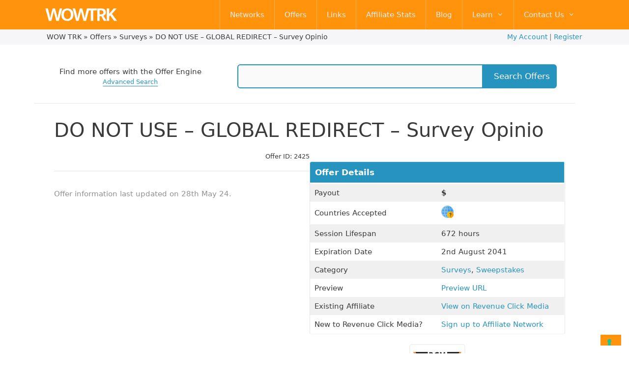

--- FILE ---
content_type: text/html; charset=UTF-8
request_url: https://www.wowtrk.com/offer/do-not-use-global-redirect-psk/
body_size: 40182
content:
<!DOCTYPE html>
<html lang="en-GB">
<head>
	<meta charset="UTF-8">
	<style type="text/css" media="screen">#ca-sidebar-46890.ca-sidebar{top:55px;padding:0px 0px 0px 0px;}@media (min-width: 768px) {#left-sidebar.ca-sidebar-sticky {margin-left: -50%;margin-right: 50%;}}</style><meta name='robots' content='index, follow, max-image-preview:large, max-snippet:-1, max-video-preview:-1' />
<meta name="viewport" content="width=device-width, initial-scale=1">
	<!-- This site is optimized with the Yoast SEO plugin v26.7 - https://yoast.com/wordpress/plugins/seo/ -->
	<title>DO NOT USE - GLOBAL REDIRECT - Survey Opinio Affiliate Offer - WOW TRK</title>
	<meta name="description" content="Find out more about the affiliate campaign for DO NOT USE - GLOBAL REDIRECT - Survey Opinio . At WOW TRK you can see key info about this affiliate offer and thousands more." />
	<link rel="canonical" href="https://www.wowtrk.com/offer/do-not-use-global-redirect-psk/" />
	<meta property="og:locale" content="en_GB" />
	<meta property="og:type" content="article" />
	<meta property="og:title" content="DO NOT USE - GLOBAL REDIRECT - Survey Opinio Affiliate Offer - WOW TRK" />
	<meta property="og:description" content="Find out more about the affiliate campaign for DO NOT USE - GLOBAL REDIRECT - Survey Opinio . At WOW TRK you can see key info about this affiliate offer and thousands more." />
	<meta property="og:url" content="https://www.wowtrk.com/offer/do-not-use-global-redirect-psk/" />
	<meta property="og:site_name" content="WOW TRK" />
	<meta property="article:publisher" content="https://www.facebook.com/wowtrk/" />
	<meta property="article:modified_time" content="2024-05-28T13:09:30+00:00" />
	<meta name="twitter:card" content="summary_large_image" />
	<meta name="twitter:site" content="@wowtrk" />
	<script type="application/ld+json" class="yoast-schema-graph">{"@context":"https://schema.org","@graph":[{"@type":"WebPage","@id":"https://www.wowtrk.com/offer/do-not-use-global-redirect-psk/","url":"https://www.wowtrk.com/offer/do-not-use-global-redirect-psk/","name":"DO NOT USE - GLOBAL REDIRECT - Survey Opinio Affiliate Offer - WOW TRK","isPartOf":{"@id":"https://www.wowtrk.com/#website"},"datePublished":"2023-06-26T08:58:49+00:00","dateModified":"2024-05-28T13:09:30+00:00","description":"Find out more about the affiliate campaign for DO NOT USE - GLOBAL REDIRECT - Survey Opinio . At WOW TRK you can see key info about this affiliate offer and thousands more.","breadcrumb":{"@id":"https://www.wowtrk.com/offer/do-not-use-global-redirect-psk/#breadcrumb"},"inLanguage":"en-GB","potentialAction":[{"@type":"ReadAction","target":["https://www.wowtrk.com/offer/do-not-use-global-redirect-psk/"]}]},{"@type":"BreadcrumbList","@id":"https://www.wowtrk.com/offer/do-not-use-global-redirect-psk/#breadcrumb","itemListElement":[{"@type":"ListItem","position":1,"name":"WOW TRK","item":"https://www.wowtrk.com/"},{"@type":"ListItem","position":2,"name":"Offers","item":"/offers/"},{"@type":"ListItem","position":3,"name":"Surveys","item":"https://www.wowtrk.com/offer-category/surveys/"},{"@type":"ListItem","position":4,"name":"DO NOT USE &#8211; GLOBAL REDIRECT &#8211; Survey Opinio"}]},{"@type":"WebSite","@id":"https://www.wowtrk.com/#website","url":"https://www.wowtrk.com/","name":"WOW TRK","description":"Find new affiliate programmes. Compare offer rates. Learn about affiliate marketing.","publisher":{"@id":"https://www.wowtrk.com/#organization"},"potentialAction":[{"@type":"SearchAction","target":{"@type":"EntryPoint","urlTemplate":"https://www.wowtrk.com/?s={search_term_string}"},"query-input":{"@type":"PropertyValueSpecification","valueRequired":true,"valueName":"search_term_string"}}],"inLanguage":"en-GB"},{"@type":"Organization","@id":"https://www.wowtrk.com/#organization","name":"WOW TRK","url":"https://www.wowtrk.com/","logo":{"@type":"ImageObject","inLanguage":"en-GB","@id":"https://www.wowtrk.com/#/schema/logo/image/","url":"https://cdn.wowtrk.com/wp-content/uploads/2020/05/wowtrk-logo.svg","contentUrl":"https://cdn.wowtrk.com/wp-content/uploads/2020/05/wowtrk-logo.svg","width":718,"height":190,"caption":"WOW TRK"},"image":{"@id":"https://www.wowtrk.com/#/schema/logo/image/"},"sameAs":["https://www.facebook.com/wowtrk/","https://x.com/wowtrk","https://www.instagram.com/wowtrk/","https://www.linkedin.com/company/28666229/"]}]}</script>
	<!-- / Yoast SEO plugin. -->


<link rel='dns-prefetch' href='//cdn.wowtrk.com' />

<link rel='preconnect' href='//cdn.wowtrk.com' />
<link rel="alternate" type="application/rss+xml" title="WOW TRK &raquo; Feed" href="https://www.wowtrk.com/feed/" />
<link rel="alternate" type="application/rss+xml" title="WOW TRK &raquo; Comments Feed" href="https://www.wowtrk.com/comments/feed/" />
<link rel="alternate" title="oEmbed (JSON)" type="application/json+oembed" href="https://www.wowtrk.com/wp-json/oembed/1.0/embed?url=https%3A%2F%2Fwww.wowtrk.com%2Foffer%2Fdo-not-use-global-redirect-psk%2F" />
<link rel="alternate" title="oEmbed (XML)" type="text/xml+oembed" href="https://www.wowtrk.com/wp-json/oembed/1.0/embed?url=https%3A%2F%2Fwww.wowtrk.com%2Foffer%2Fdo-not-use-global-redirect-psk%2F&#038;format=xml" />
<style id='wp-img-auto-sizes-contain-inline-css'>
img:is([sizes=auto i],[sizes^="auto," i]){contain-intrinsic-size:3000px 1500px}
/*# sourceURL=wp-img-auto-sizes-contain-inline-css */
</style>
<link rel='stylesheet' id='jetpack_related-posts-css' href='https://www.wowtrk.com/wp-content/plugins/jetpack/modules/related-posts/related-posts.css?ver=20240116' media='all' />
<style id='wp-emoji-styles-inline-css'>

	img.wp-smiley, img.emoji {
		display: inline !important;
		border: none !important;
		box-shadow: none !important;
		height: 1em !important;
		width: 1em !important;
		margin: 0 0.07em !important;
		vertical-align: -0.1em !important;
		background: none !important;
		padding: 0 !important;
	}
/*# sourceURL=wp-emoji-styles-inline-css */
</style>
<link rel='stylesheet' id='wp-block-library-css' href='https://www.wowtrk.com/wp-includes/css/dist/block-library/style.min.css?ver=6.9' media='all' />
<style id='wp-block-columns-inline-css'>
.wp-block-columns{box-sizing:border-box;display:flex;flex-wrap:wrap!important}@media (min-width:782px){.wp-block-columns{flex-wrap:nowrap!important}}.wp-block-columns{align-items:normal!important}.wp-block-columns.are-vertically-aligned-top{align-items:flex-start}.wp-block-columns.are-vertically-aligned-center{align-items:center}.wp-block-columns.are-vertically-aligned-bottom{align-items:flex-end}@media (max-width:781px){.wp-block-columns:not(.is-not-stacked-on-mobile)>.wp-block-column{flex-basis:100%!important}}@media (min-width:782px){.wp-block-columns:not(.is-not-stacked-on-mobile)>.wp-block-column{flex-basis:0;flex-grow:1}.wp-block-columns:not(.is-not-stacked-on-mobile)>.wp-block-column[style*=flex-basis]{flex-grow:0}}.wp-block-columns.is-not-stacked-on-mobile{flex-wrap:nowrap!important}.wp-block-columns.is-not-stacked-on-mobile>.wp-block-column{flex-basis:0;flex-grow:1}.wp-block-columns.is-not-stacked-on-mobile>.wp-block-column[style*=flex-basis]{flex-grow:0}:where(.wp-block-columns){margin-bottom:1.75em}:where(.wp-block-columns.has-background){padding:1.25em 2.375em}.wp-block-column{flex-grow:1;min-width:0;overflow-wrap:break-word;word-break:break-word}.wp-block-column.is-vertically-aligned-top{align-self:flex-start}.wp-block-column.is-vertically-aligned-center{align-self:center}.wp-block-column.is-vertically-aligned-bottom{align-self:flex-end}.wp-block-column.is-vertically-aligned-stretch{align-self:stretch}.wp-block-column.is-vertically-aligned-bottom,.wp-block-column.is-vertically-aligned-center,.wp-block-column.is-vertically-aligned-top{width:100%}
/*# sourceURL=https://www.wowtrk.com/wp-includes/blocks/columns/style.min.css */
</style>
<style id='wp-block-group-inline-css'>
.wp-block-group{box-sizing:border-box}:where(.wp-block-group.wp-block-group-is-layout-constrained){position:relative}
/*# sourceURL=https://www.wowtrk.com/wp-includes/blocks/group/style.min.css */
</style>
<style id='wp-block-paragraph-inline-css'>
.is-small-text{font-size:.875em}.is-regular-text{font-size:1em}.is-large-text{font-size:2.25em}.is-larger-text{font-size:3em}.has-drop-cap:not(:focus):first-letter{float:left;font-size:8.4em;font-style:normal;font-weight:100;line-height:.68;margin:.05em .1em 0 0;text-transform:uppercase}body.rtl .has-drop-cap:not(:focus):first-letter{float:none;margin-left:.1em}p.has-drop-cap.has-background{overflow:hidden}:root :where(p.has-background){padding:1.25em 2.375em}:where(p.has-text-color:not(.has-link-color)) a{color:inherit}p.has-text-align-left[style*="writing-mode:vertical-lr"],p.has-text-align-right[style*="writing-mode:vertical-rl"]{rotate:180deg}
/*# sourceURL=https://www.wowtrk.com/wp-includes/blocks/paragraph/style.min.css */
</style>
<style id='wp-block-separator-inline-css'>
@charset "UTF-8";.wp-block-separator{border:none;border-top:2px solid}:root :where(.wp-block-separator.is-style-dots){height:auto;line-height:1;text-align:center}:root :where(.wp-block-separator.is-style-dots):before{color:currentColor;content:"···";font-family:serif;font-size:1.5em;letter-spacing:2em;padding-left:2em}.wp-block-separator.is-style-dots{background:none!important;border:none!important}
/*# sourceURL=https://www.wowtrk.com/wp-includes/blocks/separator/style.min.css */
</style>
<style id='wp-block-spacer-inline-css'>
.wp-block-spacer{clear:both}
/*# sourceURL=https://www.wowtrk.com/wp-includes/blocks/spacer/style.min.css */
</style>
<style id='wp-block-table-inline-css'>
.wp-block-table{overflow-x:auto}.wp-block-table table{border-collapse:collapse;width:100%}.wp-block-table thead{border-bottom:3px solid}.wp-block-table tfoot{border-top:3px solid}.wp-block-table td,.wp-block-table th{border:1px solid;padding:.5em}.wp-block-table .has-fixed-layout{table-layout:fixed;width:100%}.wp-block-table .has-fixed-layout td,.wp-block-table .has-fixed-layout th{word-break:break-word}.wp-block-table.aligncenter,.wp-block-table.alignleft,.wp-block-table.alignright{display:table;width:auto}.wp-block-table.aligncenter td,.wp-block-table.aligncenter th,.wp-block-table.alignleft td,.wp-block-table.alignleft th,.wp-block-table.alignright td,.wp-block-table.alignright th{word-break:break-word}.wp-block-table .has-subtle-light-gray-background-color{background-color:#f3f4f5}.wp-block-table .has-subtle-pale-green-background-color{background-color:#e9fbe5}.wp-block-table .has-subtle-pale-blue-background-color{background-color:#e7f5fe}.wp-block-table .has-subtle-pale-pink-background-color{background-color:#fcf0ef}.wp-block-table.is-style-stripes{background-color:initial;border-collapse:inherit;border-spacing:0}.wp-block-table.is-style-stripes tbody tr:nth-child(odd){background-color:#f0f0f0}.wp-block-table.is-style-stripes.has-subtle-light-gray-background-color tbody tr:nth-child(odd){background-color:#f3f4f5}.wp-block-table.is-style-stripes.has-subtle-pale-green-background-color tbody tr:nth-child(odd){background-color:#e9fbe5}.wp-block-table.is-style-stripes.has-subtle-pale-blue-background-color tbody tr:nth-child(odd){background-color:#e7f5fe}.wp-block-table.is-style-stripes.has-subtle-pale-pink-background-color tbody tr:nth-child(odd){background-color:#fcf0ef}.wp-block-table.is-style-stripes td,.wp-block-table.is-style-stripes th{border-color:#0000}.wp-block-table.is-style-stripes{border-bottom:1px solid #f0f0f0}.wp-block-table .has-border-color td,.wp-block-table .has-border-color th,.wp-block-table .has-border-color tr,.wp-block-table .has-border-color>*{border-color:inherit}.wp-block-table table[style*=border-top-color] tr:first-child,.wp-block-table table[style*=border-top-color] tr:first-child td,.wp-block-table table[style*=border-top-color] tr:first-child th,.wp-block-table table[style*=border-top-color]>*,.wp-block-table table[style*=border-top-color]>* td,.wp-block-table table[style*=border-top-color]>* th{border-top-color:inherit}.wp-block-table table[style*=border-top-color] tr:not(:first-child){border-top-color:initial}.wp-block-table table[style*=border-right-color] td:last-child,.wp-block-table table[style*=border-right-color] th,.wp-block-table table[style*=border-right-color] tr,.wp-block-table table[style*=border-right-color]>*{border-right-color:inherit}.wp-block-table table[style*=border-bottom-color] tr:last-child,.wp-block-table table[style*=border-bottom-color] tr:last-child td,.wp-block-table table[style*=border-bottom-color] tr:last-child th,.wp-block-table table[style*=border-bottom-color]>*,.wp-block-table table[style*=border-bottom-color]>* td,.wp-block-table table[style*=border-bottom-color]>* th{border-bottom-color:inherit}.wp-block-table table[style*=border-bottom-color] tr:not(:last-child){border-bottom-color:initial}.wp-block-table table[style*=border-left-color] td:first-child,.wp-block-table table[style*=border-left-color] th,.wp-block-table table[style*=border-left-color] tr,.wp-block-table table[style*=border-left-color]>*{border-left-color:inherit}.wp-block-table table[style*=border-style] td,.wp-block-table table[style*=border-style] th,.wp-block-table table[style*=border-style] tr,.wp-block-table table[style*=border-style]>*{border-style:inherit}.wp-block-table table[style*=border-width] td,.wp-block-table table[style*=border-width] th,.wp-block-table table[style*=border-width] tr,.wp-block-table table[style*=border-width]>*{border-style:inherit;border-width:inherit}
/*# sourceURL=https://www.wowtrk.com/wp-includes/blocks/table/style.min.css */
</style>
<style id='global-styles-inline-css'>
:root{--wp--preset--aspect-ratio--square: 1;--wp--preset--aspect-ratio--4-3: 4/3;--wp--preset--aspect-ratio--3-4: 3/4;--wp--preset--aspect-ratio--3-2: 3/2;--wp--preset--aspect-ratio--2-3: 2/3;--wp--preset--aspect-ratio--16-9: 16/9;--wp--preset--aspect-ratio--9-16: 9/16;--wp--preset--color--black: #000000;--wp--preset--color--cyan-bluish-gray: #abb8c3;--wp--preset--color--white: #ffffff;--wp--preset--color--pale-pink: #f78da7;--wp--preset--color--vivid-red: #cf2e2e;--wp--preset--color--luminous-vivid-orange: #ff6900;--wp--preset--color--luminous-vivid-amber: #fcb900;--wp--preset--color--light-green-cyan: #7bdcb5;--wp--preset--color--vivid-green-cyan: #00d084;--wp--preset--color--pale-cyan-blue: #8ed1fc;--wp--preset--color--vivid-cyan-blue: #0693e3;--wp--preset--color--vivid-purple: #9b51e0;--wp--preset--color--contrast: var(--contrast);--wp--preset--color--contrast-2: var(--contrast-2);--wp--preset--color--contrast-3: var(--contrast-3);--wp--preset--color--base: var(--base);--wp--preset--color--base-2: var(--base-2);--wp--preset--color--base-3: var(--base-3);--wp--preset--color--accent: var(--accent);--wp--preset--gradient--vivid-cyan-blue-to-vivid-purple: linear-gradient(135deg,rgb(6,147,227) 0%,rgb(155,81,224) 100%);--wp--preset--gradient--light-green-cyan-to-vivid-green-cyan: linear-gradient(135deg,rgb(122,220,180) 0%,rgb(0,208,130) 100%);--wp--preset--gradient--luminous-vivid-amber-to-luminous-vivid-orange: linear-gradient(135deg,rgb(252,185,0) 0%,rgb(255,105,0) 100%);--wp--preset--gradient--luminous-vivid-orange-to-vivid-red: linear-gradient(135deg,rgb(255,105,0) 0%,rgb(207,46,46) 100%);--wp--preset--gradient--very-light-gray-to-cyan-bluish-gray: linear-gradient(135deg,rgb(238,238,238) 0%,rgb(169,184,195) 100%);--wp--preset--gradient--cool-to-warm-spectrum: linear-gradient(135deg,rgb(74,234,220) 0%,rgb(151,120,209) 20%,rgb(207,42,186) 40%,rgb(238,44,130) 60%,rgb(251,105,98) 80%,rgb(254,248,76) 100%);--wp--preset--gradient--blush-light-purple: linear-gradient(135deg,rgb(255,206,236) 0%,rgb(152,150,240) 100%);--wp--preset--gradient--blush-bordeaux: linear-gradient(135deg,rgb(254,205,165) 0%,rgb(254,45,45) 50%,rgb(107,0,62) 100%);--wp--preset--gradient--luminous-dusk: linear-gradient(135deg,rgb(255,203,112) 0%,rgb(199,81,192) 50%,rgb(65,88,208) 100%);--wp--preset--gradient--pale-ocean: linear-gradient(135deg,rgb(255,245,203) 0%,rgb(182,227,212) 50%,rgb(51,167,181) 100%);--wp--preset--gradient--electric-grass: linear-gradient(135deg,rgb(202,248,128) 0%,rgb(113,206,126) 100%);--wp--preset--gradient--midnight: linear-gradient(135deg,rgb(2,3,129) 0%,rgb(40,116,252) 100%);--wp--preset--font-size--small: 13px;--wp--preset--font-size--medium: 20px;--wp--preset--font-size--large: 36px;--wp--preset--font-size--x-large: 42px;--wp--preset--spacing--20: 0.44rem;--wp--preset--spacing--30: 0.67rem;--wp--preset--spacing--40: 1rem;--wp--preset--spacing--50: 1.5rem;--wp--preset--spacing--60: 2.25rem;--wp--preset--spacing--70: 3.38rem;--wp--preset--spacing--80: 5.06rem;--wp--preset--shadow--natural: 6px 6px 9px rgba(0, 0, 0, 0.2);--wp--preset--shadow--deep: 12px 12px 50px rgba(0, 0, 0, 0.4);--wp--preset--shadow--sharp: 6px 6px 0px rgba(0, 0, 0, 0.2);--wp--preset--shadow--outlined: 6px 6px 0px -3px rgb(255, 255, 255), 6px 6px rgb(0, 0, 0);--wp--preset--shadow--crisp: 6px 6px 0px rgb(0, 0, 0);}:where(.is-layout-flex){gap: 0.5em;}:where(.is-layout-grid){gap: 0.5em;}body .is-layout-flex{display: flex;}.is-layout-flex{flex-wrap: wrap;align-items: center;}.is-layout-flex > :is(*, div){margin: 0;}body .is-layout-grid{display: grid;}.is-layout-grid > :is(*, div){margin: 0;}:where(.wp-block-columns.is-layout-flex){gap: 2em;}:where(.wp-block-columns.is-layout-grid){gap: 2em;}:where(.wp-block-post-template.is-layout-flex){gap: 1.25em;}:where(.wp-block-post-template.is-layout-grid){gap: 1.25em;}.has-black-color{color: var(--wp--preset--color--black) !important;}.has-cyan-bluish-gray-color{color: var(--wp--preset--color--cyan-bluish-gray) !important;}.has-white-color{color: var(--wp--preset--color--white) !important;}.has-pale-pink-color{color: var(--wp--preset--color--pale-pink) !important;}.has-vivid-red-color{color: var(--wp--preset--color--vivid-red) !important;}.has-luminous-vivid-orange-color{color: var(--wp--preset--color--luminous-vivid-orange) !important;}.has-luminous-vivid-amber-color{color: var(--wp--preset--color--luminous-vivid-amber) !important;}.has-light-green-cyan-color{color: var(--wp--preset--color--light-green-cyan) !important;}.has-vivid-green-cyan-color{color: var(--wp--preset--color--vivid-green-cyan) !important;}.has-pale-cyan-blue-color{color: var(--wp--preset--color--pale-cyan-blue) !important;}.has-vivid-cyan-blue-color{color: var(--wp--preset--color--vivid-cyan-blue) !important;}.has-vivid-purple-color{color: var(--wp--preset--color--vivid-purple) !important;}.has-black-background-color{background-color: var(--wp--preset--color--black) !important;}.has-cyan-bluish-gray-background-color{background-color: var(--wp--preset--color--cyan-bluish-gray) !important;}.has-white-background-color{background-color: var(--wp--preset--color--white) !important;}.has-pale-pink-background-color{background-color: var(--wp--preset--color--pale-pink) !important;}.has-vivid-red-background-color{background-color: var(--wp--preset--color--vivid-red) !important;}.has-luminous-vivid-orange-background-color{background-color: var(--wp--preset--color--luminous-vivid-orange) !important;}.has-luminous-vivid-amber-background-color{background-color: var(--wp--preset--color--luminous-vivid-amber) !important;}.has-light-green-cyan-background-color{background-color: var(--wp--preset--color--light-green-cyan) !important;}.has-vivid-green-cyan-background-color{background-color: var(--wp--preset--color--vivid-green-cyan) !important;}.has-pale-cyan-blue-background-color{background-color: var(--wp--preset--color--pale-cyan-blue) !important;}.has-vivid-cyan-blue-background-color{background-color: var(--wp--preset--color--vivid-cyan-blue) !important;}.has-vivid-purple-background-color{background-color: var(--wp--preset--color--vivid-purple) !important;}.has-black-border-color{border-color: var(--wp--preset--color--black) !important;}.has-cyan-bluish-gray-border-color{border-color: var(--wp--preset--color--cyan-bluish-gray) !important;}.has-white-border-color{border-color: var(--wp--preset--color--white) !important;}.has-pale-pink-border-color{border-color: var(--wp--preset--color--pale-pink) !important;}.has-vivid-red-border-color{border-color: var(--wp--preset--color--vivid-red) !important;}.has-luminous-vivid-orange-border-color{border-color: var(--wp--preset--color--luminous-vivid-orange) !important;}.has-luminous-vivid-amber-border-color{border-color: var(--wp--preset--color--luminous-vivid-amber) !important;}.has-light-green-cyan-border-color{border-color: var(--wp--preset--color--light-green-cyan) !important;}.has-vivid-green-cyan-border-color{border-color: var(--wp--preset--color--vivid-green-cyan) !important;}.has-pale-cyan-blue-border-color{border-color: var(--wp--preset--color--pale-cyan-blue) !important;}.has-vivid-cyan-blue-border-color{border-color: var(--wp--preset--color--vivid-cyan-blue) !important;}.has-vivid-purple-border-color{border-color: var(--wp--preset--color--vivid-purple) !important;}.has-vivid-cyan-blue-to-vivid-purple-gradient-background{background: var(--wp--preset--gradient--vivid-cyan-blue-to-vivid-purple) !important;}.has-light-green-cyan-to-vivid-green-cyan-gradient-background{background: var(--wp--preset--gradient--light-green-cyan-to-vivid-green-cyan) !important;}.has-luminous-vivid-amber-to-luminous-vivid-orange-gradient-background{background: var(--wp--preset--gradient--luminous-vivid-amber-to-luminous-vivid-orange) !important;}.has-luminous-vivid-orange-to-vivid-red-gradient-background{background: var(--wp--preset--gradient--luminous-vivid-orange-to-vivid-red) !important;}.has-very-light-gray-to-cyan-bluish-gray-gradient-background{background: var(--wp--preset--gradient--very-light-gray-to-cyan-bluish-gray) !important;}.has-cool-to-warm-spectrum-gradient-background{background: var(--wp--preset--gradient--cool-to-warm-spectrum) !important;}.has-blush-light-purple-gradient-background{background: var(--wp--preset--gradient--blush-light-purple) !important;}.has-blush-bordeaux-gradient-background{background: var(--wp--preset--gradient--blush-bordeaux) !important;}.has-luminous-dusk-gradient-background{background: var(--wp--preset--gradient--luminous-dusk) !important;}.has-pale-ocean-gradient-background{background: var(--wp--preset--gradient--pale-ocean) !important;}.has-electric-grass-gradient-background{background: var(--wp--preset--gradient--electric-grass) !important;}.has-midnight-gradient-background{background: var(--wp--preset--gradient--midnight) !important;}.has-small-font-size{font-size: var(--wp--preset--font-size--small) !important;}.has-medium-font-size{font-size: var(--wp--preset--font-size--medium) !important;}.has-large-font-size{font-size: var(--wp--preset--font-size--large) !important;}.has-x-large-font-size{font-size: var(--wp--preset--font-size--x-large) !important;}
:where(.wp-block-columns.is-layout-flex){gap: 2em;}:where(.wp-block-columns.is-layout-grid){gap: 2em;}
/*# sourceURL=global-styles-inline-css */
</style>
<style id='core-block-supports-inline-css'>
.wp-container-core-columns-is-layout-9d6595d7{flex-wrap:nowrap;}
/*# sourceURL=core-block-supports-inline-css */
</style>

<style id='classic-theme-styles-inline-css'>
/*! This file is auto-generated */
.wp-block-button__link{color:#fff;background-color:#32373c;border-radius:9999px;box-shadow:none;text-decoration:none;padding:calc(.667em + 2px) calc(1.333em + 2px);font-size:1.125em}.wp-block-file__button{background:#32373c;color:#fff;text-decoration:none}
/*# sourceURL=/wp-includes/css/classic-themes.min.css */
</style>
<link rel='stylesheet' id='mediaelement-css' href='https://www.wowtrk.com/wp-includes/js/mediaelement/mediaelementplayer-legacy.min.css?ver=4.2.17' media='all' />
<link rel='stylesheet' id='wp-mediaelement-css' href='https://www.wowtrk.com/wp-includes/js/mediaelement/wp-mediaelement.min.css?ver=6.9' media='all' />
<link rel='stylesheet' id='view_editor_gutenberg_frontend_assets-css' href='https://www.wowtrk.com/wp-content/plugins/toolset-blocks/public/css/views-frontend.css?ver=3.6.21' media='all' />
<style id='view_editor_gutenberg_frontend_assets-inline-css'>
.wpv-sort-list-dropdown.wpv-sort-list-dropdown-style-default > span.wpv-sort-list,.wpv-sort-list-dropdown.wpv-sort-list-dropdown-style-default .wpv-sort-list-item {border-color: #cdcdcd;}.wpv-sort-list-dropdown.wpv-sort-list-dropdown-style-default .wpv-sort-list-item a {color: #444;background-color: #fff;}.wpv-sort-list-dropdown.wpv-sort-list-dropdown-style-default a:hover,.wpv-sort-list-dropdown.wpv-sort-list-dropdown-style-default a:focus {color: #000;background-color: #eee;}.wpv-sort-list-dropdown.wpv-sort-list-dropdown-style-default .wpv-sort-list-item.wpv-sort-list-current a {color: #000;background-color: #eee;}
.wpv-sort-list-dropdown.wpv-sort-list-dropdown-style-default > span.wpv-sort-list,.wpv-sort-list-dropdown.wpv-sort-list-dropdown-style-default .wpv-sort-list-item {border-color: #cdcdcd;}.wpv-sort-list-dropdown.wpv-sort-list-dropdown-style-default .wpv-sort-list-item a {color: #444;background-color: #fff;}.wpv-sort-list-dropdown.wpv-sort-list-dropdown-style-default a:hover,.wpv-sort-list-dropdown.wpv-sort-list-dropdown-style-default a:focus {color: #000;background-color: #eee;}.wpv-sort-list-dropdown.wpv-sort-list-dropdown-style-default .wpv-sort-list-item.wpv-sort-list-current a {color: #000;background-color: #eee;}.wpv-sort-list-dropdown.wpv-sort-list-dropdown-style-grey > span.wpv-sort-list,.wpv-sort-list-dropdown.wpv-sort-list-dropdown-style-grey .wpv-sort-list-item {border-color: #cdcdcd;}.wpv-sort-list-dropdown.wpv-sort-list-dropdown-style-grey .wpv-sort-list-item a {color: #444;background-color: #eeeeee;}.wpv-sort-list-dropdown.wpv-sort-list-dropdown-style-grey a:hover,.wpv-sort-list-dropdown.wpv-sort-list-dropdown-style-grey a:focus {color: #000;background-color: #e5e5e5;}.wpv-sort-list-dropdown.wpv-sort-list-dropdown-style-grey .wpv-sort-list-item.wpv-sort-list-current a {color: #000;background-color: #e5e5e5;}
.wpv-sort-list-dropdown.wpv-sort-list-dropdown-style-default > span.wpv-sort-list,.wpv-sort-list-dropdown.wpv-sort-list-dropdown-style-default .wpv-sort-list-item {border-color: #cdcdcd;}.wpv-sort-list-dropdown.wpv-sort-list-dropdown-style-default .wpv-sort-list-item a {color: #444;background-color: #fff;}.wpv-sort-list-dropdown.wpv-sort-list-dropdown-style-default a:hover,.wpv-sort-list-dropdown.wpv-sort-list-dropdown-style-default a:focus {color: #000;background-color: #eee;}.wpv-sort-list-dropdown.wpv-sort-list-dropdown-style-default .wpv-sort-list-item.wpv-sort-list-current a {color: #000;background-color: #eee;}.wpv-sort-list-dropdown.wpv-sort-list-dropdown-style-grey > span.wpv-sort-list,.wpv-sort-list-dropdown.wpv-sort-list-dropdown-style-grey .wpv-sort-list-item {border-color: #cdcdcd;}.wpv-sort-list-dropdown.wpv-sort-list-dropdown-style-grey .wpv-sort-list-item a {color: #444;background-color: #eeeeee;}.wpv-sort-list-dropdown.wpv-sort-list-dropdown-style-grey a:hover,.wpv-sort-list-dropdown.wpv-sort-list-dropdown-style-grey a:focus {color: #000;background-color: #e5e5e5;}.wpv-sort-list-dropdown.wpv-sort-list-dropdown-style-grey .wpv-sort-list-item.wpv-sort-list-current a {color: #000;background-color: #e5e5e5;}.wpv-sort-list-dropdown.wpv-sort-list-dropdown-style-blue > span.wpv-sort-list,.wpv-sort-list-dropdown.wpv-sort-list-dropdown-style-blue .wpv-sort-list-item {border-color: #0099cc;}.wpv-sort-list-dropdown.wpv-sort-list-dropdown-style-blue .wpv-sort-list-item a {color: #444;background-color: #cbddeb;}.wpv-sort-list-dropdown.wpv-sort-list-dropdown-style-blue a:hover,.wpv-sort-list-dropdown.wpv-sort-list-dropdown-style-blue a:focus {color: #000;background-color: #95bedd;}.wpv-sort-list-dropdown.wpv-sort-list-dropdown-style-blue .wpv-sort-list-item.wpv-sort-list-current a {color: #000;background-color: #95bedd;}
/*# sourceURL=view_editor_gutenberg_frontend_assets-inline-css */
</style>
<link rel='stylesheet' id='casp-front-css' href='https://www.wowtrk.com/wp-content/plugins/content-aware-sidebars-premium/lib/content-aware-premium/assets/css/front.min.css?ver=3.21.2' media='screen' />
<link rel='stylesheet' id='dashicons-css' href='https://www.wowtrk.com/wp-includes/css/dashicons.min.css?ver=6.9' media='all' />
<link rel='stylesheet' id='thickbox-css' href='https://www.wowtrk.com/wp-includes/js/thickbox/thickbox.css?ver=6.9' media='all' />
<link rel='stylesheet' id='generate-style-css' href='https://www.wowtrk.com/wp-content/themes/generatepress/assets/css/all.min.css?ver=3.6.1' media='all' />
<style id='generate-style-inline-css'>
body{background-color:#ffffff;color:#3a3a3a;}a{color:#2794bf;}a:hover, a:focus, a:active{color:#0073a8;}body .grid-container{max-width:1100px;}.wp-block-group__inner-container{max-width:1100px;margin-left:auto;margin-right:auto;}.site-header .header-image{width:170px;}:root{--contrast:#222222;--contrast-2:#575760;--contrast-3:#b2b2be;--base:#f0f0f0;--base-2:#f7f8f9;--base-3:#ffffff;--accent:#1e73be;}:root .has-contrast-color{color:var(--contrast);}:root .has-contrast-background-color{background-color:var(--contrast);}:root .has-contrast-2-color{color:var(--contrast-2);}:root .has-contrast-2-background-color{background-color:var(--contrast-2);}:root .has-contrast-3-color{color:var(--contrast-3);}:root .has-contrast-3-background-color{background-color:var(--contrast-3);}:root .has-base-color{color:var(--base);}:root .has-base-background-color{background-color:var(--base);}:root .has-base-2-color{color:var(--base-2);}:root .has-base-2-background-color{background-color:var(--base-2);}:root .has-base-3-color{color:var(--base-3);}:root .has-base-3-background-color{background-color:var(--base-3);}:root .has-accent-color{color:var(--accent);}:root .has-accent-background-color{background-color:var(--accent);}body, button, input, select, textarea{font-family:-apple-system, system-ui, BlinkMacSystemFont, "Segoe UI", Helvetica, Arial, sans-serif, "Apple Color Emoji", "Segoe UI Emoji", "Segoe UI Symbol";}body{line-height:1.5;}.entry-content > [class*="wp-block-"]:not(:last-child):not(.wp-block-heading){margin-bottom:1.5em;}.main-navigation .main-nav ul ul li a{font-size:14px;}.widget-title{text-transform:capitalize;margin-bottom:15px;}.sidebar .widget, .footer-widgets .widget{font-size:16px;}h1{font-weight:300;font-size:40px;}h2{font-weight:300;font-size:30px;}h3{font-size:20px;}h4{font-size:inherit;}h5{font-size:inherit;}.site-info{font-size:14px;}@media (max-width:768px){.main-title{font-size:20px;}h1{font-size:30px;}h2{font-size:25px;}}.top-bar{background-color:#636363;color:#ffffff;}.top-bar a{color:#ffffff;}.top-bar a:hover{color:#303030;}.site-header{background-color:#ffffff;color:#3a3a3a;}.site-header a{color:#3a3a3a;}.main-title a,.main-title a:hover{color:#686661;}.site-description{color:#757575;}.main-navigation,.main-navigation ul ul{background-color:#ff930c;}.main-navigation .main-nav ul li a, .main-navigation .menu-toggle, .main-navigation .menu-bar-items{color:#ffeded;}.main-navigation .main-nav ul li:not([class*="current-menu-"]):hover > a, .main-navigation .main-nav ul li:not([class*="current-menu-"]):focus > a, .main-navigation .main-nav ul li.sfHover:not([class*="current-menu-"]) > a, .main-navigation .menu-bar-item:hover > a, .main-navigation .menu-bar-item.sfHover > a{color:#ffffff;background-color:#ffb356;}button.menu-toggle:hover,button.menu-toggle:focus,.main-navigation .mobile-bar-items a,.main-navigation .mobile-bar-items a:hover,.main-navigation .mobile-bar-items a:focus{color:#ffeded;}.main-navigation .main-nav ul li[class*="current-menu-"] > a{color:#ffffff;background-color:#ffb356;}.navigation-search input[type="search"],.navigation-search input[type="search"]:active, .navigation-search input[type="search"]:focus, .main-navigation .main-nav ul li.search-item.active > a, .main-navigation .menu-bar-items .search-item.active > a{color:#ffffff;background-color:#ffb356;}.main-navigation ul ul{background-color:#ffffff;}.main-navigation .main-nav ul ul li a{color:#393a39;}.main-navigation .main-nav ul ul li:not([class*="current-menu-"]):hover > a,.main-navigation .main-nav ul ul li:not([class*="current-menu-"]):focus > a, .main-navigation .main-nav ul ul li.sfHover:not([class*="current-menu-"]) > a{color:#ffffff;background-color:#ffb356;}.main-navigation .main-nav ul ul li[class*="current-menu-"] > a{color:#393a39;background-color:#ffffff;}.separate-containers .inside-article, .separate-containers .comments-area, .separate-containers .page-header, .one-container .container, .separate-containers .paging-navigation, .inside-page-header{background-color:#ffffff;}.inside-article a,.paging-navigation a,.comments-area a,.page-header a{color:#2794bf;}.inside-article a:hover,.paging-navigation a:hover,.comments-area a:hover,.page-header a:hover{color:#0073a8;}.entry-meta{color:#a3a3a3;}.entry-meta a{color:#a3a3a3;}.entry-meta a:hover{color:#1e73be;}h2{color:#ff930c;}.sidebar .widget{background-color:#ffffff;}.sidebar .widget a{color:#2794bf;}.sidebar .widget a:hover{color:#0073a8;}.sidebar .widget .widget-title{color:#ff930c;}.footer-widgets{background-color:#ffffff;}.footer-widgets a{color:#1e72bd;}.footer-widgets .widget-title{color:#000000;}.site-info{color:#797a79;background-color:#ffffff;}.site-info a{color:#565856;}.site-info a:hover{color:#2794bf;}.footer-bar .widget_nav_menu .current-menu-item a{color:#2794bf;}input[type="text"],input[type="email"],input[type="url"],input[type="password"],input[type="search"],input[type="tel"],input[type="number"],textarea,select{color:#666666;background-color:#fafafa;border-color:#cccccc;}input[type="text"]:focus,input[type="email"]:focus,input[type="url"]:focus,input[type="password"]:focus,input[type="search"]:focus,input[type="tel"]:focus,input[type="number"]:focus,textarea:focus,select:focus{color:#666666;background-color:#ffffff;border-color:#bfbfbf;}button,html input[type="button"],input[type="reset"],input[type="submit"],a.button,a.wp-block-button__link:not(.has-background){color:#ffffff;background-color:#ff930c;}button:hover,html input[type="button"]:hover,input[type="reset"]:hover,input[type="submit"]:hover,a.button:hover,button:focus,html input[type="button"]:focus,input[type="reset"]:focus,input[type="submit"]:focus,a.button:focus,a.wp-block-button__link:not(.has-background):active,a.wp-block-button__link:not(.has-background):focus,a.wp-block-button__link:not(.has-background):hover{color:#ffffff;background-color:#e68c11;}a.generate-back-to-top{background-color:rgba( 0,0,0,0.4 );color:#ffffff;}a.generate-back-to-top:hover,a.generate-back-to-top:focus{background-color:rgba( 0,0,0,0.6 );color:#ffffff;}:root{--gp-search-modal-bg-color:var(--base-3);--gp-search-modal-text-color:var(--contrast);--gp-search-modal-overlay-bg-color:rgba(0,0,0,0.2);}@media (max-width: 883px){.main-navigation .menu-bar-item:hover > a, .main-navigation .menu-bar-item.sfHover > a{background:none;color:#ffeded;}}.inside-top-bar{padding:10px;}.separate-containers .inside-article, .separate-containers .comments-area, .separate-containers .page-header, .separate-containers .paging-navigation, .one-container .site-content, .inside-page-header{padding:10px 40px 20px 20px;}.site-main .wp-block-group__inner-container{padding:10px 40px 20px 20px;}.entry-content .alignwide, body:not(.no-sidebar) .entry-content .alignfull{margin-left:-20px;width:calc(100% + 60px);max-width:calc(100% + 60px);}.one-container.left-sidebar .site-main,.one-container.both-left .site-main{margin-left:20px;}.one-container.both-sidebars .site-main{margin:0px 40px 0px 20px;}.main-navigation ul ul{width:210px;}.rtl .menu-item-has-children .dropdown-menu-toggle{padding-left:20px;}.rtl .main-navigation .main-nav ul li.menu-item-has-children > a{padding-right:20px;}.widget-area .widget{padding:15px;}.site-info{padding:20px 10px 20px 10px;}@media (max-width:768px){.separate-containers .inside-article, .separate-containers .comments-area, .separate-containers .page-header, .separate-containers .paging-navigation, .one-container .site-content, .inside-page-header{padding:20px;}.site-main .wp-block-group__inner-container{padding:20px;}.site-info{padding-right:10px;padding-left:10px;}.entry-content .alignwide, body:not(.no-sidebar) .entry-content .alignfull{margin-left:-20px;width:calc(100% + 40px);max-width:calc(100% + 40px);}}@media (max-width: 883px){.main-navigation .menu-toggle,.main-navigation .mobile-bar-items,.sidebar-nav-mobile:not(#sticky-placeholder){display:block;}.main-navigation ul,.gen-sidebar-nav{display:none;}[class*="nav-float-"] .site-header .inside-header > *{float:none;clear:both;}}
.dynamic-author-image-rounded{border-radius:100%;}.dynamic-featured-image, .dynamic-author-image{vertical-align:middle;}.one-container.blog .dynamic-content-template:not(:last-child), .one-container.archive .dynamic-content-template:not(:last-child){padding-bottom:0px;}.dynamic-entry-excerpt > p:last-child{margin-bottom:0px;}
.main-navigation .main-nav ul li a,.menu-toggle,.main-navigation .mobile-bar-items a{transition: line-height 300ms ease}.main-navigation.toggled .main-nav > ul{background-color: #ff930c}
.navigation-branding .main-title{font-weight:bold;text-transform:none;font-size:25px;}@media (max-width: 883px){.navigation-branding .main-title{font-size:20px;}}
/*# sourceURL=generate-style-inline-css */
</style>
<link rel='stylesheet' id='generate-font-icons-css' href='https://www.wowtrk.com/wp-content/themes/generatepress/assets/css/components/font-icons.min.css?ver=3.6.1' media='all' />
<link rel='stylesheet' id='toolset-select2-css-css' href='https://www.wowtrk.com/wp-content/plugins/toolset-blocks/vendor/toolset/toolset-common/res/lib/select2/select2.css?ver=6.9' media='screen' />
<link rel='stylesheet' id='wow-ad-public-css' href='https://cdn.wowtrk.com/wp-content/plugins/wow-ad-manager/assets/public.css?ver=1.0.8' media='all' />
<link rel='stylesheet' id='select2-css-css' href='https://www.wowtrk.com/wp-content/uploads/select2/select2.min.css?ver=6.9' media='all' />
<style id='generateblocks-inline-css'>
:root{--gb-container-width:1100px;}.gb-container .wp-block-image img{vertical-align:middle;}.gb-grid-wrapper .wp-block-image{margin-bottom:0;}.gb-highlight{background:none;}.gb-shape{line-height:0;}
/*# sourceURL=generateblocks-inline-css */
</style>
<link rel='stylesheet' id='generate-sticky-css' href='https://www.wowtrk.com/wp-content/plugins/gp-premium/menu-plus/functions/css/sticky.min.css?ver=2.5.5' media='all' />
<link rel='stylesheet' id='generate-offside-css' href='https://www.wowtrk.com/wp-content/plugins/gp-premium/menu-plus/functions/css/offside.min.css?ver=2.5.5' media='all' />
<style id='generate-offside-inline-css'>
:root{--gp-slideout-width:265px;}.slideout-navigation.main-navigation .main-nav ul li a{font-weight:normal;text-transform:none;}.slideout-navigation.main-navigation.do-overlay .main-nav ul ul li a{font-size:1em;}.slideout-navigation, .slideout-navigation a{color:#ffeded;}.slideout-navigation button.slideout-exit{color:#ffeded;padding-left:20px;padding-right:20px;}.slideout-navigation .dropdown-menu-toggle:before{content:"\f107";}.slideout-navigation .sfHover > a .dropdown-menu-toggle:before{content:"\f106";}@media (max-width: 883px){.menu-bar-item.slideout-toggle{display:none;}}
/*# sourceURL=generate-offside-inline-css */
</style>
<link rel='stylesheet' id='gp-premium-icons-css' href='https://www.wowtrk.com/wp-content/plugins/gp-premium/general/icons/icons.min.css?ver=2.5.5' media='all' />
<link rel='stylesheet' id='generate-navigation-branding-css' href='https://www.wowtrk.com/wp-content/plugins/gp-premium/menu-plus/functions/css/navigation-branding.min.css?ver=2.5.5' media='all' />
<style id='generate-navigation-branding-inline-css'>
.navigation-branding img, .site-logo.mobile-header-logo img{height:60px;width:auto;}.navigation-branding .main-title{line-height:60px;}@media (max-width: 1110px){#site-navigation .navigation-branding, #sticky-navigation .navigation-branding{margin-left:10px;}}@media (max-width: 883px){.main-navigation:not(.slideout-navigation) .main-nav{-ms-flex:0 0 100%;flex:0 0 100%;}.main-navigation:not(.slideout-navigation) .inside-navigation{-ms-flex-wrap:wrap;flex-wrap:wrap;display:-webkit-box;display:-ms-flexbox;display:flex;}.nav-aligned-center .navigation-branding, .nav-aligned-left .navigation-branding{margin-right:auto;}.nav-aligned-center  .main-navigation.has-branding:not(.slideout-navigation) .inside-navigation .main-nav,.nav-aligned-center  .main-navigation.has-sticky-branding.navigation-stick .inside-navigation .main-nav,.nav-aligned-left  .main-navigation.has-branding:not(.slideout-navigation) .inside-navigation .main-nav,.nav-aligned-left  .main-navigation.has-sticky-branding.navigation-stick .inside-navigation .main-nav{margin-right:0px;}}
/*# sourceURL=generate-navigation-branding-inline-css */
</style>
<style id='wp-block-button-inline-css'>
.wp-block-button__link{align-content:center;box-sizing:border-box;cursor:pointer;display:inline-block;height:100%;text-align:center;word-break:break-word}.wp-block-button__link.aligncenter{text-align:center}.wp-block-button__link.alignright{text-align:right}:where(.wp-block-button__link){border-radius:9999px;box-shadow:none;padding:calc(.667em + 2px) calc(1.333em + 2px);text-decoration:none}.wp-block-button[style*=text-decoration] .wp-block-button__link{text-decoration:inherit}.wp-block-buttons>.wp-block-button.has-custom-width{max-width:none}.wp-block-buttons>.wp-block-button.has-custom-width .wp-block-button__link{width:100%}.wp-block-buttons>.wp-block-button.has-custom-font-size .wp-block-button__link{font-size:inherit}.wp-block-buttons>.wp-block-button.wp-block-button__width-25{width:calc(25% - var(--wp--style--block-gap, .5em)*.75)}.wp-block-buttons>.wp-block-button.wp-block-button__width-50{width:calc(50% - var(--wp--style--block-gap, .5em)*.5)}.wp-block-buttons>.wp-block-button.wp-block-button__width-75{width:calc(75% - var(--wp--style--block-gap, .5em)*.25)}.wp-block-buttons>.wp-block-button.wp-block-button__width-100{flex-basis:100%;width:100%}.wp-block-buttons.is-vertical>.wp-block-button.wp-block-button__width-25{width:25%}.wp-block-buttons.is-vertical>.wp-block-button.wp-block-button__width-50{width:50%}.wp-block-buttons.is-vertical>.wp-block-button.wp-block-button__width-75{width:75%}.wp-block-button.is-style-squared,.wp-block-button__link.wp-block-button.is-style-squared{border-radius:0}.wp-block-button.no-border-radius,.wp-block-button__link.no-border-radius{border-radius:0!important}:root :where(.wp-block-button .wp-block-button__link.is-style-outline),:root :where(.wp-block-button.is-style-outline>.wp-block-button__link){border:2px solid;padding:.667em 1.333em}:root :where(.wp-block-button .wp-block-button__link.is-style-outline:not(.has-text-color)),:root :where(.wp-block-button.is-style-outline>.wp-block-button__link:not(.has-text-color)){color:currentColor}:root :where(.wp-block-button .wp-block-button__link.is-style-outline:not(.has-background)),:root :where(.wp-block-button.is-style-outline>.wp-block-button__link:not(.has-background)){background-color:initial;background-image:none}
/*# sourceURL=https://www.wowtrk.com/wp-includes/blocks/button/style.min.css */
</style>
<style id='wp-block-search-inline-css'>
.wp-block-search__button{margin-left:10px;word-break:normal}.wp-block-search__button.has-icon{line-height:0}.wp-block-search__button svg{height:1.25em;min-height:24px;min-width:24px;width:1.25em;fill:currentColor;vertical-align:text-bottom}:where(.wp-block-search__button){border:1px solid #ccc;padding:6px 10px}.wp-block-search__inside-wrapper{display:flex;flex:auto;flex-wrap:nowrap;max-width:100%}.wp-block-search__label{width:100%}.wp-block-search.wp-block-search__button-only .wp-block-search__button{box-sizing:border-box;display:flex;flex-shrink:0;justify-content:center;margin-left:0;max-width:100%}.wp-block-search.wp-block-search__button-only .wp-block-search__inside-wrapper{min-width:0!important;transition-property:width}.wp-block-search.wp-block-search__button-only .wp-block-search__input{flex-basis:100%;transition-duration:.3s}.wp-block-search.wp-block-search__button-only.wp-block-search__searchfield-hidden,.wp-block-search.wp-block-search__button-only.wp-block-search__searchfield-hidden .wp-block-search__inside-wrapper{overflow:hidden}.wp-block-search.wp-block-search__button-only.wp-block-search__searchfield-hidden .wp-block-search__input{border-left-width:0!important;border-right-width:0!important;flex-basis:0;flex-grow:0;margin:0;min-width:0!important;padding-left:0!important;padding-right:0!important;width:0!important}:where(.wp-block-search__input){appearance:none;border:1px solid #949494;flex-grow:1;font-family:inherit;font-size:inherit;font-style:inherit;font-weight:inherit;letter-spacing:inherit;line-height:inherit;margin-left:0;margin-right:0;min-width:3rem;padding:8px;text-decoration:unset!important;text-transform:inherit}:where(.wp-block-search__button-inside .wp-block-search__inside-wrapper){background-color:#fff;border:1px solid #949494;box-sizing:border-box;padding:4px}:where(.wp-block-search__button-inside .wp-block-search__inside-wrapper) .wp-block-search__input{border:none;border-radius:0;padding:0 4px}:where(.wp-block-search__button-inside .wp-block-search__inside-wrapper) .wp-block-search__input:focus{outline:none}:where(.wp-block-search__button-inside .wp-block-search__inside-wrapper) :where(.wp-block-search__button){padding:4px 8px}.wp-block-search.aligncenter .wp-block-search__inside-wrapper{margin:auto}.wp-block[data-align=right] .wp-block-search.wp-block-search__button-only .wp-block-search__inside-wrapper{float:right}
/*# sourceURL=https://www.wowtrk.com/wp-includes/blocks/search/style.min.css */
</style>
<link rel='stylesheet' id='site-reviews-css' href='https://www.wowtrk.com/wp-content/plugins/site-reviews/assets/styles/default.css?ver=7.2.13' media='all' />
<style id='site-reviews-inline-css'>
:root{--glsr-star-empty:url(https://www.wowtrk.com/wp-content/plugins/site-reviews/assets/images/stars/default/star-empty.svg);--glsr-star-error:url(https://www.wowtrk.com/wp-content/plugins/site-reviews/assets/images/stars/default/star-error.svg);--glsr-star-full:url(https://www.wowtrk.com/wp-content/plugins/site-reviews/assets/images/stars/default/star-full.svg);--glsr-star-half:url(https://www.wowtrk.com/wp-content/plugins/site-reviews/assets/images/stars/default/star-half.svg)}

/*# sourceURL=site-reviews-inline-css */
</style>
<style id='rocket-lazyload-inline-css'>
.rll-youtube-player{position:relative;padding-bottom:56.23%;height:0;overflow:hidden;max-width:100%;}.rll-youtube-player:focus-within{outline: 2px solid currentColor;outline-offset: 5px;}.rll-youtube-player iframe{position:absolute;top:0;left:0;width:100%;height:100%;z-index:100;background:0 0}.rll-youtube-player img{bottom:0;display:block;left:0;margin:auto;max-width:100%;width:100%;position:absolute;right:0;top:0;border:none;height:auto;-webkit-transition:.4s all;-moz-transition:.4s all;transition:.4s all}.rll-youtube-player img:hover{-webkit-filter:brightness(75%)}.rll-youtube-player .play{height:100%;width:100%;left:0;top:0;position:absolute;background:url(https://cdn.wowtrk.com/wp-content/plugins/wp-rocket/assets/img/youtube.png?strip=all) no-repeat center;background-color: transparent !important;cursor:pointer;border:none;}.wp-embed-responsive .wp-has-aspect-ratio .rll-youtube-player{position:absolute;padding-bottom:0;width:100%;height:100%;top:0;bottom:0;left:0;right:0}
/*# sourceURL=rocket-lazyload-inline-css */
</style>
<script data-minify="1" src="https://www.wowtrk.com/wp-content/cache/min/1/wp-content/plugins/cred-frontend-editor/vendor/toolset/common-es/public/toolset-common-es-frontend.js?ver=1768562083" id="toolset-common-es-frontend-js"></script>
<script id="jetpack_related-posts-js-extra">
var related_posts_js_options = {"post_heading":"h4"};
//# sourceURL=jetpack_related-posts-js-extra
</script>
<script src="https://www.wowtrk.com/wp-content/plugins/jetpack/_inc/build/related-posts/related-posts.min.js?ver=20240116" id="jetpack_related-posts-js"></script>
<script src="https://www.wowtrk.com/wp-includes/js/jquery/jquery.min.js?ver=3.7.1" id="jquery-core-js"></script>
<script src="https://www.wowtrk.com/wp-includes/js/jquery/jquery-migrate.min.js?ver=3.4.1" id="jquery-migrate-js"></script>
<script src="https://www.wowtrk.com/wp-content/uploads/select2/select2.min.js?ver=6.9" id="select2-js-js"></script>
<link rel="https://api.w.org/" href="https://www.wowtrk.com/wp-json/" /><link rel="alternate" title="JSON" type="application/json" href="https://www.wowtrk.com/wp-json/wp/v2/offer/254037" /><link rel="EditURI" type="application/rsd+xml" title="RSD" href="https://www.wowtrk.com/xmlrpc.php?rsd" />
<meta name="generator" content="WordPress 6.9" />
<link rel='shortlink' href='https://www.wowtrk.com/?p=254037' />
<style type="text/css" media="screen">[class*='wpfs-'] {
--secondary-color: #2794bf !important;
--ui-state-selected-bg-color: #2794bf !important;
--link-font-color: #2794bf !important;
--link-hover-font-color: #2489b3 !important;
--link-active-font-color: #2489b3 !important; 
}

.wpfs-btn-primary {
background-color: #5acb52 !important;
}

.wpfs-btn-primary:hover {
background-color: #54c04d !important;
}</style>		<!-- HappyForms global container -->
		<script type="text/javascript">HappyForms = {};</script>
		<!-- End of HappyForms global container -->
		 <script> window.addEventListener("load",function(){ var c={script:false,link:false}; function ls(s) { if(!['script','link'].includes(s)||c[s]){return;}c[s]=true; var d=document,f=d.getElementsByTagName(s)[0],j=d.createElement(s); if(s==='script'){j.async=true;j.src='https://www.wowtrk.com/wp-content/plugins/toolset-blocks/vendor/toolset/blocks/public/js/frontend.js?v=1.6.17';}else{ j.rel='stylesheet';j.href='https://www.wowtrk.com/wp-content/plugins/toolset-blocks/vendor/toolset/blocks/public/css/style.css?v=1.6.17';} f.parentNode.insertBefore(j, f); }; function ex(){ls('script');ls('link')} window.addEventListener("scroll", ex, {once: true}); if (('IntersectionObserver' in window) && ('IntersectionObserverEntry' in window) && ('intersectionRatio' in window.IntersectionObserverEntry.prototype)) { var i = 0, fb = document.querySelectorAll("[class^='tb-']"), o = new IntersectionObserver(es => { es.forEach(e => { o.unobserve(e.target); if (e.intersectionRatio > 0) { ex();o.disconnect();}else{ i++;if(fb.length>i){o.observe(fb[i])}} }) }); if (fb.length) { o.observe(fb[i]) } } }) </script>
	<noscript>
		<link rel="stylesheet" href="https://www.wowtrk.com/wp-content/plugins/toolset-blocks/vendor/toolset/blocks/public/css/style.css">
	</noscript><noscript><style>.lazyload[data-src]{display:none !important;}</style></noscript><style>.lazyload{background-image:none !important;}.lazyload:before{background-image:none !important;}</style><link rel="manifest" href="/manifest.webmanifest">

<!-- Google Tag Manager -->
<script>
    // Initialize the data layer for Google Tag Manager (this should mandatorily be done before the Cookie Solution is loaded)
    window.dataLayer = window.dataLayer || [];
    function gtag() {
        dataLayer.push(arguments);
    }
    // Default consent mode is "denied" for both ads and analytics, but delay for 2 seconds until the Cookie Solution is loaded
    gtag("consent", "default", {
        ad_storage: "denied",
        analytics_storage: "denied",
        wait_for_update: 2000 // milliseconds
    });
    
    // Google Tag Manager
    (function(w, d, s, l, i) {
        w[l] = w[l] || [];
        w[l].push({
            'gtm.start': new Date().getTime(),
            event: 'gtm.js'
        });
        var f = d.getElementsByTagName(s)[0],
            j = d.createElement(s),
            dl = l != 'dataLayer' ? '&l=' + l : '';
        j.async = true;
        j.src =
            'https://www.googletagmanager.com/gtm.js?id=' + i + dl;
        f.parentNode.insertBefore(j, f);
    })(window, document, 'script', 'dataLayer', 'GTM-WBNQD3J3'); //replace GTM-XXXXXX with the ID of your Google Analytics property
</script>

<!-- iubenda -->
<script type="text/javascript">
var _iub = _iub || [];
_iub.csConfiguration = {"askConsentAtCookiePolicyUpdate":true,"countryDetection":true,"enableFadp":true,"enableLgpd":true,"enableUspr":true,"lang":"en","lgpdAppliesGlobally":false,"perPurposeConsent":true,"siteId":2096076,"cookiePolicyId":38744920,"i18n":{"en":{"banner":{"title":"","dynamic":{"body":"<div id=\"iubenda-cs-title\">This website uses cookies</div><div id=\"iubenda-cs-paragraph\">We and selected partners use cookies or similar technologies as specified in the <a href=\"/privacy-policy/38744920/cookie-policy?an=no&s_ck=false&newmarkup=yes\" class=\"iubenda-cs-cookie-policy-lnk\">cookie policy</a>.</div>"}}}}, "banner":{ "acceptButtonCaptionColor":"white","acceptButtonColor":"#5acb52","acceptButtonDisplay":true,"backgroundColor":"#ffffff","closeButtonDisplay":false,"customizeButtonCaptionColor":"white","customizeButtonColor":"#909190","customizeButtonDisplay":true,"explicitWithdrawal":true,"listPurposes":true,"position":"float-bottom-right","rejectButtonDisplay":true,"showPurposesToggles":true,"textColor":"#3f3d44" },
											 "callback": {
            onPreferenceExpressedOrNotNeeded: function(preference) {
                dataLayer.push({
                    iubenda_ccpa_opted_out: _iub.cs.api.isCcpaOptedOut()
                });
                if (!preference) {
                    dataLayer.push({
                        event: "iubenda_preference_not_needed"
                    });
                } else {
                    if (preference.consent === true) {
                        dataLayer.push({
                            event: "iubenda_consent_given"
                        });
                    } else if (preference.consent === false) {
                        dataLayer.push({
                            event: "iubenda_consent_rejected"
                        });
                    } else if (preference.purposes) {
                        for (var purposeId in preference.purposes) {
                            if (preference.purposes[purposeId]) {
                                dataLayer.push({
                                    event: "iubenda_consent_given_purpose_" + purposeId
                                });
                            }
                        }
                    }
                }
            }
        }	 
											 };
</script>
<script data-minify="1" type="text/javascript" src="https://www.wowtrk.com/wp-content/cache/min/1/autoblocking/2096076.js?ver=1768562083"></script>
<script data-minify="1" type="text/javascript" src="https://www.wowtrk.com/wp-content/cache/min/1/cs/gpp/stub.js?ver=1768562083"></script>
<script data-minify="1" type="text/javascript" src="https://www.wowtrk.com/wp-content/cache/min/1/cs/iubenda_cs.js?ver=1768562083" charset="UTF-8" async></script><link rel="icon" href="https://cdn.wowtrk.com/wp-content/uploads/2020/11/cropped-icon.png?strip=all&#038;resize=32%2C32" sizes="32x32" />
<link rel="icon" href="https://cdn.wowtrk.com/wp-content/uploads/2020/11/cropped-icon.png?strip=all&#038;resize=192%2C192" sizes="192x192" />
<link rel="apple-touch-icon" href="https://cdn.wowtrk.com/wp-content/uploads/2020/11/cropped-icon.png?strip=all&#038;resize=180%2C180" />
<meta name="msapplication-TileImage" content="https://cdn.wowtrk.com/wp-content/uploads/2020/11/cropped-icon.png?strip=all&#038;resize=270%2C270" />
		<style id="wp-custom-css">
			/* Default colours for block editor and around the site */

.has-wow-orange-color {
  color: #ff930c;
}

html {
  scroll-behavior: smooth;
}

.hidden {
	display: none;
}

.has-wow-orange-background-color {
  background-color: #ff930c;
}

.has-wow-blue-color {
  color: #2794bf;
}

.has-wow-blue-background-color {
  background-color: #2794bf;
}

.has-wow-green-color {
  color: #5acb52;
}

.has-wow-green-background-color {
  background-color: #5acb52;
}

.has-wow-red-color {
  color: #ee5f5b;
}

.has-wow-red-background-color {
  background-color: #ee5f5b;
}

.has-wow-dark-grey-color {
  color: #3f3e44;
}

.has-wow-dark-grey-background-color {
  background-color: #3f3e44;
}

.has-wow-light-grey-color {
  color: #919191;
}

.has-wow-light-grey-background-color {
  background-color: #919191;
}

.has-wow-super-light-grey-color {
  color: #eff0ef;
}

.has-wow-super-light-grey-background-color {
  background-color: #eff0ef;
}

.wow-small-font {
	font-size: 12px;
}

.has-wow-trk-hover-blue {
  color: #2489b3;
}

.has-wow-trk-hover-blue-background-color {
  background-color: #2489b3;
}

.has-wow-trk-hover-orange {
  color: #e68c12;
}

.has-wow-trk-hover-orange-background-color {
  background-color: #e68c12;
}

hr {
	color: #f5f2f7;
	border: 1px !important;
}

.hide {
	display: none;
}
	

/* end of default colours */

/* Homepage Carousel */

@media (max-width: 768px) {
.leftCarousel, .rightCarousel {
	min-height: 100px;
}
}

/* Offer Engine Real time loading CSS */

@media (min-width: 1025px) {
.wpv-custom-search-loading-overlay {
	top: 320px !important;
	background-color: rgba(239, 240, 239, 0.5) !important;
}
}

@media (min-width: 769px) and (max-width: 1024px) {
   .wpv-custom-search-loading-overlay {
	top: 355px !important;
	background-color: rgba(239, 240, 239, 0.5) !important;
}
}

@media (max-width: 768px) {
   .wpv-custom-search-loading-overlay {
	top: 575px !important;
	background-color: rgba(239, 240, 239, 0.5) !important;
}
}

/* Temp Fixes */

.homepagelogo img {
	height: 40px !important;
}

/*Sidebar global changes */
@media (max-width: 768px) {
.inside-right-sidebar {
	padding-left: 20px;
	padding-right: 20px;
}
}

@media (min-width: 769px) and (max-width: 1024px) {
   .inside-right-sidebar {
	padding-right: 10px;
}
}

/* Blog styling */

.blog article img {
	border-radius: 3px;
}

.blog article .read-more {
	display: none;
}

.blog article .entry-title {
	font-size: 25px;
}

.blog article .entry-summary {
	margin-top: 10px;
	font-size: 15px;
}

.byline img {
    width: 25px;
    height: 25px;
    border-radius: 50%;
    position: relative;
    vertical-align: middle;
    margin: 0 10px 0 0;
}

.comments-link,
.posted-on {
	border-left: 1px solid #ddd;
	padding-left: 10px;
	margin-left: 10px;
}

.manualBlogAd {
	text-align: center;
}

.nav-links .page-numbers {
    border-radius: 3px;
	  line-height: 1em;
}

.nav-links .page-numbers {
    background-color: #FFFFFF;
		border-color: #dee2e6;
    color: #2794bf;
}

.nav-links .page-numbers:hover {
    background-color: #f4f6f8;
}

.nav-links .page-numbers.dots {
    background-color: #FFFFFF;
	border-color: #dee2e6;
	color: #393a39 !important;
}

.nav-links .page-numbers.current {
    background-color: #FFFFFF;
	border-color: #dee2e6;
	color: #393a39 !important;
}

@media(max-width: 520px) {
  /* Make nav links flex */
  .nav-links {
    display: flex;
    flex-wrap: wrap;
    justify-content: space-between;
  }
  /* Space page numbers based on 5 visible */
  .nav-links .page-numbers {
    width: calc(20% - 5px);
  }
  /* Move next previous below pagination */
  .nav-links .page-numbers.prev,
  .nav-links .page-numbers.next {
    order: 20;
    margin-top: 5px;
    flex-basis: 49%;
  }
}


/* Social share icons */

.socialShare {
	margin-top: 20px;
	font-weight: bold;
	font-size: 18px;
}

.socialShare .text {
	padding-bottom: 10px;
}

/* Global CSS rules */

.generate-columns-container .post {
	margin: 0px;
}

figcaption {
	font-size: 13px;
	margin-top: 0px !important;
	text-align: right;
	color: grey;
}

input {
	border-radius: 5px;
}

.entry-meta {
	font-size: 13px;
}

.entry-meta a {
background-image: linear-gradient(transparent calc(100% - 1px),#a2a3a2 1px);
text-decoration: none;
background-size: 100% 100%;
background-position: 100%;
position: relative;
background-repeat: no-repeat;
transition: all .2s;
}

.entry-meta a:hover {
  background-size: 0 100%;
}

.site-footer .footer-links a {
	background-size: 0 100%;
}

.site-footer .footer-links a:hover {
	background-image: linear-gradient(transparent calc(100% - 1px),#a2a3a2 1px);
text-decoration: none;
background-size: 100% 100%;
background-position: 100%;
position: relative;
background-repeat: no-repeat;
transition: all .2s;
}

.sub-menu {
	border-radius: 2px;
	box-shadow: 5px 10px #000000;
	border: 1px solid #cbced2;
	padding-top: 10px;
	padding-bottom: 10px;
}

.sub-menu li {
	border-left: 0px !important;
}

.widget-title {
			text-decoration: underline;
	text-decoration-skip: ink; 
	text-underline-position: under;
	text-decoration-color: #f1f4f5;
}

.fancyUnderline, .decorationUnderline {
	text-decoration: underline;
	text-decoration-skip: ink; 
	text-underline-position: under;
}

.page-numbers {
	padding: 5px 10px !important;
	box-sizing: border-box;
	border-radius: 3px;
	border: 1px solid;
	text-align: center;
	line-height: 2.5em;
}

.nav-links .next {
  background-color: #2794bf;
	color: #FFFFFF !important;
	border: 1px solid #2794bf;
}

.nav-links .next:hover {
	background-color: #2489b3;
	color: #FFFFFF !important;
}

.button {
	border-radius: 3px;
	color: #FFFFFF !important;
}

.lineCompact {
	margin-bottom: 20px;
	margin-top: 10px;
}

/* End of Global CSS */

.alt-link-colour a:visited {
	color: #5acb52;
}

#menu-main-menu .menu-item {
	border-left: 1px #ffb356 solid;
}

.widget {
	border: 2px solid #f2f4f5;
	border-radius: 3px;
}

.header-thin {
	max-height: 45px;
}

.breadcrumbs {
	background-color: #f6f5f7;
}

.advancedSearchLink a, .advancedSearchLink a:visited {
		text-decoration: underline;
	text-decoration-skip: ink; 
	text-underline-position: under;
	text-decoration-color: #585958;
}

.advancedSearchLink {
	margin-bottom: 0px;
}

.footer-copyright-text {
	margin-top: 5px;
}

#footer-signup {
	background-color: #2794bf;
	color: #FFFFFF;
	padding-bottom: 20px;
	padding-top: 20px;
	text-align: center;
}

#footer-thin-blue {
		background-color: #2794bf;
	padding: 10px;
}

.footer-signup-button {
	background-color: #ff930c;
	padding: 15px;
	border-radius: 5px;
	color: #FFFFFF !important;
	margin-bottom: 20px;
		font-size: 20px;
	font-weight: 500;
}

.footer-signup-button:hover {
	background-color: #e68c12;
	color: #FFFFFF;
}

.footer-signup-text {
	font-size: 30px;
		font-weight: 400;
}

#footer-signup h4 {
	font-size: 33px;
	text-transform: uppercase;
}

.footer-signup-box {
	border: 3px solid;
	border-radius: 4px;
	padding: 20px;
	margin: 10px;
	text-align: left;
}

@media (min-width: 769px) {
    .footer-boxes {
        display: flex;
        justify-content: center;
    }
    .not-used-possibly-delete-me {
        flex-basis: 50%;
    }
}

.footer-signup-box strong {
	font-size: 27px;
}

.social-logo, .footer-logo {
	    -webkit-filter: grayscale(60%);
       -moz-filter: grayscale(100%);
         -o-filter: grayscale(100%);
        -ms-filter: grayscale(100%);
            filter: grayscale(100%); 
}

.social-logo:hover, .footer-logo:hover {
	    -webkit-filter: grayscale(100%);
       -moz-filter: grayscale(0%);
         -o-filter: grayscale(0%);
        -ms-filter: grayscale(0%);
            filter: grayscale(0%); 
}

.social-logo {
	padding-left: 5px;
	padding-right: 5px;
	padding-top: 10px;
}

.footer-logo {
	padding-top: 5px;
}

.footer-hr {
	margin-top: 5px;
	margin-bottom: 20px;
	width: 70%;
}

.orange-button {
	color: #FFFFFF;
}

/* Sidebar - Global - drop side bar early */

@media (max-width: 1023px) {
    .site-content {
        display: grid;
        grid-template-columns: 100%;
    }
    #primary, #right-sidebar {
        width: 100%;
    }
}

/* Sidebar - ContentAware */

.networkTaxSidebar .blog-new-widget {
	font-size: 13px;
	font-weight: normal !important;
}

.networkTaxSidebar .blog-new-widget strong {
	font-weight: 400;
}

@media (max-width: 1023px) {
	.networkTaxSidebar {
  display: none;
	}
}

#ca-sidebar-46890 .widget_custom_html {
	background-color: #2794bf;
	color: #FFFFFF;
	font-size: 14px;
}

#ca-sidebar-46890 .widget_custom_html .widget-title {
	color: #FFFFFF;
}

#ca-sidebar-46890 {
	margin-bottom: 20px;
}

/* Widgets */

#wp_views-2 {
	font-size: 13px;
}

#wp_views-2 .dates {
	font-size: 11px;
}

#wp_views-2 tr:nth-child(4) {
	display: none;
}



/* Reorder elements for mobile - specific for HIW page */

@media(max-width: 768px) {
  .mobile-order .gb-inside-container {
    display: flex;
    flex-direction: column;
    align-items: center;
  }
  
  
  .mobile-last {
    order: 20;
  }
}

/* Events page */

.events-header {
	filter: grayscale(40%);
}

#eventPageImage img {
	width: 120px;
	border-radius: 50%;
}

.type-events .eventsTag {
		color: #FFFFFF;
		text-align: center;
		font-size: 13px;
		margin-top: 8px;
		background-color: #bbc4ef;
	border-radius: 3px;
	width: 120px;
}

.type-event .network-heading-bar {
	margin-bottom: 0px;
}

/* End Events page */

/* Alternative to pages */
.alternative-table {
	font-size: 14px;
	border: 1px solid #d0d1d0;
	border-bottom: 1px solid #d0d1d0 !important;
}

.alternative-table td {
	padding-top: 10px;
	padding-bottom: 10px;
}

.alternative-logo {
	border-radius: 3px;
}

.alt-button {
	padding: 10px;
	background-color: #eceeec;
	border-radius: 3px;
	color: #585958 !important;
}

.alt-button-orange {
	padding: 10px;
	background-color: #ff930c;
	border-radius: 3px;
	color: #FFFFFF !important;
}

.alt-button-orange:hover {
	background-color: #e68c11;
}

/* End - alternative to pages */

/* Affiliate university pages */

.affiliate-university-studying-section {
	margin-bottom: 0px !important;
}

.affiliate-university-steps-section {
	margin-bottom: 0px !important;
}

.affiliate-university-studying-column {
	background-color: #FFFFFF;
	border-radius: 2px;
}

.affiliate-university-social-list {
	font-size: 16px;
	color: #FFFFFF;
}

.university-main-column {
	border: 2px solid #d3d5d6;
	background-color: #FFFFFF;
	padding: 20px;
}

/* End affiliate university pages */

/* Why use WOW TRK widget */

#custom_html-3 {
	background-color: #2794bf;
	color: #FFFFFF;
}

#custom_html-3 p {
	text-transform: uppercase;
	font-size: 20px;
	font-weight: 600;
	margin-bottom: 10px;
	}


#custom_html-3 h2 {
	display: none;
}

#custom_html-3 ul { list-style: none;
margin: 0px;
} 

#custom_html-3 li::before {
    content: "\2713"; /* Unicode bullet symbol */
    color: #FFFFFF;  
	font-weight: bold;
    padding-right: 10px;
}

#custom_html-4 h2 {
	display: none;
}

/* End Why use WOW TRK widget */

/* Offer landing page design */

.search-offer-lp {
	margin-bottom: 0px !important;
}

.search-offer-lp hr {
	margin-top: 20px;
	margin-bottom: 10px;
}


.offer-page-hr {
	margin-top: 0px;
	margin-bottom: 15px;
}

.offer-page-table thead {
background-color: #2794bf;	
	color: #FFFFFF;
}

.offer-page-table {
	border-radius: 4px;
	border: solid #e4e5e4 1px;
}

.offer-page-table table {
	border: 0px !important;	margin-bottom: 0px !important;
}

.offer-page-table table td {
	font-size: 15px;
}

.offer-page-additional-terms {
	padding: 10px;
}

.offer-page-additional-terms-text {
	font-size: 13px;
}

.offer-page-id-block {
	margin-bottom: 0px;
}

#offerLPnetworkShortDescription {
	font-size: 12px;
	text-align: center;
	color: #8e8b8a;
}

#offerLPnetworkLogo {
		padding: 5px;
	border-radius: 5px;
	border: 2px solid rgba( 242, 242, 242, 1 );
}

#offerLPnetworkLogo img {
		height: 40px;
}

/* End offer landing page design */

/* Network landing page design */

.featuredTag {
	margin-top: 5px;
}

.type-network .entry-content {
	margin-top: 0px;
}

.network-status {
	background-color: #d83e4b;
	width: 100%;
	text-align: center;
	color: #FFFFFF;
	border-radius: 2px;
}

.type-network .networkTag {
	color: #FFFFFF;
		text-align: center;
		font-size: 13px;
		margin-top: 8px;
}

.type-network .networkTag .affNetworkTag {
	background-color: #c4bbda;
	border-radius: 3px;
	width: 120px;
}

.type-network .networkTag .affProgrammeTag {
	background-color: #d3b8c5;
	border-radius: 3px;
	width: 140px;
}

.type-network .network-heading-bar {
	margin-bottom: 0px;
}

.recent-offers-table {
	border: 1px solid #e4e5e4;
	border-radius: 4px;
}

.recent-offers-table .rate {
	color: #5acb52;
}

.recent-offers-table td {
	border: 0px;
}

.recent-offers-table thead {
	background-color: #ff930c;
	color: #FFFFFF;
}

.recent-offers-table tfoot {
	background-color: #f8f9f8;
}

.recent-offers-table td, .recent-offers-table a, .recent-offers-table a:visited {
	color: #737473;
	font-size: 13px;
}

.recent-offers-table a:hover {
	color: #737473;
	text-decoration: underline;
}

.recent-offers-table thead th {
	border: 0px;
}

.network-conversion-point {
	padding-top: 5px;
	border-radius: 5px;
}

.networkBreadcrumbs {
	font-size: 14px;
	padding: 5px;
	color: #393a39;
	float: left;
}

.networkBreadcrumbs a {
	color: #393a39;
}

.legacyLoginLink {
		font-size: 14px;
	padding: 5px;
	color: #737473;
	float: right;
}

.network-table th:nth-child(2) {
	text-align: right;
}

.recent-offers-table .viewAllLink {
	text-align: center;
}

/* End of network landing page design */

/* Offer directory - offer list */

.offer-directory-table th {
	border-top: 0px;
	border-right: 0px;
	border-left: 0px;
	border-bottom: 1px solid rgba(0,102,204,.2);
	color: #909190;
	font-size: 14px;
		text-align: center;
}

.offer-directory-table td {
	border-top: 0px;
	border-right: 0px;
	border-left: 0px;
	border-bottom: 1px solid #f6f4f7;
	padding-bottom: 10px;
	padding-top: 10px;
		text-align: center;
}

.offer-directory-table {
	border: 0px !important;
}

.offer-directory-table tr {
	font-size: 16px;
}

.offer-directory-table th {
		font-weight: normal;
}

.offer-directory-table td {
		font-weight: normal;
}

.offer-directory-table .network-name {
		color: #909190;
	font-size: 14px;
}

.offer-directory-table .modified-date {
		color: #909190;
	font-size: 14px;
}

select[multiple] {
  width:200px;
  height:50px;
  padding:0;
  margin:0;
}

#offerDirectoryFilters h2 {
	font-size: 16px;
	padding-bottom: 10px;
	margin-bottom: 0;
	transition: .5s;
	border-bottom: 2px solid rgba(0,102,204,.2);
}

#offerDirectoryFilters select {
	height: 130px;
}

#offerDirectoryFilters .searchButton {
	margin-top: 57px;
}


/* Pagination controls */

.pagination .previous-link .wpv-filter-previous-link {
	background-color: #e4e5e4;
	padding: 10px;
	border-radius: 5px;
	color: #393a39;
}

.pagination .previous-link .wpv-filter-previous-link:hover {
	background-color: #c8cbcb;
	color: #393a39;
}

.pagination .next-link .wpv-filter-next-link {
	background-color: #2794bf;
	padding: 10px;
	border-radius: 5px;
	color: #FFFFFF;
}

.pagination .next-link .wpv-filter-next-link:hover {
	background-color: #0073a8;
	color: #FFFFFF;
}

/* End Pagination controls */

/* Forminator default styling */

.forminator-button-upload {
	background-color: #2794bf !important;
}

.forminator-button-next {
		background-color: #5acb52 !important;
	}

.forminator-textarea {
   height: 40px;
}

.page-id-37819 #forminator-module-36470.forminator-ui.forminator-custom-form[data-design=default] .forminator-multiselect, .page-id-38700 #forminator-module-36470.forminator-ui.forminator-custom-form[data-design=default] .forminator-multiselect {
    width: auto !important;
}

/* End Forminator default styling */

/* Hustle opt in styling */
.hustle_module_id_4 .hustle-title {
border: 0 !important;
padding-bottom: 0 !important;
}

/* End Hustle opt in styling */

/* Blog */

.blog-header {
	padding-top: 20px;
	padding-left: 20px;
}

/* Related posts */

.relatedpostsHeadline {
	margin-top: 40px;
	font-weight: bold;
	font-size: 18px;
}

.jp-relatedposts {
	margin-top: 0 !important;
}

.jp-relatedposts .jp-relatedposts-post-thumbs img {
	padding-bottom: 10px;
}

.jp-relatedposts .jp-relatedposts-post-title a {
	font-size: 18px !important;
}

.jp-relatedposts-post-a, .jp-relatedposts-post-a:hover {
     text-decoration: none !important;
}

/* Ads */

.nwta-widget {
	border: 0;
  padding: 0 !important;

}

.nwta-widget img {
	border-radius: 3px;
}

.nwta-widget h2 {
	display: none;
}

.nwta-adlabel {
	text-align: center;
	padding-bottom: 5px;
	color: #bdbebd;
	font-size: 14px;
}

/* Advertise with us page */

@media (max-width: 768px) {
    .advetiseContactIcons .gb-inside-container .wp-block-image {
display: inline-block;
}
}

/* Save offer CSS */

.simplefavorite-button {
		border-radius: 3px;
	padding: 5px;
	max-width: 120px;
	font-size: 15px;
}

.savedOffersList .simplefavorite-button {
	font-size: 12px;
}


.simplefavorites-clear {
	border-radius: 3px;
	background-color: #82808c;
	 display: block;
  margin-left: auto;
  margin-right: auto;
	padding: 5px;
	font-size: 15px;
}

.simplefavorites-clear:hover {
	background-color: #ed5f5a;
}


.savedOffersList .grid-container {
	padding-left: 0px;
	padding-right: 0px;
		padding-top: 5px;
	padding-bottom: 5px;
	border-bottom: solid #f5f2f7 1px;
}

.savedOffersList .grid-container .offerName {
	padding-left: 0px;
	padding-top: 7px;
	padding-bottom: 7px;
}

.savedOffersList .grid-container .preview, .savedOffersList .grid-container .toggle {
	padding-top: 7px;
		padding-bottom: 7px;
	text-align: center;
}

.savedOffersList .grid-container .payout {
	font-size: 15px;
text-align: center;
		padding-top: 10px;
		padding-bottom: 7px;
}

/* Review CSS */

.reviewsHeading {
	margin-bottom: 0px;
}

.glsr-button {
	border-radius: 3px;
	background-color: #ff930a;
}

.glsr-button:hover {
	border-radius: 3px;
	background-color: #e58c13;
}

.glsr-label {
	padding-bottom: 8px !important;
}

.reviewformheading {
			text-decoration: underline;
	text-decoration-skip: ink; 
	text-underline-position: under;
	text-decoration-color: #3a3a3a;
}

input:focus, textarea:focus {
  border-color: #2694bf !important;
  outline: 0;
  -webkit-box-shadow: inset 0 1px 1px rgba(0,0,0,.075), 0 0 8px rgba(102, 175, 233, 0.6);
  box-shadow: inset 0 1px 1px rgba(0,0,0,.075), 0 0 8px rgba(102, 175, 233, 0.6) !important;
}  

.glsr-toggle-track::before {
	background-color: #2694bf !important;
}

.glsr-review {
	background-color: #f9f9f9;
	padding: 10px;
	border-radius: 10px;
}

.glsr-review-title {
	font-weight: 500;
}

.glsr-review-date {
	color: #747474;
	font-style: normal !important;  
	font-size: 13px;
}

.glsr-review-avatar img {
	border-radius: 50%;
}

.glsr-review-content {
	font-size: 15px;
}

.glsr-no-margins {
	margin-bottom: 0px;
	font-weight: 300;
	font-style: italic;
}

.profileLogo .glsr-summary {
display: block !important;
}

/* Network Page AI stuff */

.aiSummary {
	margin-top: 10px;
	font-style: italic;
	border: solid 1px #f9f9f9;
	padding: 3px;
	background-color: #f9f9f9;
	border-radius: 3px;
	display: flex;
        justify-content: center;
}

/* Ads */

.nwta-in-post {
	margin-bottom: 20px;
}

/* Top rates posts widget */

.top-rated-posts {
    display: flex;
    flex-direction: column;
    gap: 10px; /* Space between each post */
    padding: 10px;
}

.top-rated-post {
    display: flex;
    align-items: center;
    gap: 10px; /* Space between image and text */
    border-bottom: 1px solid #ddd;
    padding-bottom: 10px;
    margin-bottom: 10px;
}

.post-thumbnail img {
    width: 35px; /* Set a fixed width for the images */
    height: 35px; /* Set a fixed height for the images */
    object-fit: contain;
    border-radius: 50%; /* Optional: Add a slight border-radius to match the style */
}

.post-details {
    display: flex;
    flex-direction: column;
}

.top-rated-post .post-title a {
    font-size: 16px;
    color: #393a39;
    text-decoration: none;
}

.top-rated-post .post-title a:hover {
	color: #2589b3;
}

.post-rating {
    font-size: 12px;
    color: #777;
}

/* Purchase network listing page */
#wpfs-form--MWI4NTR, #wpfs-form--OTgwNzU {
	text-align: center;
}

#wpfs-form--OTgwNzU .wpfs-form-label{
	display: none;
}

#wpfs-form--MWI4NTR .wpfs-form-actions, #wpfs-form--OTgwNzU .wpfs-form-actions {
	display: block;
}

.contactLinkBlueBG a:hover {
	color: #FFFFFF;
}

/* Listing pass list CSS */
.listingPassList li {
   list-style: none; 
		padding-bottom: 10px;
}

.listingPassList, .listingPassListExcluded {
	margin-left: 15px;
	margin-right: 15px;
	font-size: 15px;
}

.listingPassList li:before{
   content: '';
   display: inline-block;
   height: 13px;
   width: 13px;
	margin-right: 10px;
   background-image: url("https://cdn.wowtrk.com/wp-content/uploads/2021/04/blue-tick-circle.svg");
}

.listingPassListExcluded li {
   list-style: none; 
		padding-bottom: 10px;
}

.listingPassListExcluded ul {
	margin-left: 15px;
}

.listingPassListExcluded li:before{
   content: '';
   display: inline-block;
   height: 13px;
   width: 13px;
	margin-right: 10px;
   background-image: url("https://cdn.wowtrk.com/wp-content/uploads/2021/04/cross-x-new.svg");
}

/* Comment form settings */
.comment-form #url {
	display: none;
}

/* AS FAQs Styling */

.asFAQList {
	margin-left: 1em;
}

/* CSS Intersection Observer Standard Classes - Start */

.animate-on-scroll {
    opacity: 0;
    transform: translateY(30px);
    transition: all 0.6s ease-out;
}

.animate-on-scroll.visible {
    opacity: 1;
    transform: translateY(0);
}

.fade-in-left {
    opacity: 0;
    transform: translateX(-50px);
    transition: all 0.8s ease-out;
}

.fade-in-left.visible {
    opacity: 1;
    transform: translateX(0);
}

.fade-in-right {
    opacity: 0;
    transform: translateX(50px);
    transition: all 0.8s ease-out;
}

.fade-in-right.visible {
    opacity: 1;
    transform: translateX(0);
}

/* CSS Intersection Observer Standard Classes - End */

/* Toggle / FAQ Styling - Start */

.wp-block-details {
	max-width: 800px;
	margin-left: auto;
	margin-right: auto;
 background: #f8f9fa;
 border: 1px solid #e9ecef;
 border-radius: 12px;
 margin-bottom: 1rem;
 padding: 0;
 overflow: hidden;
 transition: all 0.2s ease;
}

.wp-block-details:hover {
 box-shadow: 0 2px 8px rgba(0, 0, 0, 0.08);
}

.wp-block-details summary {
 padding: 1.5rem 2rem;
 cursor: pointer;
 font-weight: 600;
 font-size: 1.125rem;
 color: #2d3748;
 list-style: none;
 position: relative;
 transition: all 0.2s ease;
 border: none;
 background: transparent;
 line-height: 1.5;
 margin: 0;
}

.wp-block-details summary::-webkit-details-marker {
 display: none;
}

.wp-block-details summary::after {
 content: '+';
 position: absolute;
 right: 2rem;
 top: 50%;
 transform: translateY(-50%);
 font-size: 1.5rem;
 font-weight: 300;
 color: #718096;
 transition: all 0.3s ease;
 line-height: 1;
}

.wp-block-details[open] summary::after {
 content: '×';
 font-size: 1.75rem;
 color: #4a5568;
}

.wp-block-details summary:hover {
 color: #1a202c;
}

.wp-block-details summary:hover::after {
 color: #4a5568;
}

.wp-block-details p {
 padding: 0 2rem 1.5rem 2rem;
 margin: 0;
 color: #718096;
 line-height: 1.6;
 font-size: 1rem;
 background: white;
	margin-top: 10px;
}

.wp-block-details[open] {
 background: white;
 border-color: #cbd5e0;
}

.wp-block-details[open] summary {
 background: white;
 border-bottom: 1px solid #e2e8f0;
}

@media (max-width: 768px) {
 .wp-block-details summary {
   padding: 1.25rem 1.5rem;
   font-size: 1rem;
 }
 
 .wp-block-details summary::after {
   right: 1.5rem;
   font-size: 1.25rem;
 }
 
 .wp-block-details[open] summary::after {
   font-size: 1.5rem;
 }
 
 .wp-block-details p {
   padding: 0 1.5rem 1.25rem 1.5rem;
   font-size: 0.9rem;
	}
}

/* Toggle / FAQ Styling - End */


/* AS LP - START */

.ash1 {
	text-shadow: 0 2px 4px rgba(0,0,0,0.1);
}

.ASfeatureBlock {
    box-shadow: 0 8px 30px rgba(0,0,0,0.08);
	border-radius: 16px;
	padding: 3rem;
	padding-bottom: 0;
    transition: transform 0.3s ease, box-shadow 0.3s ease;
    margin-bottom: 2rem;
}

.ASfeatureBlock:hover {
    transform: translateY(-5px);
    box-shadow: 0 12px 40px rgba(0,0,0,0.12);
}

.ASfeatureBlock .gb-icon {
	background: linear-gradient(135deg, #2694bf, #1e7a9c);
	padding: 10px;
	margin-right: 10px;
	border-radius: 15px;
	color: #FFFFFF !important;
}

.featureGrid .gb-container, .bottomFeatureGrid .gb-container {
	border-radius: 12px;
	padding: 2rem;
	text-align: center;
	box-shadow: 0 4px 15px rgba(0,0,0,0.08);
	transition: all 0.3s;
	border: 1px solid rgba(0,0,0,0.05);
        }

.bottomFeatureGrid .gb-container {
	padding-bottom: 0;
}

.featureGrid .gb-container:hover, .bottomFeatureGrid .gb-container:hover {
transform: translateY(-5px);
            box-shadow: 0 8px 25px rgba(0,0,0,0.12);
        }

.featureGrid h2 {
	font-size: 1.2rem;
	color: #333;
	margin-bottom: 0.5rem;
	font-weight: 600;
}

.bottomFeatureGrid h2 {
	font-size: 1.4em;
	color: #333;
	margin-bottom: 0.5rem;
	font-weight: 600;
}

.bottomFeatureGrid p {
	color: #666;
	font-size: 0.95rem;
	line-height: 1.5;
	margin-bottom: 20px;
}

.featureGrid p {
	color: #666;
	font-size: 0.95rem;
	line-height: 1.5;
	margin-bottom: 0;
}

.featureGrid img {
	width: 40px !important;
	height: 40px !important;
	margin-bottom: 1rem;
}

.ASnetworkLogos .gb-container {
	border-radius: 16px;
		box-shadow: 0 4px 15px rgba(0,0,0,0.03);
	transition: all 0.3s;
	border: 1px solid rgba(0,0,0,0.05);
	display: flex;
	align-items: center;
	justify-content: center;
	height: 100%;
}

.ASnetworkLogos .gb-container img {
	padding: 10px;
}

.ASTopCTA {
            padding: 1.1rem 2rem;
            border-radius: 15px;
            font-size: 1rem;
            font-weight: 700;
            cursor: pointer;
            transition: all 0.3s;
            box-shadow: 0 8px 25px rgba(255, 107, 53, 0.4);
            display: inline-flex;
            align-items: center;
            gap: 0.5rem;
            text-transform: uppercase;
            letter-spacing: 0.5px;
            position: relative;
            overflow: hidden;
            text-decoration: none;
        }

.ASTopCTA:hover {
transform: translateY(-5px);
            box-shadow: 0 8px 25px rgba(0,0,0,0.12);
        }

.ASTopCTA:hover {
            transform: translateY(-3px);
            box-shadow: 0 12px 35px rgba(255, 107, 53, 0.6);
            background: linear-gradient(135deg, #E55A2B 0%, #FF6B35 100%);
        }

.ASTopCTA::after {
            content: '';
            position: absolute;
            top: 0;
            left: -100%;
            width: 100%;
            height: 100%;
            background: linear-gradient(90deg, transparent, rgba(255,255,255,0.2), transparent);
            transition: left 0.5s;
        }

.ASTopCTA:hover::after {
            left: 100%;
        }

.AStable {
	text-align: center;
	border: 0;
}
 
.AStable table,
.AStable thead {
    border: none;
    outline: none;
}

.AStable td {
	border: 0px;
	padding-top: 20px;
	padding-bottom: 20px;
}

.AStable th {
	color: #6e6e6e;
	border: 0;
	padding-top: 20px;
	padding-bottom: 20px;
	}

.AStable td:nth-child(2), .AStable th:nth-child(2) {
    background-color: #2694bf; 
    color: white;
    box-shadow: 0 2px 8px rgba(38, 148, 191, 0.3); /* Blue-tinted shadow */
}

/* Top of column - header */
.AStable th:nth-child(2) {
    border-top-left-radius: 12px;
    border-top-right-radius: 12px;
}

/* Bottom of column - last row */
.AStable tbody tr:last-child td:nth-child(2) {
    border-bottom-left-radius: 12px;
    border-bottom-right-radius: 12px;
}

.AStable thead {
	border-bottom: 0px;
}

.AStable tbody tr:nth-child(odd) {
    background-color: #f8f9fa;
}

.introducingLabel {
    background-color: white;
    color: #707b86;
    padding: 6px 12px;
    border-radius: 6px;
    display: inline-block;
    font-weight: 400;
    text-transform: uppercase;
    letter-spacing: 0.5px;
    font-size: 10px;
		margin-bottom: 10px;
}

/* Security grid */
.securityGrid .gb-icon {
	background: linear-gradient(135deg, #ff930a, #ff6b35);
	padding: 15px;
	border-radius: 15px;
	color: #FFFFFF !important;
}

.securityGrid p {
	font-weight: 500;
	font-size: 18px;
	margin-bottom: 0;
}

.securityGrid .gb-container {
	border-radius: 12px;
	padding: 2rem;
	text-align: center;
	box-shadow: 0 4px 15px rgba(0,0,0,0.08);
	transition: all 0.3s;
	border: 1px solid rgba(0,0,0,0.05);
        }

.securityGrid .gb-container:hover {
transform: translateY(-5px);
            box-shadow: 0 8px 25px rgba(0,0,0,0.12);
        }


/* Compare Table Red Crosses */ 
.AStable td:nth-child(3) {
    position: relative;
    color: #dc3545; /* Red × */
    font-weight: bold;
}

.AStable td:nth-child(3)::before {
    content: '';
    position: absolute;
    top: 50%;
    left: 50%;
    transform: translate(-50%, -50%);
    width: 25px;
    height: 25px;
    background-color: rgba(220, 53, 69, 0.1); /* Light red circle */
    border-radius: 50%;
    z-index: 1; /* Change this from -1 to 1 */
}

/* Make sure the × appears on top */
.AStable td:nth-child(3) {
    z-index: 2;
}

/* Compare Table Green Ticks */ 
.AStable td:nth-child(2) {
    position: relative;
    color: #03f36a;
    font-weight: bold;
}

.AStable td:nth-child(2) code {
    font-size: 30px !important;
}

.AStable td:nth-child(2)::before {
    content: '';
    position: absolute;
    top: 50%;
    left: 50%;
    transform: translate(-50%, -50%);
    width: 35px;
    height: 35px;
background-color: rgba(255, 255, 255, 0.2);
    border-radius: 50%;
    z-index: 1; /* Change this from -1 to 1 */
}

.AStable td:nth-child(2) {
    z-index: 2;
}

/* Compare Table Heading 2nd column */
.AStable th:nth-child(2) {
    font-size: 25px;
	text-shadow: 0 2px 4px rgba(0,0,0,0.1);
}

/* Alternating row background with darker blue */
.AStable tr:nth-child(odd) td:nth-child(2) {
    background-color: #279ac8;
}

/* AS Letter Spacing */
.page-id-384307 {
    letter-spacing: 0.025em;
}

.page-id-384307 .gb-button {
    letter-spacing: 0.05em;
	background-color: #ff930a;
	color: #FFFFFF;
}

.footerHero {
  background-image: url('https://cdn.wowtrk.com/wp-content/uploads/2025/06/App-Icon.png?strip=all');
  background-position: 0px bottom;
  background-repeat: no-repeat;
  background-size: 120px auto;
}

.page-id-384307 #footer-thin-blue {
	display: none;
}

/* Centering content for ads */ 
.text-center {
    text-align: center !important;
}
.center-ad {
    margin: 0 auto !important;
    display: block !important;
}

/* Essential securityGrid mobile fix */
/* Essential securityGrid mobile fix with matched padding */
@media (max-width: 768px) {
    .page-id-384307 .securityGrid .gb-container {
        padding: 1.5rem !important;
        max-width: 100% !important;
        box-sizing: border-box !important;
    }
    
    .page-id-384307 .securityGrid {
        max-width: 100% !important;
        overflow-x: hidden !important;
        padding-left: 15px !important;
        padding-right: 15px !important;
        margin-left: 0 !important;
        margin-right: 0 !important;
    }
    
    .page-id-384307 .securityGrid .gb-grid-column {
        width: 100% !important;
        float: none !important;
        padding-left: 0 !important;
        padding-right: 0 !important;
    }
}

/* Affiliate Stats Widget */

#custom_html-20 {
	text-align: center;
	padding-bottom: 0;
}

#custom_html-20 img {
	margin-top: 15px;
}

/* Override iubenda widget alignment */
@media screen and (max-width: 480px) {
    /* Try each of these */
    .iub_us-widget,
    .iubenda-us-widget,
    [class*="iub"],
    [class*="iubenda"] {
        justify-content: center !important;
        text-align: center !important;
    }
}

.iubenda-cs-preferences-link {
	color: #565856;
}

/* Clean up Ad Widgets */
[id^="custom_html-"]:has(.wow-ad) {
    padding: 0;
	    background-color: #FFFFFF !important;
		border: 0;
}

[id^="custom_html-"]:has(.wow-ad) .wow-ad {
    margin-top: 0;
}

#custom_html-30, #custom_html-21, #custom_html-34, #custom_html-33, #custom_html-22 {
	background-color: #FFFFFF !important;
}

.wow-ad-300-250 {
    width: 100%;
    max-width: 300px; /* Original intended width */
    height: auto;
}

.wow-ad-300-250 img {
    width: 100%;
    height: auto;
    object-fit: contain; /* Maintains aspect ratio */
}

/* Code to disable save offer functionality till plugin patch */
.favButtonBlock, .userFavoritesBlock, .clearFavoritesBlock {
	display: none;
}

/* Add network page */
.page-id-37819 .quicktags-toolbar {
	display: none;
}		</style>
		<noscript><style id="rocket-lazyload-nojs-css">.rll-youtube-player, [data-lazy-src]{display:none !important;}</style></noscript><meta name="generator" content="WP Rocket 3.20.3" data-wpr-features="wpr_minify_js wpr_lazyload_iframes wpr_preload_links wpr_desktop" /></head>

<body class="wp-singular offer-template-default single single-offer postid-254037 wp-custom-logo wp-embed-responsive wp-theme-generatepress post-image-below-header post-image-aligned-center slideout-enabled slideout-mobile sticky-menu-fade sticky-enabled both-sticky-menu stk-has-block-style-inheritance no-sidebar nav-below-header separate-containers fluid-header active-footer-widgets-3 nav-aligned-right header-aligned-left dropdown-hover views-template-offer-page-template" itemtype="https://schema.org/Blog" itemscope>
	 <!-- Google Tag Manager (noscript) -->
<noscript><iframe src="https://www.googletagmanager.com/ns.html?id=GTM-WBNQD3J3"
    height="0" width="0" style="display:none;visibility:hidden"></iframe></noscript>
    <!-- End Google Tag Manager (noscript) --><a class="screen-reader-text skip-link" href="#content" title="Skip to content">Skip to content</a>		<nav class="auto-hide-sticky has-branding main-navigation sub-menu-right" id="site-navigation" aria-label="Primary"  itemtype="https://schema.org/SiteNavigationElement" itemscope>
			<div class="inside-navigation grid-container grid-parent">
				<div class="navigation-branding"><div class="site-logo">
						<a href="https://www.wowtrk.com/" title="WOW TRK" rel="home">
							<img  class="header-image is-logo-image lazyload" alt="WOW TRK" src="[data-uri]" title="WOW TRK"  width="718" height="190" data-src="https://cdn.wowtrk.com/wp-content/uploads/2020/05/WOWTRK-logo-white.svg" decoding="async" data-srcset="https://cdn.wowtrk.com/wp-content/uploads/2020/05/WOWTRK-logo-white.svg 1x, https://www.wowtrk.com/wp-content/uploads/2020/05/WOWTRK-logo-white.svg 2x" data-eio-rwidth="718" data-eio-rheight="190" /><noscript><img  class="header-image is-logo-image" alt="WOW TRK" src="https://cdn.wowtrk.com/wp-content/uploads/2020/05/WOWTRK-logo-white.svg" title="WOW TRK" srcset="https://cdn.wowtrk.com/wp-content/uploads/2020/05/WOWTRK-logo-white.svg 1x, https://www.wowtrk.com/wp-content/uploads/2020/05/WOWTRK-logo-white.svg 2x" width="718" height="190" data-eio="l" /></noscript>
						</a>
					</div></div>				<button class="menu-toggle" aria-controls="generate-slideout-menu" aria-expanded="false">
					<span class="mobile-menu">Menu</span>				</button>
				<div id="primary-menu" class="main-nav"><ul id="menu-main-menu" class=" menu sf-menu"><li id="menu-item-3083" class="menu-item menu-item-type-post_type_archive menu-item-object-network menu-item-3083"><a href="https://www.wowtrk.com/network/">Networks</a></li>
<li id="menu-item-210" class="menu-item menu-item-type-post_type menu-item-object-page menu-item-210"><a href="https://www.wowtrk.com/offers/">Offers</a></li>
<li id="menu-item-371906" class="menu-item menu-item-type-custom menu-item-object-custom menu-item-371906"><a href="https://link.wowtrk.com">Links</a></li>
<li id="menu-item-392705" class="menu-item menu-item-type-post_type menu-item-object-page menu-item-392705"><a href="https://www.wowtrk.com/affiliate-stats/">Affiliate Stats</a></li>
<li id="menu-item-177" class="menu-item menu-item-type-post_type menu-item-object-page current_page_parent menu-item-177"><a href="https://www.wowtrk.com/blog/">Blog</a></li>
<li id="menu-item-75756" class="menu-item menu-item-type-post_type menu-item-object-page menu-item-has-children menu-item-75756"><a href="https://www.wowtrk.com/learn-affiliate-marketing/">Learn<span role="presentation" class="dropdown-menu-toggle"></span></a>
<ul class="sub-menu">
	<li id="menu-item-39508" class="menu-item menu-item-type-post_type_archive menu-item-object-events menu-item-39508"><a href="https://www.wowtrk.com/events/">Events</a></li>
	<li id="menu-item-844" class="menu-item menu-item-type-post_type menu-item-object-page menu-item-844"><a href="https://www.wowtrk.com/learn-affiliate-marketing/how-it-works/">How Affiliate Marketing Works</a></li>
	<li id="menu-item-47735" class="menu-item menu-item-type-post_type menu-item-object-page menu-item-47735"><a href="https://www.wowtrk.com/make-money-as-affiliate/">Making money as an Affiliate</a></li>
	<li id="menu-item-47733" class="menu-item menu-item-type-post_type menu-item-object-page menu-item-47733"><a href="https://www.wowtrk.com/learn-affiliate-marketing/social-media/">Make Money From Social Media</a></li>
	<li id="menu-item-47762" class="menu-item menu-item-type-post_type menu-item-object-page menu-item-47762"><a href="https://www.wowtrk.com/learn-affiliate-marketing/blogging/">Make Money from Blogging</a></li>
	<li id="menu-item-384719" class="menu-item menu-item-type-post_type menu-item-object-page menu-item-384719"><a href="https://www.wowtrk.com/main-faqs/">FAQs</a></li>
</ul>
</li>
<li id="menu-item-74" class="menu-item menu-item-type-post_type menu-item-object-page menu-item-has-children menu-item-74"><a href="https://www.wowtrk.com/contact-us/">Contact Us<span role="presentation" class="dropdown-menu-toggle"></span></a>
<ul class="sub-menu">
	<li id="menu-item-66273" class="menu-item menu-item-type-post_type menu-item-object-page menu-item-66273"><a href="https://www.wowtrk.com/advertise-with-us/">Advertise with us</a></li>
	<li id="menu-item-213" class="menu-item menu-item-type-post_type menu-item-object-page menu-item-213"><a href="https://www.wowtrk.com/contact-us/">Contact Us</a></li>
</ul>
</li>
</ul></div>			</div>
		</nav>
		<div data-rocket-location-hash="e019a6652b1cc7737ec5244ec16564a9" class="breadcrumbs">
<div data-rocket-location-hash="eda1931c16dc70e7bba0b4871e722ae2" class="grid-container">
<div data-rocket-location-hash="b1be9c8d49237cc7aba1285e56c00dc7" class="networkBreadcrumbs">
	 <span><span><a href="https://www.wowtrk.com/">WOW TRK</a></span> » <span><a href="/offers/">Offers</a></span> » <span><a href="https://www.wowtrk.com/offer-category/surveys/">Surveys</a></span> » <span class="breadcrumb_last" aria-current="page">DO NOT USE &#8211; GLOBAL REDIRECT &#8211; Survey Opinio</span></span>
	</div>
	<div data-rocket-location-hash="22f6b8e92fb7027a4d24ddcdbcb0e28a" class="legacyLoginLink hide-on-mobile">
	 <a href="/my-account/">My Account</a>
		 | <a href="/register/">Register</a>
	</div>
</div>
	</div>
	<div data-rocket-location-hash="b8ebf245b3e9562776657d96e28706ce" class="site grid-container container hfeed grid-parent" id="page">
				<div data-rocket-location-hash="c6489f8c9a4c198d2d1acbaa68317cdc" class="site-content" id="content">
			
	<div data-rocket-location-hash="0fcf8eef4a0812f8910164bab1ebbf8e" class="content-area grid-parent mobile-grid-100 grid-100 tablet-grid-100" id="primary">
		<main class="site-main" id="main">
			
<article id="post-254037" class="post-254037 offer type-offer status-publish hentry offer-category-surveys offer-category-sweepstakes" itemtype="https://schema.org/CreativeWork" itemscope>
	<div class="inside-article">
		
		<div class="entry-content" itemprop="text">
			<div class="tces-js-style-encoded" style="display:none;">[base64]</div><script class="tces-js-style-to-head">toolsetCommonEs.styleToHead()</script><div class="tces-js-style-encoded" style="display:none;">LnRiLWhlYWRpbmcuaGFzLWJhY2tncm91bmR7cGFkZGluZzowfQ==</div><script class="tces-js-style-to-head">toolsetCommonEs.styleToHead()</script><div class="tces-js-style-encoded" style="display:none;">[base64]</div><script class="tces-js-style-to-head">toolsetCommonEs.styleToHead()</script>
<div class="wp-block-group alignfull home-search search-offer-lp"><div class="wp-block-group__inner-container is-layout-flow wp-block-group-is-layout-flow">
<div class="wp-block-toolset-blocks-grid tb-grid" data-toolset-blocks-grid="8eb450814d60b56ab9902761a251fa5a">
<div class="wp-block-toolset-blocks-grid-column tb-grid-column tb-grid-align-center" data-toolset-blocks-grid-column="e054b3df8624c81243a5bfd69e181e45">
<div class="tb-fields-and-text" data-toolset-blocks-fields-and-text="e6e3d8fc135afe07aaa1448f0814302a"><p style="text-align: center; margin-bottom: 0;">Find more offers with the Offer Engine</p></div>

<p class="has-text-align-center fancyUnderline has-small-font-size offerLPadvancedsearchlink" style="margin-bottom:10px;"><a href="https://www.wowtrk.com/offers/">Advanced Search</a></p>
</div>

<div class="wp-block-toolset-blocks-grid-column tb-grid-column tb-grid-align-center offerlpsearchcell" data-toolset-blocks-grid-column="872f6f10366118a7f24d03596843a49d"><div class="wpv-view-output" data-toolset-views-view-editor="ef2228a659f999df1f684e6250ab3bbf">
<div class="wp-block-toolset-views-view-editor wpv-gutenberg-view-wrapper-3476"><form autocomplete="off" action="https://www.wowtrk.com/offers/" method="get" class="wpv-filter-form js-wpv-filter-form js-wpv-filter-form-3476-TCPID254037 js-wpv-form-only" data-viewnumber="3476-TCPID254037" data-targetid="207" data-viewid="3476" data-viewhash="eyJuYW1lIjoiaG9tZS1vZmZlci1zZWFyY2giLCJ0YXJnZXRfaWQiOiIyMDcifQ==" data-viewwidgetid="0" data-orderby="" data-order="" data-orderbyas="" data-orderbysecond="" data-ordersecond="" data-parametric="{&quot;query&quot;:&quot;normal&quot;,&quot;id&quot;:&quot;3476&quot;,&quot;view_id&quot;:&quot;3476&quot;,&quot;widget_id&quot;:0,&quot;view_hash&quot;:&quot;3476-TCPID254037&quot;,&quot;action&quot;:&quot;https://www.wowtrk.com/offers/&quot;,&quot;sort&quot;:{&quot;orderby&quot;:&quot;&quot;,&quot;order&quot;:&quot;&quot;,&quot;orderby_as&quot;:&quot;&quot;,&quot;orderby_second&quot;:&quot;&quot;,&quot;order_second&quot;:&quot;&quot;},&quot;orderby&quot;:&quot;&quot;,&quot;order&quot;:&quot;&quot;,&quot;orderby_as&quot;:&quot;&quot;,&quot;orderby_second&quot;:&quot;&quot;,&quot;order_second&quot;:&quot;&quot;,&quot;ajax_form&quot;:&quot;&quot;,&quot;ajax_results&quot;:&quot;&quot;,&quot;effect&quot;:&quot;fade&quot;,&quot;prebefore&quot;:&quot;&quot;,&quot;before&quot;:&quot;&quot;,&quot;after&quot;:&quot;&quot;,&quot;attributes&quot;:[],&quot;environment&quot;:{&quot;current_post_id&quot;:254037,&quot;parent_post_id&quot;:0,&quot;parent_term_id&quot;:0,&quot;parent_user_id&quot;:0,&quot;archive&quot;:{&quot;type&quot;:&quot;&quot;,&quot;name&quot;:&quot;&quot;,&quot;data&quot;:[]}},&quot;loop&quot;:{&quot;type&quot;:&quot;&quot;,&quot;name&quot;:&quot;&quot;,&quot;data&quot;:[],&quot;id&quot;:0}}" data-attributes="[]" data-environment="{&quot;current_post_id&quot;:254037,&quot;parent_post_id&quot;:0,&quot;parent_term_id&quot;:0,&quot;parent_user_id&quot;:0,&quot;archive&quot;:{&quot;type&quot;:&quot;&quot;,&quot;name&quot;:&quot;&quot;,&quot;data&quot;:[]}}"><input type="hidden" class="js-wpv-dps-filter-data js-wpv-filter-data-for-this-form" data-action="https://www.wowtrk.com/offers/" data-page="1" data-ajax="disable" data-effect="fade" data-ajaxprebefore="" data-ajaxbefore="" data-ajaxafter="" /><input class="wpv_view_count wpv_view_count-3476-TCPID254037" type="hidden" name="wpv_view_count" value="3476-TCPID254037" />

<style>
  .home-search .form-group {
	text-align: center;
	padding-bottom: 10px;
}

.home-search .form-group input[type=text] {
	width: 500px;
		border-top-left-radius: 6px;
	border-bottom-left-radius: 6px;
	border: 2px #2794bf solid; 
}

.home-search .form-group input[type=submit] {
	width: 150px;
		border: 2px #2794bf solid; 
	background-color: #2794bf;
	border-top-right-radius: 6px;
	border-bottom-right-radius: 6px;
}

#offerSearchHome .searchButton:hover {
	background-color: #2489b3;
	border-color: #2489b3;
}

@media (min-width: 735px) {
#offerSearchHome .searchButton {
		border-top-left-radius: 0px !important;
	border-bottom-left-radius: 0px !important;
}
}

@media (max-width: 735px) {
	#offerSearchHome .searchButton {
	margin-top: 10px;	
	}
	#offerSearchHome input {
		border-radius: 5px;
	}
}
</style>
<div class="form-group" id="offerSearchHome"><input type="text" name="wpv_post_search"  class="js-wpv-filter-trigger-delayed form-control" /><input type="submit" class="searchButton wpv-submit-trigger js-wpv-submit-trigger btn" name="wpv_filter_submit" value="Search Offers" /></div>

</form></div>
</div></div>
</div>

<hr class="wp-block-separator has-css-opacity"/>
</div></div>

<h1 class="tb-heading" data-toolset-blocks-heading="4f5a660589f8a2eb8e7a8502090d81dc" data-last-update="1.4">DO NOT USE &#8211; GLOBAL REDIRECT &#8211; Survey Opinio</h1>

<div class="wp-block-columns is-layout-flex wp-container-core-columns-is-layout-9d6595d7 wp-block-columns-is-layout-flex">
<div class="wp-block-column is-layout-flow wp-block-column-is-layout-flow">
<div class="wp-block-toolset-blocks-grid tb-grid offeridblock" data-toolset-blocks-grid="178920096a3c26278838db03df68032b">
<div class="wp-block-toolset-blocks-grid-column tb-grid-column tb-grid-align-center" data-toolset-blocks-grid-column="f586ff7bfe1d7317c63162ec7b7039ed"><div class="wp-block-image">

</div></div>

<div class="wp-block-toolset-blocks-grid-column tb-grid-column tb-grid-align-center" data-toolset-blocks-grid-column="f586ff7bfe1d7317c63162ec7b7039ed">

<p class="has-text-align-right has-small-font-size">Offer ID: 2425</p>


<p class="has-text-align-right favButtonBlock">[favorite_button]</p>
</div>
</div>

<hr class="wp-block-separator has-css-opacity offer-page-hr"/>

<div class="tb-field" data-toolset-blocks-field="779fb0c7604f92938f3073074edcefac" data-last-update="1.4"></div>

<div style="height:20px" aria-hidden="true" class="wp-block-spacer"></div>



<p class="strip-margin-bottom has-wow-light-grey-color has-text-color" style="font-size:15px">Offer information last updated on&nbsp;28th May 24.</p>





<div style="height:10px" aria-hidden="true" class="wp-block-spacer"></div>
</div>

<div class="wp-block-column is-layout-flow wp-block-column-is-layout-flow">        <div class="wow-ad wow-ad-container wow-ad-size-270x70 wow-ad-270-70 wow-ad-align-center" id="wow-ad-696e300c17e84" data-size="270x70" data-ad-id="" role="presentation" style="--wow-width: 270px; --wow-height: 70px;">
            <div data-rocket-location-hash="43e0f55443c5d8798a5046d0b9332491" class="wow-ad-loading">Loading...</div>
        </div>
        

<figure class="wp-block-table offer-page-table is-style-stripes"><table class="has-fixed-layout"><thead><tr><th>Offer Details</th><th></th></tr></thead><tbody><tr><td>Payout</td><td><strong>$</strong></td></tr><tr><td>Countries Accepted</td><td><img decoding="async" style="width:25px; height:25px;" src="[data-uri]" data-src="https://cdn.wowtrk.com/wp-content/uploads/2020/11/no-geo.png?strip=all&w=1100" class="lazyload" data-eio-rwidth="512" data-eio-rheight="512"><noscript><img decoding="async" style="width:25px; height:25px;" src="https://cdn.wowtrk.com/wp-content/uploads/2020/11/no-geo.png?strip=all&w=1100" data-eio="l"></noscript></td></tr><tr><td>Session Lifespan</td><td>672 hours</td></tr><tr><td>Expiration Date</td><td>2nd August 2041</td></tr><tr><td>Category</td><td><a href="https://www.wowtrk.com/offer-category/surveys/">Surveys</a>, <a href="https://www.wowtrk.com/offer-category/sweepstakes/">Sweepstakes</a></td></tr><tr><td>Preview</td><td><a href="https://paidsurveyking.com/" target="_blank" rel="noreferrer noopener nofollow" aria-label=" (opens in a new tab)">Preview URL</a></td></tr><tr><td>Existing Affiliate</td><td><a rel="noreferrer noopener" href="https://affiliates.revenueclickmedia.com/publisher/#!/offer/2425" target="_blank">View on Revenue Click Media</a></td></tr><tr><td>New to Revenue Click Media?</td><td><a class="offerLPJoinLink" rel="noreferrer noopener" href="https://affiliates.revenueclickmedia.com/signup/2646" target="_blank">Sign up to Affiliate Network</a></td></tr></tbody></table></figure>

<div style="height:20px" aria-hidden="true" class="wp-block-spacer"></div>
<div class="wp-block-image">
<figure id="offerLPnetworkLogo" class=" tb-image tb-image-dynamic tb-image-frame-none aligncenter" data-toolset-blocks-image="2637fcfd684a7b7de1b39d16a3bf3db7"><a href="https://www.wowtrk.com/?post_type=network&#038;p=252648"><img decoding="async" loading="lazy" src="[data-uri]" alt=""  data-src="https://cdn.wowtrk.com/wp-content/uploads/2023/06/RCM-NEW-LOGO-9-1024x410.png?strip=all" class="lazyload" data-eio-rwidth="1024" data-eio-rheight="410" /><noscript><img decoding="async" loading="lazy" src="https://cdn.wowtrk.com/wp-content/uploads/2023/06/RCM-NEW-LOGO-9-1024x410.png?strip=all" alt="" class="" data-eio="l" /></noscript></a></figure>
</div>
<div id="offerLPnetworkShortDescription" class="tb-field aligncenter" data-toolset-blocks-field="1ebcfea2679194486dae28f0cc290450" data-last-update="1.4">RCM is a performance marketing platform that connects advertisers with publishers, fostering successful partnerships and driving revenue growth.</div>


<div id="offerLPjoinButton" class="tb-button" data-toolset-blocks-button="3df535fb768a650723dcc4c62005ee8d"><a class="tb-button__link" href="https://affiliates.revenueclickmedia.com/signup/2646" target="_blank" rel="noopener noreferrer"><i class="tb-button__icon"></i><span class="tb-button__content">Join Revenue Click Media</span></a></div>



</div>
</div>

<div class="wp-block-group alignfull has-background" style="background-color:#f5f7f8"><div class="wp-block-group__inner-container is-layout-flow wp-block-group-is-layout-flow">
<div class="wp-block-group offer-page-additional-terms"><div class="wp-block-group__inner-container is-layout-flow wp-block-group-is-layout-flow">
<div class="tb-fields-and-text" data-toolset-blocks-fields-and-text="1aee83e0a49f242c3f5c7da4e5834b26"><h3 style="text-align: center;">More offers from&nbsp;Revenue Click Media</h3></div>
<div class="wpv-view-output" data-toolset-views-view-editor="cf9bd2e0115e71cd0ca7c0c1cc4d1341">
<div class="wp-block-toolset-views-view-editor wpv-gutenberg-view-wrapper-47676">


<div id="wpv-view-layout-47676-CATTR9ad59f3f57903d89a3b369f5395437bcTCPID254037" class="js-wpv-view-layout js-wpv-layout-responsive js-wpv-view-layout-47676-CATTR9ad59f3f57903d89a3b369f5395437bcTCPID254037" data-viewnumber="47676-CATTR9ad59f3f57903d89a3b369f5395437bcTCPID254037" data-pagination="{&quot;id&quot;:&quot;47676&quot;,&quot;query&quot;:&quot;normal&quot;,&quot;type&quot;:&quot;disabled&quot;,&quot;effect&quot;:&quot;fade&quot;,&quot;duration&quot;:500,&quot;speed&quot;:5,&quot;pause_on_hover&quot;:&quot;disabled&quot;,&quot;stop_rollover&quot;:&quot;false&quot;,&quot;cache_pages&quot;:&quot;enabled&quot;,&quot;preload_images&quot;:&quot;enabled&quot;,&quot;preload_pages&quot;:&quot;enabled&quot;,&quot;preload_reach&quot;:1,&quot;spinner&quot;:&quot;builtin&quot;,&quot;spinner_image&quot;:&quot;https://www.wowtrk.com/wp-content/plugins/wp-views/embedded/res/img/ajax-loader.gif&quot;,&quot;callback_next&quot;:&quot;&quot;,&quot;manage_history&quot;:&quot;disabled&quot;,&quot;has_controls_in_form&quot;:&quot;disabled&quot;,&quot;infinite_tolerance&quot;:&quot;0&quot;,&quot;max_pages&quot;:1,&quot;page&quot;:1,&quot;base_permalink&quot;:&quot;/offer/do-not-use-global-redirect-psk/?wpv_view_count=47676-CATTR9ad59f3f57903d89a3b369f5395437bcTCPID254037&amp;wpv_paged=WPV_PAGE_NUM&quot;,&quot;loop&quot;:{&quot;type&quot;:&quot;&quot;,&quot;name&quot;:&quot;&quot;,&quot;data&quot;:[],&quot;id&quot;:0}}" data-permalink="/offer/do-not-use-global-redirect-psk/?wpv_view_count=47676-CATTR9ad59f3f57903d89a3b369f5395437bcTCPID254037">

	
	
<div style="text-align:center;">
	<table width="100%" class="wpv-loop js-wpv-loop countryLPNewOffersTable">
	
		
		<tr>
			<td>
				<a href='https://www.wowtrk.com/?post_type=network&#038;p=252648&#038;preview=true'><img decoding="async" src="[data-uri]" alt="RevenueClick Icon" title="revenueclick-icon" class="attachment-full icon lazyload" data-src="https://cdn.wowtrk.com/wp-content/uploads/2023/06/revenueclick-icon.jpg?strip=all&w=1100" data-eio-rwidth="1500" data-eio-rheight="1500" /><noscript><img decoding="async" src="https://cdn.wowtrk.com/wp-content/uploads/2023/06/revenueclick-icon.jpg?strip=all&w=1100" alt="RevenueClick Icon" title="revenueclick-icon" class="attachment-full icon" data-eio="l" /></noscript></a>
<div class="networkName">Revenue Click Media</div>
<div class="offerInfo"><a href="https://www.wowtrk.com/offer/nerdwallet-personal-loans-display-only-us-proof-required/" class="offerName">NerdWallet Personal Loans &#8211; DISPLAY ONLY &#8211; US &#8211; Proof Required</a> &#8211; <span class="rate"> $3.50</span></div>
			</td>
		
		
			<td>
				<a href='https://www.wowtrk.com/?post_type=network&#038;p=252648&#038;preview=true'><img decoding="async" src="[data-uri]" alt="RevenueClick Icon" title="revenueclick-icon" class="attachment-full icon lazyload" data-src="https://cdn.wowtrk.com/wp-content/uploads/2023/06/revenueclick-icon.jpg?strip=all&w=1100" data-eio-rwidth="1500" data-eio-rheight="1500" /><noscript><img decoding="async" src="https://cdn.wowtrk.com/wp-content/uploads/2023/06/revenueclick-icon.jpg?strip=all&w=1100" alt="RevenueClick Icon" title="revenueclick-icon" class="attachment-full icon" data-eio="l" /></noscript></a>
<div class="networkName">Revenue Click Media</div>
<div class="offerInfo"><a href="https://www.wowtrk.com/offer/quicken-loan-money-email-only-us-proof-required/" class="offerName">Quicken Loan Money &#8211; Email Only &#8211; US &#8211; Proof Required</a> &#8211; <span class="rate"> $20.00</span></div>
			</td>
		
		
			<td>
				<a href='https://www.wowtrk.com/?post_type=network&#038;p=252648&#038;preview=true'><img decoding="async" src="[data-uri]" alt="RevenueClick Icon" title="revenueclick-icon" class="attachment-full icon lazyload" data-src="https://cdn.wowtrk.com/wp-content/uploads/2023/06/revenueclick-icon.jpg?strip=all&w=1100" data-eio-rwidth="1500" data-eio-rheight="1500" /><noscript><img decoding="async" src="https://cdn.wowtrk.com/wp-content/uploads/2023/06/revenueclick-icon.jpg?strip=all&w=1100" alt="RevenueClick Icon" title="revenueclick-icon" class="attachment-full icon" data-eio="l" /></noscript></a>
<div class="networkName">Revenue Click Media</div>
<div class="offerInfo"><a href="https://www.wowtrk.com/offer/opinionspay-us-survey-router-incent-direct/" class="offerName">OpinionsPay &#8211; US &#8211; Survey Router &#8211; Incent &#8211; DIRECT</a> &#8211; <span class="rate"> $0.60</span></div>
			</td>
		</tr>
		
		
		<tr>
			<td>
				<a href='https://www.wowtrk.com/?post_type=network&#038;p=252648&#038;preview=true'><img decoding="async" src="[data-uri]" alt="RevenueClick Icon" title="revenueclick-icon" class="attachment-full icon lazyload" data-src="https://cdn.wowtrk.com/wp-content/uploads/2023/06/revenueclick-icon.jpg?strip=all&w=1100" data-eio-rwidth="1500" data-eio-rheight="1500" /><noscript><img decoding="async" src="https://cdn.wowtrk.com/wp-content/uploads/2023/06/revenueclick-icon.jpg?strip=all&w=1100" alt="RevenueClick Icon" title="revenueclick-icon" class="attachment-full icon" data-eio="l" /></noscript></a>
<div class="networkName">Revenue Click Media</div>
<div class="offerInfo"><a href="https://www.wowtrk.com/offer/tps-rcm-it-genpop-direct/" class="offerName">TPS &#8211; RCM &#8211; IT &#8211; GENPOP &#8211; DIRECT</a> &#8211; <span class="rate"> $1.75</span></div>
			</td>
		
		
			<td>
				<a href='https://www.wowtrk.com/?post_type=network&#038;p=252648&#038;preview=true'><img decoding="async" src="[data-uri]" alt="RevenueClick Icon" title="revenueclick-icon" class="attachment-full icon lazyload" data-src="https://cdn.wowtrk.com/wp-content/uploads/2023/06/revenueclick-icon.jpg?strip=all&w=1100" data-eio-rwidth="1500" data-eio-rheight="1500" /><noscript><img decoding="async" src="https://cdn.wowtrk.com/wp-content/uploads/2023/06/revenueclick-icon.jpg?strip=all&w=1100" alt="RevenueClick Icon" title="revenueclick-icon" class="attachment-full icon" data-eio="l" /></noscript></a>
<div class="networkName">Revenue Click Media</div>
<div class="offerInfo"><a href="https://www.wowtrk.com/offer/ipsos-isay-it-direct/" class="offerName">Ipsos iSay &#8211; IT &#8211; DIRECT</a> &#8211; <span class="rate"> $0.90</span></div>
			</td>
		
		
			<td>
				<a href='https://www.wowtrk.com/?post_type=network&#038;p=252648&#038;preview=true'><img decoding="async" src="[data-uri]" alt="RevenueClick Icon" title="revenueclick-icon" class="attachment-full icon lazyload" data-src="https://cdn.wowtrk.com/wp-content/uploads/2023/06/revenueclick-icon.jpg?strip=all&w=1100" data-eio-rwidth="1500" data-eio-rheight="1500" /><noscript><img decoding="async" src="https://cdn.wowtrk.com/wp-content/uploads/2023/06/revenueclick-icon.jpg?strip=all&w=1100" alt="RevenueClick Icon" title="revenueclick-icon" class="attachment-full icon" data-eio="l" /></noscript></a>
<div class="networkName">Revenue Click Media</div>
<div class="offerInfo"><a href="https://www.wowtrk.com/offer/cash-app-1000-gc-us-direct-need-proof/" class="offerName">Cash App &#8211; $1000 GC &#8211; US &#8211; DIRECT &#8211; NEED PROOF</a> &#8211; <span class="rate"> $1.50</span></div>
			</td>
		</tr>
		
	</table>
<p class="has-text-align-center fancyUnderline viewAllOffersLPLink"><a href='https://www.wowtrk.com/offers/?wpv_view_count=3094&wpv_post_search=&wpv-relationship-filter%5B%5D=252648'>View all offers from Revenue Click Media</a></p>
</div>
	
	
	
</div>
</div>
</div></div></div>
</div></div>

<p></p>
		</div>

			</div>
</article>
		</main>
	</div>

	
	</div>
</div>

        <div data-rocket-location-hash="ca5576ab49cc569ee7cc77feae34ac13" class="wow-ad wow-ad-container wow-ad-size-728x90 wow-ad-728-90 wow-ad-align-center" id="wow-ad-696e300c3b8d7" data-size="728x90" data-ad-id="" role="presentation" style="--wow-width: 728px; --wow-height: 90px;">
            <div class="wow-ad-loading">Loading...</div>
        </div>
        
<br><div data-rocket-location-hash="98123e81081e93dd900f94cb44c876bb" id="footer-signup">
<span class="footer-signup-text">Want to be listed on the Offer Engine?</span><br><br>
	<a href="/list-offers/" class="footer-signup-button">Get Listed</a><br><br>
</div>
<div class="no-wpr-lazyrender site-footer">
			<footer class="site-info" aria-label="Site"  itemtype="https://schema.org/WPFooter" itemscope>
			<div class="inside-site-info grid-container grid-parent">
								<div class="copyright-bar">
					
<div class="grid-container">
  <div class="grid-50 mobile-grid-100">
    <a href="https://www.wowtrk.com"><img src="[data-uri]" width="200" class="footer-logo lazyload" alt="WOW TRK Logo" data-src="https://cdn.wowtrk.com/wp-content/uploads/2020/05/wowtrk-logo.svg" decoding="async"><noscript><img src="https://cdn.wowtrk.com/wp-content/uploads/2020/05/wowtrk-logo.svg" width="200" class="footer-logo" alt="WOW TRK Logo" data-eio="l"></noscript></a>
  </div>
  <div class="grid-50 mobile-grid-100">
    <a href="https://social.wowmedia.net/@wowtrk" target="_blank" rel="noopener me"><img src="[data-uri]" alt="Follow WOW TRK on Mastodon" height="35" width="35" class="social-logo lazyload" data-src="https://cdn.wowtrk.com/wp-content/uploads/2025/09/mastodon_logo.svg" decoding="async" data-eio-rwidth="35" data-eio-rheight="35"><noscript><img src="https://cdn.wowtrk.com/wp-content/uploads/2025/09/mastodon_logo.svg" alt="Follow WOW TRK on Mastodon" height="35" width="35" class="social-logo" data-eio="l"></noscript></a> <a href="https://bsky.app/profile/wowtrk.bsky.social" target="_blank" rel="noopener"><img src="[data-uri]" alt="Follow WOW TRK on Bluesky" height="40" width="40" class="social-logo x-icon lazyload" data-src="https://cdn.wowtrk.com/wp-content/uploads/2025/09/bluesky_logo.svg" decoding="async" data-eio-rwidth="40" data-eio-rheight="40"><noscript><img src="https://cdn.wowtrk.com/wp-content/uploads/2025/09/bluesky_logo.svg" alt="Follow WOW TRK on Bluesky" height="40" width="40" class="social-logo x-icon" data-eio="l"></noscript></a><a href="https://www.linkedin.com/company/wowtrk/" target="_blank" rel="noopener"><img src="[data-uri]" alt="Follow WOW TRK on LinkedIn" height="35" width="35" class="social-logo lazyload" data-src="https://cdn.wowtrk.com/wp-content/uploads/2025/09/LinkedIn_icon.svg" decoding="async" data-eio-rwidth="35" data-eio-rheight="35"><noscript><img src="https://cdn.wowtrk.com/wp-content/uploads/2025/09/LinkedIn_icon.svg" alt="Follow WOW TRK on LinkedIn" height="35" width="35" class="social-logo" data-eio="l"></noscript></a><a href="https://t.me/wowtrkcom" target="_blank" rel="noopener"><img src="[data-uri]" alt="Follow WOW TRK on Telegram" height="35" width="35" class="social-logo lazyload" data-src="https://cdn.wowtrk.com/wp-content/uploads/2025/09/Telegram_logo.svg" decoding="async" data-eio-rwidth="35" data-eio-rheight="35"><noscript><img src="https://cdn.wowtrk.com/wp-content/uploads/2025/09/Telegram_logo.svg" alt="Follow WOW TRK on Telegram" height="35" width="35" class="social-logo" data-eio="l"></noscript></a>
  </div>
</div>
<br>
<hr class="footer-hr">
<div class="footer-links"><a href="/advertise-with-us/">Advertise with us</a> | <a href="/about-us/">About Us</a> | <a href="/terms/">Terms &amp; Conditions</a> | <a href="/privacy-policy/">Privacy &amp; Cookies Policy</a> | <a href="/contact-us/">Contact Us</a></div>
<p class="footer-copyright-text">Copyright © 2007-2026 WOW Media UK Ltd.</p>				</div>
			</div>
		</footer>
		</div>

		<nav id="generate-slideout-menu" class="main-navigation slideout-navigation" itemtype="https://schema.org/SiteNavigationElement" itemscope>
			<div class="inside-navigation grid-container grid-parent">
				<div class="main-nav"><ul id="menu-mobile-menu" class=" slideout-menu"><li id="menu-item-82842" class="menu-item menu-item-type-custom menu-item-object-custom menu-item-82842"><a href="https://www.wowtrk.com/network/">Networks &#038; Programs</a></li>
<li id="menu-item-82843" class="menu-item menu-item-type-custom menu-item-object-custom menu-item-82843"><a href="https://www.wowtrk.com/offers/">Offer Engine</a></li>
<li id="menu-item-371911" class="menu-item menu-item-type-custom menu-item-object-custom menu-item-371911"><a href="https://link.wowtrk.com">Link Search</a></li>
<li id="menu-item-392706" class="menu-item menu-item-type-post_type menu-item-object-page menu-item-392706"><a href="https://www.wowtrk.com/affiliate-stats/">Affiliate Stats</a></li>
<li id="menu-item-82844" class="menu-item menu-item-type-custom menu-item-object-custom menu-item-82844"><a href="https://www.wowtrk.com/events/">Events</a></li>
<li id="menu-item-82849" class="menu-item menu-item-type-post_type menu-item-object-page current_page_parent menu-item-82849"><a href="https://www.wowtrk.com/blog/">Blog</a></li>
<li id="menu-item-82861" class="menu-item menu-item-type-custom menu-item-object-custom menu-item-82861"><a href="https://www.wowtrk.com/my-account/">My Account</a></li>
<li id="menu-item-82851" class="menu-item menu-item-type-post_type menu-item-object-page menu-item-has-children menu-item-82851"><a href="https://www.wowtrk.com/learn-affiliate-marketing/">Learn Affiliate Marketing<span role="presentation" class="dropdown-menu-toggle"></span></a>
<ul class="sub-menu">
	<li id="menu-item-82856" class="menu-item menu-item-type-post_type menu-item-object-page menu-item-82856"><a href="https://www.wowtrk.com/learn-affiliate-marketing/how-it-works/">How It Works</a></li>
	<li id="menu-item-82855" class="menu-item menu-item-type-post_type menu-item-object-page menu-item-82855"><a href="https://www.wowtrk.com/learn-affiliate-marketing/get-started/">Getting Started As An Affiliate</a></li>
	<li id="menu-item-82857" class="menu-item menu-item-type-post_type menu-item-object-page menu-item-82857"><a href="https://www.wowtrk.com/learn-affiliate-marketing/blogging/">Make Money from Blogging</a></li>
	<li id="menu-item-82858" class="menu-item menu-item-type-post_type menu-item-object-page menu-item-82858"><a href="https://www.wowtrk.com/learn-affiliate-marketing/social-media/">Make Money From Social Media</a></li>
</ul>
</li>
<li id="menu-item-82852" class="menu-item menu-item-type-post_type menu-item-object-page menu-item-has-children menu-item-82852"><a href="https://www.wowtrk.com/contact-us/">Contact Us<span role="presentation" class="dropdown-menu-toggle"></span></a>
<ul class="sub-menu">
	<li id="menu-item-82850" class="menu-item menu-item-type-post_type menu-item-object-page menu-item-82850"><a href="https://www.wowtrk.com/advertise-with-us/">Advertise with us</a></li>
	<li id="menu-item-82854" class="menu-item menu-item-type-post_type menu-item-object-page menu-item-82854"><a href="https://www.wowtrk.com/contact-us/">Contact Us</a></li>
</ul>
</li>
</ul></div>			</div><!-- .inside-navigation -->
		</nav><!-- #site-navigation -->

					<div data-rocket-location-hash="1f1d0cf91a8504620faaa7eb5c42fdc9" class="slideout-overlay">
									<button class="slideout-exit ">
												<span class="screen-reader-text">Close</span>
					</button>
							</div>
			
<script type="text/javascript">
const wpvViewHead = document.getElementsByTagName( "head" )[ 0 ];
const wpvViewExtraCss = document.createElement( "style" );
wpvViewExtraCss.textContent = '/* ----------------------------------------- *//* View slug: list-of-countries-for-offer-listing - start *//* ----------------------------------------- */.noFlag { display: inline;  border: 1px solid #e0e3e6;  border-radius: 3px;  background-color: #f1f4f5;  text-transform: uppercase;  color: #6e6f6e;  padding-left: 3px;  padding-right: 3px;  padding-top: 1px;  padding-bottom: 1px;}/* ----------------------------------------- *//* View slug: list-of-countries-for-offer-listing - end *//* ----------------------------------------- *//* ----------------------------------------- *//* View slug: offer-lp-more-offers - start *//* ----------------------------------------- */.countryLPNewOffersTable td, .countryLPNewOffersTable {	border: 0 !important;}@media (max-width: 768px) {    .countryLPNewOffersTable td, .countryLPNewOffersTable {	display: inline-block;			width: 100%;			margin-bottom: 10px;}	.countryLPNewOffersTable {	border-spacing: 0px !important;}}.countryLPNewOffersTable {	border-spacing: 10px;}.countryLPNewOffersTable td {		background-color: #FFFFFF;	border-radius: 3px;}.countryLPNewOffersTable td img {	width: 40px;	float: left;	padding-right: 10px;	border-radius: 3px;}.countryLPNewOffersTable .offerName, .countryLPNewOffersTable .offerName a, .countryLPNewOffersTable .offerName:visited {	color: #3f3d44;	font-weight: 500;}.countryLPNewOffersTable .networkName {	color: #9fa19e;	text-transform: uppercase;	font-size: 12px;	font-weight: 300;}.countryLPNewOffersTable .offerInfo {	font-size: 14px;}.countryLPNewOffersTable .offerInfo .rate {	color: #5acb52;	font-weight: 200;}.viewAllOffersLPLink { font-size: 14px;   margin-bottom: 0;}/* ----------------------------------------- *//* View slug: offer-lp-more-offers - end *//* ----------------------------------------- */<!--[if IE 7]><style>.wpv-pagination { *zoom: 1; }</style><![endif]-->';
wpvViewHead.appendChild( wpvViewExtraCss );
</script>
<script type="speculationrules">
{"prefetch":[{"source":"document","where":{"and":[{"href_matches":"/*"},{"not":{"href_matches":["/wp-*.php","/wp-admin/*","/wp-content/uploads/*","/wp-content/*","/wp-content/plugins/*","/wp-content/themes/generatepress/*","/*\\?(.+)"]}},{"not":{"selector_matches":"a[rel~=\"nofollow\"]"}},{"not":{"selector_matches":".no-prefetch, .no-prefetch a"}}]},"eagerness":"conservative"}]}
</script>
<script id="generate-a11y">
!function(){"use strict";if("querySelector"in document&&"addEventListener"in window){var e=document.body;e.addEventListener("pointerdown",(function(){e.classList.add("using-mouse")}),{passive:!0}),e.addEventListener("keydown",(function(){e.classList.remove("using-mouse")}),{passive:!0})}}();
</script>
<script>
	var relevanssi_rt_regex = /(&|\?)_(rt|rt_nonce)=(\w+)/g
	var newUrl = window.location.search.replace(relevanssi_rt_regex, '')
	if (newUrl.substr(0, 1) == '&') {
		newUrl = '?' + newUrl.substr(1)
	}
	history.replaceState(null, null, window.location.pathname + newUrl + window.location.hash)
</script>
        <style>
        .wow-ad-container {
            display: block;
            text-align: center;
            margin: 10px 0;
            width: 100%;
            position: relative;
            z-index: 1;
        }
        
        /* Prevent form elements from interfering with ads */
        form .wow-ad-container {
            pointer-events: auto;
        }
        .wow-ad-container.wow-ad-align-left {
            text-align: left !important;
        }
        .wow-ad-container.wow-ad-align-center {
            text-align: center !important;
            margin-left: auto !important;
            margin-right: auto !important;
        }
        .wow-ad-container.wow-ad-align-right {
            text-align: right !important;
        }
        .wow-ad-content {
            display: inline-block;
            max-width: 100%;
        }
        .wow-ad-container.wow-ad-align-center .wow-ad-content {
            margin: 0 auto;
            display: block;
            width: fit-content;
        }
        .wow-ad-image {
            max-width: 100%;
            height: auto;
            display: block;
        }
        .wow-ad-link {
            display: inline-block;
            text-decoration: none;
        }
        .wow-ad-loading {
            color: #666;
            font-size: 12px;
            padding: 10px;
            display: flex;
            align-items: center;
            justify-content: center;
        }
        
        /* Loading box should match ad dimensions */
        .wow-ad-size-728x90 .wow-ad-loading { min-width: 728px; min-height: 90px; }
        .wow-ad-size-468x60 .wow-ad-loading { min-width: 468px; min-height: 60px; }
        .wow-ad-size-300x250 .wow-ad-loading { min-width: 300px; min-height: 250px; }
        .wow-ad-size-320x50 .wow-ad-loading { min-width: 320px; min-height: 50px; }
        .wow-ad-size-160x600 .wow-ad-loading { min-width: 160px; min-height: 600px; }
        .wow-ad-size-336x280 .wow-ad-loading { min-width: 336px; min-height: 280px; }
        .wow-ad-size-970x250 .wow-ad-loading { min-width: 970px; min-height: 250px; }
        
        .wow-ad-728-90 .wow-ad-loading { min-width: 728px; min-height: 90px; }
        .wow-ad-468-60 .wow-ad-loading { min-width: 468px; min-height: 60px; }
        .wow-ad-300-250 .wow-ad-loading { min-width: 300px; min-height: 250px; }
        .wow-ad-320-50 .wow-ad-loading { min-width: 320px; min-height: 50px; }
        .wow-ad-160-600 .wow-ad-loading { min-width: 160px; min-height: 600px; }
        .wow-ad-336-280 .wow-ad-loading { min-width: 336px; min-height: 280px; }
        .wow-ad-970-250 .wow-ad-loading { min-width: 970px; min-height: 250px; }
        
        /* Mobile responsive ad styles */
        @media (max-width: 768px) {
            .wow-ad, .wow-ad-container {
                max-width: 100% !important;
                box-sizing: border-box;
            }
            
            /* Wide banners get full width */
            .wow-ad-size-728x90, .wow-ad-728-90,
            .wow-ad-size-468x60, .wow-ad-468-60,
            .wow-ad-size-970x250, .wow-ad-970-250 {
                width: 100% !important;
            }
            
            /* 300x250 ads stay constrained */
            .wow-ad-size-300x250, .wow-ad-300-250 {
                max-width: 300px !important;
                width: 100% !important;
            }
            
            /* Widget 300x250 even more constrained */
            .widget .wow-ad-size-300x250, .widget .wow-ad-300-250 {
                max-width: 280px !important;
                margin: 0 auto !important;
            }
            
            /* Wide banner images */
            .wow-ad-size-728x90 .wow-ad-image, .wow-ad-728-90 .wow-ad-image,
            .wow-ad-size-468x60 .wow-ad-image, .wow-ad-468-60 .wow-ad-image,
            .wow-ad-size-970x250 .wow-ad-image, .wow-ad-970-250 .wow-ad-image {
                max-width: 100% !important;
                width: 100% !important;
                height: auto !important;
                object-fit: contain;
            }
            
            /* 300x250 images constrained */
            .wow-ad-size-300x250 .wow-ad-image, .wow-ad-300-250 .wow-ad-image {
                max-width: 300px !important;
                width: 100% !important;
                height: auto !important;
                object-fit: contain;
            }
            
            /* Widget 300x250 images */
            .widget .wow-ad-size-300x250 .wow-ad-image, .widget .wow-ad-300-250 .wow-ad-image {
                max-width: 280px !important;
                height: auto !important;
            }
            
            .wow-ad-link, .wow-ad-content {
                max-width: 100% !important;
                display: block;
            }
        }
        
        /* Desktop-only ad image constraints */
        @media (min-width: 769px) {
            .wow-ad-size-728x90 .wow-ad-image { max-width: 728px; max-height: 90px; }
            .wow-ad-size-468x60 .wow-ad-image { max-width: 468px; max-height: 60px; }
            .wow-ad-size-300x250 .wow-ad-image { max-width: 300px; max-height: 250px; }
            .wow-ad-size-320x50 .wow-ad-image { max-width: 320px; max-height: 50px; }
            .wow-ad-size-160x600 .wow-ad-image { max-width: 160px; max-height: 600px; }
            .wow-ad-size-336x280 .wow-ad-image { max-width: 336px; max-height: 280px; }
            .wow-ad-size-970x250 .wow-ad-image { max-width: 970px; max-height: 250px; }
            
            .wow-ad-728-90 .wow-ad-image { max-width: 728px; max-height: 90px; }
            .wow-ad-468-60 .wow-ad-image { max-width: 468px; max-height: 60px; }
            .wow-ad-300-250 .wow-ad-image { max-width: 300px; max-height: 250px; }
            .wow-ad-320-50 .wow-ad-image { max-width: 320px; max-height: 50px; }
            .wow-ad-160-600 .wow-ad-image { max-width: 160px; max-height: 600px; }
            .wow-ad-336-280 .wow-ad-image { max-width: 336px; max-height: 280px; }
            .wow-ad-970-250 .wow-ad-image { max-width: 970px; max-height: 250px; }
        }
        
        .wow-as-label {
            text-align: center;
            font-size: 12px;
            color: #666;
            margin-bottom: 5px;
            text-transform: uppercase;
            letter-spacing: 0.5px;
            font-weight: 500;
        }
        
        .wow-post-ad {
            margin: 20px 0;
            clear: both;
        }
        
        @media (max-width: 768px) {
            .wow-post-ad .wow-ad-content {
                max-width: 100% !important;
                overflow: hidden;
            }
        }
        </style>
        <script type="text/javascript">!function(i){function e(){for(var e,t="ca-theme-override",o="ca-sidebar-sticky",r=i.querySelectorAll("."+t),n=0;n<r.length;n++)r[n].classList.remove(t),null!==(e=function(e,t,o){if(0===t.length)return e;var r,n=e.parentNode,l=e;for(;0<o&&null!==n;){for(r=0;r<t.length;r++)if(-1!==n.className.indexOf(t[r])||-1!==n.id.indexOf(t[r])){if(150<n.clientHeight-l.offsetHeight)return l;l=n,o=2;break}n=n.parentNode,o--}return void 0,l}(r[n],["sideb","widget-a","col-","foot"],5))&&(e.className+=" "+o,e!==r[n])&&(e.style.top=u(getComputedStyle(r[n]),"top"),r[n].style.top=0);for(r=i.querySelectorAll("."+o),n=0;n<r.length;n++)!function(e){var t,o,r=e.parentNode,n=["hidden","scroll","auto","overlay"],l="overflow";for(;null!==r;){if(t=getComputedStyle(r),n.includes(u(t,l+"-x"))&&(o="visible",n.includes(u(t,l+"-y"))||(o+=" "+u(t,l+"-y")),r.style.setProperty(l,o,"important")),r===i.body)return;r=r.parentNode}}(r[n])}function u(e,t){return e.getPropertyValue(t)}e(),void 0!==window.jQuery&&jQuery(i).on("ajaxComplete",e)}(document);</script>
<script src="https://www.wowtrk.com/wp-content/plugins/gp-premium/menu-plus/functions/js/sticky.min.js?ver=2.5.5" id="generate-sticky-js"></script>
<script id="generate-offside-js-extra">
var offSide = {"side":"right"};
//# sourceURL=generate-offside-js-extra
</script>
<script src="https://www.wowtrk.com/wp-content/plugins/gp-premium/menu-plus/functions/js/offside.min.js?ver=2.5.5" id="generate-offside-js"></script>
<script id="eio-lazy-load-js-before">
var eio_lazy_vars = {"exactdn_domain":"cdn.wowtrk.com","skip_autoscale":0,"bg_min_dpr":1.1,"threshold":0,"use_dpr":1};
//# sourceURL=eio-lazy-load-js-before
</script>
<script src="https://www.wowtrk.com/wp-content/plugins/ewww-image-optimizer/includes/lazysizes.min.js?ver=831" id="eio-lazy-load-js" async data-wp-strategy="async"></script>
<script id="thickbox-js-extra">
var thickboxL10n = {"next":"Next \u003E","prev":"\u003C Prev","image":"Image","of":"of","close":"Close","noiframes":"This feature requires inline frames. You have iframes disabled or your browser does not support them.","loadingAnimation":"https://www.wowtrk.com/wp-includes/js/thickbox/loadingAnimation.gif"};
//# sourceURL=thickbox-js-extra
</script>
<script data-minify="1" src="https://www.wowtrk.com/wp-content/cache/min/1/wp-includes/js/thickbox/thickbox.js?ver=1768562083" id="thickbox-js"></script>
<script id="rocket-browser-checker-js-after">
"use strict";var _createClass=function(){function defineProperties(target,props){for(var i=0;i<props.length;i++){var descriptor=props[i];descriptor.enumerable=descriptor.enumerable||!1,descriptor.configurable=!0,"value"in descriptor&&(descriptor.writable=!0),Object.defineProperty(target,descriptor.key,descriptor)}}return function(Constructor,protoProps,staticProps){return protoProps&&defineProperties(Constructor.prototype,protoProps),staticProps&&defineProperties(Constructor,staticProps),Constructor}}();function _classCallCheck(instance,Constructor){if(!(instance instanceof Constructor))throw new TypeError("Cannot call a class as a function")}var RocketBrowserCompatibilityChecker=function(){function RocketBrowserCompatibilityChecker(options){_classCallCheck(this,RocketBrowserCompatibilityChecker),this.passiveSupported=!1,this._checkPassiveOption(this),this.options=!!this.passiveSupported&&options}return _createClass(RocketBrowserCompatibilityChecker,[{key:"_checkPassiveOption",value:function(self){try{var options={get passive(){return!(self.passiveSupported=!0)}};window.addEventListener("test",null,options),window.removeEventListener("test",null,options)}catch(err){self.passiveSupported=!1}}},{key:"initRequestIdleCallback",value:function(){!1 in window&&(window.requestIdleCallback=function(cb){var start=Date.now();return setTimeout(function(){cb({didTimeout:!1,timeRemaining:function(){return Math.max(0,50-(Date.now()-start))}})},1)}),!1 in window&&(window.cancelIdleCallback=function(id){return clearTimeout(id)})}},{key:"isDataSaverModeOn",value:function(){return"connection"in navigator&&!0===navigator.connection.saveData}},{key:"supportsLinkPrefetch",value:function(){var elem=document.createElement("link");return elem.relList&&elem.relList.supports&&elem.relList.supports("prefetch")&&window.IntersectionObserver&&"isIntersecting"in IntersectionObserverEntry.prototype}},{key:"isSlowConnection",value:function(){return"connection"in navigator&&"effectiveType"in navigator.connection&&("2g"===navigator.connection.effectiveType||"slow-2g"===navigator.connection.effectiveType)}}]),RocketBrowserCompatibilityChecker}();
//# sourceURL=rocket-browser-checker-js-after
</script>
<script id="rocket-preload-links-js-extra">
var RocketPreloadLinksConfig = {"excludeUris":"/my-account/|/register/|/add-network/|/list-event/|/new-network-v67ma/|/my-account/manage-subscriptions/|/manage-subscriptions/|/my-account/listings/|/(?:.+/)?feed(?:/(?:.+/?)?)?$|/(?:.+/)?embed/|/(index.php/)?(.*)wp-json(/.*|$)|/refer/|/go/|/recommend/|/recommends/","usesTrailingSlash":"1","imageExt":"jpg|jpeg|gif|png|tiff|bmp|webp|avif|pdf|doc|docx|xls|xlsx|php","fileExt":"jpg|jpeg|gif|png|tiff|bmp|webp|avif|pdf|doc|docx|xls|xlsx|php|html|htm","siteUrl":"https://www.wowtrk.com","onHoverDelay":"100","rateThrottle":"3"};
//# sourceURL=rocket-preload-links-js-extra
</script>
<script id="rocket-preload-links-js-after">
(function() {
"use strict";var r="function"==typeof Symbol&&"symbol"==typeof Symbol.iterator?function(e){return typeof e}:function(e){return e&&"function"==typeof Symbol&&e.constructor===Symbol&&e!==Symbol.prototype?"symbol":typeof e},e=function(){function i(e,t){for(var n=0;n<t.length;n++){var i=t[n];i.enumerable=i.enumerable||!1,i.configurable=!0,"value"in i&&(i.writable=!0),Object.defineProperty(e,i.key,i)}}return function(e,t,n){return t&&i(e.prototype,t),n&&i(e,n),e}}();function i(e,t){if(!(e instanceof t))throw new TypeError("Cannot call a class as a function")}var t=function(){function n(e,t){i(this,n),this.browser=e,this.config=t,this.options=this.browser.options,this.prefetched=new Set,this.eventTime=null,this.threshold=1111,this.numOnHover=0}return e(n,[{key:"init",value:function(){!this.browser.supportsLinkPrefetch()||this.browser.isDataSaverModeOn()||this.browser.isSlowConnection()||(this.regex={excludeUris:RegExp(this.config.excludeUris,"i"),images:RegExp(".("+this.config.imageExt+")$","i"),fileExt:RegExp(".("+this.config.fileExt+")$","i")},this._initListeners(this))}},{key:"_initListeners",value:function(e){-1<this.config.onHoverDelay&&document.addEventListener("mouseover",e.listener.bind(e),e.listenerOptions),document.addEventListener("mousedown",e.listener.bind(e),e.listenerOptions),document.addEventListener("touchstart",e.listener.bind(e),e.listenerOptions)}},{key:"listener",value:function(e){var t=e.target.closest("a"),n=this._prepareUrl(t);if(null!==n)switch(e.type){case"mousedown":case"touchstart":this._addPrefetchLink(n);break;case"mouseover":this._earlyPrefetch(t,n,"mouseout")}}},{key:"_earlyPrefetch",value:function(t,e,n){var i=this,r=setTimeout(function(){if(r=null,0===i.numOnHover)setTimeout(function(){return i.numOnHover=0},1e3);else if(i.numOnHover>i.config.rateThrottle)return;i.numOnHover++,i._addPrefetchLink(e)},this.config.onHoverDelay);t.addEventListener(n,function e(){t.removeEventListener(n,e,{passive:!0}),null!==r&&(clearTimeout(r),r=null)},{passive:!0})}},{key:"_addPrefetchLink",value:function(i){return this.prefetched.add(i.href),new Promise(function(e,t){var n=document.createElement("link");n.rel="prefetch",n.href=i.href,n.onload=e,n.onerror=t,document.head.appendChild(n)}).catch(function(){})}},{key:"_prepareUrl",value:function(e){if(null===e||"object"!==(void 0===e?"undefined":r(e))||!1 in e||-1===["http:","https:"].indexOf(e.protocol))return null;var t=e.href.substring(0,this.config.siteUrl.length),n=this._getPathname(e.href,t),i={original:e.href,protocol:e.protocol,origin:t,pathname:n,href:t+n};return this._isLinkOk(i)?i:null}},{key:"_getPathname",value:function(e,t){var n=t?e.substring(this.config.siteUrl.length):e;return n.startsWith("/")||(n="/"+n),this._shouldAddTrailingSlash(n)?n+"/":n}},{key:"_shouldAddTrailingSlash",value:function(e){return this.config.usesTrailingSlash&&!e.endsWith("/")&&!this.regex.fileExt.test(e)}},{key:"_isLinkOk",value:function(e){return null!==e&&"object"===(void 0===e?"undefined":r(e))&&(!this.prefetched.has(e.href)&&e.origin===this.config.siteUrl&&-1===e.href.indexOf("?")&&-1===e.href.indexOf("#")&&!this.regex.excludeUris.test(e.href)&&!this.regex.images.test(e.href))}}],[{key:"run",value:function(){"undefined"!=typeof RocketPreloadLinksConfig&&new n(new RocketBrowserCompatibilityChecker({capture:!0,passive:!0}),RocketPreloadLinksConfig).init()}}]),n}();t.run();
}());

//# sourceURL=rocket-preload-links-js-after
</script>
<script id="generate-menu-js-before">
var generatepressMenu = {"toggleOpenedSubMenus":true,"openSubMenuLabel":"Open Submenu","closeSubMenuLabel":"Close Submenu"};
//# sourceURL=generate-menu-js-before
</script>
<script src="https://www.wowtrk.com/wp-content/themes/generatepress/assets/js/menu.min.js?ver=3.6.1" id="generate-menu-js"></script>
<script src="https://www.wowtrk.com/wp-includes/js/jquery/ui/core.min.js?ver=1.13.3" id="jquery-ui-core-js"></script>
<script src="https://www.wowtrk.com/wp-includes/js/jquery/ui/datepicker.min.js?ver=1.13.3" id="jquery-ui-datepicker-js"></script>
<script id="jquery-ui-datepicker-js-after">
jQuery(function(jQuery){jQuery.datepicker.setDefaults({"closeText":"Close","currentText":"Today","monthNames":["January","February","March","April","May","June","July","August","September","October","November","December"],"monthNamesShort":["Jan","Feb","Mar","Apr","May","Jun","Jul","Aug","Sep","Oct","Nov","Dec"],"nextText":"Next","prevText":"Previous","dayNames":["Sunday","Monday","Tuesday","Wednesday","Thursday","Friday","Saturday"],"dayNamesShort":["Sun","Mon","Tue","Wed","Thu","Fri","Sat"],"dayNamesMin":["S","M","T","W","T","F","S"],"dateFormat":"dS MM yy","firstDay":1,"isRTL":false});});
//# sourceURL=jquery-ui-datepicker-js-after
</script>
<script src="https://www.wowtrk.com/wp-includes/js/underscore.min.js?ver=1.13.7" id="underscore-js"></script>
<script src="https://www.wowtrk.com/wp-includes/js/jquery/suggest.min.js?ver=1.1-20110113" id="suggest-js"></script>
<script data-minify="1" src="https://www.wowtrk.com/wp-content/cache/min/1/wp-content/plugins/toolset-blocks/vendor/toolset/toolset-common/toolset-forms/js/main.js?ver=1768562083" id="wptoolset-forms-js"></script>
<script id="wptoolset-field-date-js-extra">
var wptDateData = {"buttonImage":"https://www.wowtrk.com/wp-content/plugins/toolset-blocks/vendor/toolset/toolset-common/toolset-forms/images/calendar.gif","buttonText":"Select date","dateFormat":"MM d, yy","dateFormatPhp":"F j, Y","dateFormatNote":"Input format: F j, Y","yearMin":"1583","yearMax":"3000","ajaxurl":"https://www.wowtrk.com/wp-admin/admin-ajax.php","readonly":"This is a read-only date input","readonly_image":"https://www.wowtrk.com/wp-content/plugins/toolset-blocks/vendor/toolset/toolset-common/toolset-forms/images/calendar-readonly.gif","datepicker_style_url":"https://www.wowtrk.com/wp-content/plugins/toolset-blocks/vendor/toolset/toolset-common/toolset-forms/css/wpt-jquery-ui/jquery-ui-1.11.4.custom.css"};
//# sourceURL=wptoolset-field-date-js-extra
</script>
<script data-minify="1" src="https://www.wowtrk.com/wp-content/cache/min/1/wp-content/plugins/toolset-blocks/vendor/toolset/toolset-common/toolset-forms/js/date.js?ver=1768562083" id="wptoolset-field-date-js"></script>
<script id="wow-ad-runtime-js-before">
window.WOW_AD_MANAGER = {"ajaxUrl":"https:\/\/www.wowtrk.com\/wp-admin\/admin-ajax.php","nonce":"9a53f8b580","pageId":254037};
//# sourceURL=wow-ad-runtime-js-before
</script>
<script data-minify="1" src="https://www.wowtrk.com/wp-content/cache/min/1/wp-content/plugins/wow-ad-manager/assets/public.js?ver=1768562083" id="wow-ad-runtime-js"></script>
<script src="https://www.wowtrk.com/?code-snippets-js-snippets=footer&amp;ver=2" id="code-snippets-site-footer-js-js"></script>
<script id="site-reviews-js-before">
window.hasOwnProperty("GLSR")||(window.GLSR={Event:{on:()=>{}}});GLSR.action="glsr_public_action";GLSR.addons=[];GLSR.ajaxpagination=["#wpadminbar",".site-navigation-fixed"];GLSR.ajaxurl="https://www.wowtrk.com/wp-admin/admin-ajax.php";GLSR.captcha=[];GLSR.nameprefix="site-reviews";GLSR.starsconfig={"clearable":false,tooltip:"Select a Rating"};GLSR.state={"popstate":false};GLSR.text={closemodal:"Close Modal"};GLSR.urlparameter="reviews-page";GLSR.validationconfig={field:"glsr-field",form:"glsr-form","field_error":"glsr-field-is-invalid","field_hidden":"glsr-hidden","field_message":"glsr-field-error","field_required":"glsr-required","field_valid":"glsr-field-is-valid","form_error":"glsr-form-is-invalid","form_message":"glsr-form-message","form_message_failed":"glsr-form-failed","form_message_success":"glsr-form-success","input_error":"glsr-is-invalid","input_valid":"glsr-is-valid"};GLSR.validationstrings={accepted:"This field must be accepted.",between:"This field value must be between %s and %s.",betweenlength:"This field must have between %s and %s characters.",email:"This field requires a valid e-mail address.",errors:"Please fix the submission errors.",max:"Maximum value for this field is %s.",maxfiles:"This field allows a maximum of %s files.",maxlength:"This field allows a maximum of %s characters.",min:"Minimum value for this field is %s.",minfiles:"This field requires a minimum of %s files.",minlength:"This field requires a minimum of %s characters.",number:"This field requires a number.",pattern:"Please match the requested format.",regex:"Please match the requested format.",required:"This field is required.",tel:"This field requires a valid telephone number.",url:"This field requires a valid website URL (make sure it starts with http or https).",unsupported:"The review could not be submitted because this browser is too old. Please try again with a modern browser."};GLSR.version="7.2.13";
//# sourceURL=site-reviews-js-before
</script>
<script data-minify="1" src="https://www.wowtrk.com/wp-content/cache/min/1/wp-content/plugins/site-reviews/assets/scripts/site-reviews.js?ver=1768562083" id="site-reviews-js" defer data-wp-strategy="defer"></script>
<script src="https://www.wowtrk.com/wp-includes/js/jquery/ui/mouse.min.js?ver=1.13.3" id="jquery-ui-mouse-js"></script>
<script src="https://www.wowtrk.com/wp-includes/js/jquery/ui/slider.min.js?ver=1.13.3" id="jquery-ui-slider-js"></script>
<script data-minify="1" src="https://www.wowtrk.com/wp-content/cache/min/1/wp-includes/js/jquery/jquery.ui.touch-punch.js?ver=1768562083" id="jquery-touch-punch-js"></script>
<script id="mediaelement-core-js-before">
var mejsL10n = {"language":"en","strings":{"mejs.download-file":"Download File","mejs.install-flash":"You are using a browser that does not have Flash player enabled or installed. Please turn on your Flash player plugin or download the latest version from https://get.adobe.com/flashplayer/","mejs.fullscreen":"Fullscreen","mejs.play":"Play","mejs.pause":"Pause","mejs.time-slider":"Time Slider","mejs.time-help-text":"Use Left/Right Arrow keys to advance one second, Up/Down arrows to advance ten seconds.","mejs.live-broadcast":"Live Broadcast","mejs.volume-help-text":"Use Up/Down Arrow keys to increase or decrease volume.","mejs.unmute":"Unmute","mejs.mute":"Mute","mejs.volume-slider":"Volume Slider","mejs.video-player":"Video Player","mejs.audio-player":"Audio Player","mejs.captions-subtitles":"Captions/Subtitles","mejs.captions-chapters":"Chapters","mejs.none":"None","mejs.afrikaans":"Afrikaans","mejs.albanian":"Albanian","mejs.arabic":"Arabic","mejs.belarusian":"Belarusian","mejs.bulgarian":"Bulgarian","mejs.catalan":"Catalan","mejs.chinese":"Chinese","mejs.chinese-simplified":"Chinese (Simplified)","mejs.chinese-traditional":"Chinese (Traditional)","mejs.croatian":"Croatian","mejs.czech":"Czech","mejs.danish":"Danish","mejs.dutch":"Dutch","mejs.english":"English","mejs.estonian":"Estonian","mejs.filipino":"Filipino","mejs.finnish":"Finnish","mejs.french":"French","mejs.galician":"Galician","mejs.german":"German","mejs.greek":"Greek","mejs.haitian-creole":"Haitian Creole","mejs.hebrew":"Hebrew","mejs.hindi":"Hindi","mejs.hungarian":"Hungarian","mejs.icelandic":"Icelandic","mejs.indonesian":"Indonesian","mejs.irish":"Irish","mejs.italian":"Italian","mejs.japanese":"Japanese","mejs.korean":"Korean","mejs.latvian":"Latvian","mejs.lithuanian":"Lithuanian","mejs.macedonian":"Macedonian","mejs.malay":"Malay","mejs.maltese":"Maltese","mejs.norwegian":"Norwegian","mejs.persian":"Persian","mejs.polish":"Polish","mejs.portuguese":"Portuguese","mejs.romanian":"Romanian","mejs.russian":"Russian","mejs.serbian":"Serbian","mejs.slovak":"Slovak","mejs.slovenian":"Slovenian","mejs.spanish":"Spanish","mejs.swahili":"Swahili","mejs.swedish":"Swedish","mejs.tagalog":"Tagalog","mejs.thai":"Thai","mejs.turkish":"Turkish","mejs.ukrainian":"Ukrainian","mejs.vietnamese":"Vietnamese","mejs.welsh":"Welsh","mejs.yiddish":"Yiddish"}};
//# sourceURL=mediaelement-core-js-before
</script>
<script src="https://www.wowtrk.com/wp-includes/js/mediaelement/mediaelement-and-player.min.js?ver=4.2.17" id="mediaelement-core-js"></script>
<script src="https://www.wowtrk.com/wp-includes/js/mediaelement/mediaelement-migrate.min.js?ver=6.9" id="mediaelement-migrate-js"></script>
<script id="mediaelement-js-extra">
var _wpmejsSettings = {"pluginPath":"/wp-includes/js/mediaelement/","classPrefix":"mejs-","stretching":"responsive","audioShortcodeLibrary":"mediaelement","videoShortcodeLibrary":"mediaelement"};
//# sourceURL=mediaelement-js-extra
</script>
<script src="https://www.wowtrk.com/wp-includes/js/mediaelement/wp-mediaelement.min.js?ver=6.9" id="wp-mediaelement-js"></script>
<script id="wp-util-js-extra">
var _wpUtilSettings = {"ajax":{"url":"/wp-admin/admin-ajax.php"}};
//# sourceURL=wp-util-js-extra
</script>
<script src="https://www.wowtrk.com/wp-includes/js/wp-util.min.js?ver=6.9" id="wp-util-js"></script>
<script src="https://www.wowtrk.com/wp-includes/js/backbone.min.js?ver=1.6.0" id="backbone-js"></script>
<script src="https://www.wowtrk.com/wp-includes/js/mediaelement/wp-playlist.min.js?ver=6.9" id="wp-playlist-js"></script>
<script id="views-blocks-frontend-js-extra">
var wpv_pagination_local = {"front_ajaxurl":"https://www.wowtrk.com/wp-admin/admin-ajax.php","calendar_image":"https://www.wowtrk.com/wp-content/plugins/toolset-blocks/embedded/res/img/calendar.gif","calendar_text":"Select date","datepicker_min_date":null,"datepicker_max_date":null,"datepicker_min_year":"1582","datepicker_max_year":"3000","resize_debounce_tolerance":"100","datepicker_style_url":"https://www.wowtrk.com/wp-content/plugins/toolset-blocks/vendor/toolset/toolset-common/toolset-forms/css/wpt-jquery-ui/jquery-ui-1.11.4.custom.css","wpmlLang":""};
//# sourceURL=views-blocks-frontend-js-extra
</script>
<script data-minify="1" src="https://www.wowtrk.com/wp-content/cache/min/1/wp-content/plugins/toolset-blocks/public/js/views-frontend.js?ver=1768562083" id="views-blocks-frontend-js"></script>
<script>window.lazyLoadOptions={elements_selector:"iframe[data-lazy-src]",data_src:"lazy-src",data_srcset:"lazy-srcset",data_sizes:"lazy-sizes",class_loading:"lazyloading",class_loaded:"lazyloaded",threshold:300,callback_loaded:function(element){if(element.tagName==="IFRAME"&&element.dataset.rocketLazyload=="fitvidscompatible"){if(element.classList.contains("lazyloaded")){if(typeof window.jQuery!="undefined"){if(jQuery.fn.fitVids){jQuery(element).parent().fitVids()}}}}}};window.addEventListener('LazyLoad::Initialized',function(e){var lazyLoadInstance=e.detail.instance;if(window.MutationObserver){var observer=new MutationObserver(function(mutations){var image_count=0;var iframe_count=0;var rocketlazy_count=0;mutations.forEach(function(mutation){for(var i=0;i<mutation.addedNodes.length;i++){if(typeof mutation.addedNodes[i].getElementsByTagName!=='function'){continue}
if(typeof mutation.addedNodes[i].getElementsByClassName!=='function'){continue}
images=mutation.addedNodes[i].getElementsByTagName('img');is_image=mutation.addedNodes[i].tagName=="IMG";iframes=mutation.addedNodes[i].getElementsByTagName('iframe');is_iframe=mutation.addedNodes[i].tagName=="IFRAME";rocket_lazy=mutation.addedNodes[i].getElementsByClassName('rocket-lazyload');image_count+=images.length;iframe_count+=iframes.length;rocketlazy_count+=rocket_lazy.length;if(is_image){image_count+=1}
if(is_iframe){iframe_count+=1}}});if(image_count>0||iframe_count>0||rocketlazy_count>0){lazyLoadInstance.update()}});var b=document.getElementsByTagName("body")[0];var config={childList:!0,subtree:!0};observer.observe(b,config)}},!1)</script><script data-no-minify="1" async src="https://www.wowtrk.com/wp-content/plugins/wp-rocket/assets/js/lazyload/17.8.3/lazyload.min.js"></script><script>function lazyLoadThumb(e,alt,l){var t='<img src="https://i.ytimg.com/vi/ID/hqdefault.jpg" alt="" width="480" height="360">',a='<button class="play" aria-label="Play Youtube video"></button>';if(l){t=t.replace('data-lazy-','');t=t.replace('loading="lazy"','');t=t.replace(/<noscript>.*?<\/noscript>/g,'');}t=t.replace('alt=""','alt="'+alt+'"');return t.replace("ID",e)+a}function lazyLoadYoutubeIframe(){var e=document.createElement("iframe"),t="ID?autoplay=1";t+=0===this.parentNode.dataset.query.length?"":"&"+this.parentNode.dataset.query;e.setAttribute("src",t.replace("ID",this.parentNode.dataset.src)),e.setAttribute("frameborder","0"),e.setAttribute("allowfullscreen","1"),e.setAttribute("allow","accelerometer; autoplay; encrypted-media; gyroscope; picture-in-picture"),this.parentNode.parentNode.replaceChild(e,this.parentNode)}document.addEventListener("DOMContentLoaded",function(){var exclusions=[];var e,t,p,u,l,a=document.getElementsByClassName("rll-youtube-player");for(t=0;t<a.length;t++)(e=document.createElement("div")),(u='https://i.ytimg.com/vi/ID/hqdefault.jpg'),(u=u.replace('ID',a[t].dataset.id)),(l=exclusions.some(exclusion=>u.includes(exclusion))),e.setAttribute("data-id",a[t].dataset.id),e.setAttribute("data-query",a[t].dataset.query),e.setAttribute("data-src",a[t].dataset.src),(e.innerHTML=lazyLoadThumb(a[t].dataset.id,a[t].dataset.alt,l)),a[t].appendChild(e),(p=e.querySelector(".play")),(p.onclick=lazyLoadYoutubeIframe)});</script>
<script>var rocket_beacon_data = {"ajax_url":"https:\/\/www.wowtrk.com\/wp-admin\/admin-ajax.php","nonce":"b76198bbfb","url":"https:\/\/www.wowtrk.com\/offer\/do-not-use-global-redirect-psk","is_mobile":false,"width_threshold":1600,"height_threshold":700,"delay":500,"debug":null,"status":{"atf":true,"lrc":true,"preload_fonts":true,"preconnect_external_domain":true},"elements":"img, video, picture, p, main, div, li, svg, section, header, span","lrc_threshold":1800,"preload_fonts_exclusions":["api.fontshare.com","cdn.fontshare.com"],"processed_extensions":["woff2","woff","ttf"],"external_font_exclusions":[],"preconnect_external_domain_elements":["link","script","iframe"],"preconnect_external_domain_exclusions":["static.cloudflareinsights.com","rel=\"profile\"","rel=\"preconnect\"","rel=\"dns-prefetch\"","rel=\"icon\""]}</script><script data-name="wpr-wpr-beacon" src='https://www.wowtrk.com/wp-content/plugins/wp-rocket/assets/js/wpr-beacon.min.js' async></script></body>
</html>

<!-- This website is like a Rocket, isn't it? Performance optimized by WP Rocket. Learn more: https://wp-rocket.me -->

--- FILE ---
content_type: image/svg+xml
request_url: https://cdn.wowtrk.com/wp-content/uploads/2020/05/wowtrk-logo.svg
body_size: 4047
content:
<?xml version="1.0" encoding="UTF-8" standalone="no"?> <svg xmlns="http://www.w3.org/2000/svg" xmlns:xlink="http://www.w3.org/1999/xlink" xmlns:serif="http://www.serif.com/" width="100%" height="100%" viewBox="0 0 718 190" version="1.1" xml:space="preserve" style="fill-rule:evenodd;clip-rule:evenodd;stroke-linejoin:round;stroke-miterlimit:2;"> <g transform="matrix(1,0,0,1,-16.6032,9.19115)"> <g id="WOW"> <g> <g> <g transform="matrix(1,0,0,1,430.539,145.419)"> <path d="M0,-120.12L-14.865,-59.678C-15.246,-57.772 -15.755,-55.356 -16.389,-52.433C-17.026,-49.508 -17.661,-46.427 -18.295,-43.186C-18.932,-39.944 -19.566,-36.733 -20.201,-33.557C-20.838,-30.378 -21.344,-27.646 -21.725,-25.358L-22.106,-25.358C-22.487,-27.646 -22.997,-30.411 -23.631,-33.652C-24.268,-36.894 -24.902,-40.165 -25.536,-43.472C-26.174,-46.776 -26.841,-49.889 -27.537,-52.814C-28.237,-55.737 -28.776,-58.025 -29.157,-59.678L-45.547,-120.12L-68.987,-120.12L-85.376,-59.488C-85.757,-57.706 -86.266,-55.388 -86.9,-52.528C-87.538,-49.668 -88.205,-46.618 -88.901,-43.376C-89.601,-40.135 -90.235,-36.924 -90.807,-33.748C-91.379,-30.569 -91.855,-27.771 -92.236,-25.358L-92.617,-25.358C-92.874,-27.646 -93.285,-30.411 -93.856,-33.652C-94.428,-36.894 -95.032,-40.135 -95.667,-43.376C-96.304,-46.618 -96.938,-49.698 -97.572,-52.624C-98.21,-55.546 -98.716,-57.834 -99.097,-59.488L-114.533,-120.12L-138.355,-120.12L-105.386,0L-80.802,0L-64.794,-63.301C-63.398,-68.64 -62.192,-73.66 -61.173,-78.364C-60.158,-83.065 -59.077,-88.279 -57.934,-93.999L-57.552,-93.999C-56.284,-88.404 -55.075,-83.16 -53.932,-78.268C-52.788,-73.374 -51.52,-68.321 -50.12,-63.11L-33.541,0L-8.766,0L23.44,-120.12L0,-120.12ZM-158.652,-41.187C-160.367,-35.931 -162.72,-31.564 -165.703,-28.084C-168.69,-24.602 -172.215,-22.007 -176.28,-20.297C-180.347,-18.587 -184.731,-17.732 -189.429,-17.732C-194.131,-17.732 -198.547,-18.587 -202.674,-20.297C-206.804,-22.007 -210.425,-24.602 -213.536,-28.084C-216.651,-31.564 -219.096,-35.931 -220.873,-41.187C-222.654,-46.439 -223.542,-52.669 -223.542,-59.875C-223.542,-66.96 -222.684,-73.192 -220.969,-78.566C-219.254,-83.941 -216.904,-88.368 -213.918,-91.851C-210.934,-95.33 -207.408,-97.958 -203.341,-99.731C-199.276,-101.5 -194.893,-102.388 -190.192,-102.388C-185.493,-102.388 -181.077,-101.563 -176.947,-99.912C-172.82,-98.262 -169.199,-95.697 -166.084,-92.217C-162.973,-88.734 -160.528,-84.307 -158.747,-78.933C-156.97,-73.558 -156.079,-67.204 -156.079,-59.875C-156.079,-52.669 -156.937,-46.439 -158.652,-41.187M-147.789,-104.643C-152.935,-109.773 -159.066,-113.667 -166.18,-116.325C-173.296,-118.982 -181.044,-120.311 -189.429,-120.311C-197.814,-120.311 -205.598,-118.949 -212.774,-116.232C-219.953,-113.512 -226.18,-109.556 -231.45,-104.366C-236.724,-99.176 -240.854,-92.843 -243.837,-85.365C-246.824,-77.887 -248.316,-69.391 -248.316,-59.875C-248.316,-50.109 -246.857,-41.491 -243.933,-34.013C-241.011,-26.535 -236.977,-20.261 -231.831,-15.196C-226.686,-10.129 -220.558,-6.298 -213.441,-3.703C-206.328,-1.105 -198.577,0.191 -190.192,0.191C-181.806,0.191 -174.026,-1.167 -166.847,-3.887C-159.67,-6.604 -153.444,-10.528 -148.171,-15.658C-142.9,-20.788 -138.77,-27.059 -135.784,-34.475C-132.8,-41.89 -131.305,-50.357 -131.305,-59.875C-131.305,-69.638 -132.767,-78.257 -135.688,-85.734C-138.612,-93.212 -142.644,-99.513 -147.789,-104.643M-263.752,-120.12L-278.616,-59.678C-278.997,-57.772 -279.506,-55.356 -280.141,-52.433C-280.778,-49.508 -281.412,-46.427 -282.046,-43.186C-282.684,-39.944 -283.318,-36.733 -283.952,-33.557C-284.589,-30.378 -285.096,-27.646 -285.477,-25.358L-285.858,-25.358C-286.239,-27.646 -286.748,-30.411 -287.382,-33.652C-288.02,-36.894 -288.654,-40.165 -289.288,-43.472C-289.925,-46.776 -290.592,-49.889 -291.289,-52.814C-291.989,-55.737 -292.528,-58.025 -292.909,-59.678L-309.298,-120.12L-332.738,-120.12L-349.127,-59.488C-349.509,-57.706 -350.018,-55.388 -350.652,-52.528C-351.289,-49.668 -351.956,-46.618 -352.653,-43.376C-353.353,-40.135 -353.987,-36.924 -354.559,-33.748C-355.13,-30.569 -355.607,-27.771 -355.988,-25.358L-356.369,-25.358C-356.625,-27.646 -357.036,-30.411 -357.608,-33.652C-358.18,-36.894 -358.784,-40.135 -359.418,-43.376C-360.055,-46.618 -360.69,-49.698 -361.324,-52.624C-361.961,-55.546 -362.467,-57.834 -362.848,-59.488L-378.285,-120.12L-402.106,-120.12L-369.137,0L-344.554,0L-328.546,-63.301C-327.149,-68.64 -325.943,-73.66 -324.925,-78.364C-323.91,-83.065 -322.829,-88.279 -321.685,-93.999L-321.304,-93.999C-320.036,-88.404 -318.827,-83.16 -317.683,-78.268C-316.54,-73.374 -315.271,-68.321 -313.872,-63.11L-297.292,0L-272.518,0L-240.311,-120.12L-263.752,-120.12Z" style="fill:rgb(255,141,0);"></path> </g> <g> <clipPath id="_clip1"> <path d="M430.363,25.299L415.499,85.74C415.118,87.647 414.608,90.063 413.974,92.986C413.337,95.911 412.703,98.992 412.068,102.233C411.431,105.474 410.797,108.686 410.163,111.862C409.525,115.04 409.019,117.772 408.638,120.06L408.257,120.06C407.876,117.772 407.367,115.008 406.732,111.766C406.095,108.525 405.461,105.254 404.827,101.947C404.19,98.643 403.523,95.53 402.826,92.604C402.126,89.682 401.587,87.394 401.206,85.74L384.817,25.299L361.376,25.299L344.987,85.931C344.606,87.712 344.097,90.03 343.463,92.89C342.826,95.75 342.159,98.801 341.462,102.042C340.762,105.284 340.128,108.495 339.556,111.671C338.984,114.85 338.508,117.647 338.127,120.06L337.746,120.06C337.49,117.772 337.079,115.008 336.507,111.766C335.935,108.525 335.331,105.284 334.697,102.042C334.059,98.801 333.425,95.721 332.791,92.795C332.154,89.872 331.647,87.584 331.266,85.931L315.83,25.299L292.009,25.299L324.977,145.419L349.561,145.419L365.569,82.118C366.966,76.779 368.172,71.759 369.19,67.055C370.205,62.354 371.286,57.14 372.43,51.42L372.811,51.42C374.079,57.015 375.288,62.258 376.432,67.15C377.575,72.045 378.844,77.098 380.243,82.308L396.823,145.419L421.597,145.419L453.803,25.299L430.363,25.299ZM271.711,104.232C269.996,109.487 267.644,113.855 264.66,117.334C261.673,120.817 258.148,123.412 254.083,125.122C250.016,126.832 245.633,127.687 240.934,127.687C236.232,127.687 231.816,126.832 227.689,125.122C223.559,123.412 219.939,120.817 216.827,117.334C213.712,113.855 211.267,109.487 209.49,104.232C207.709,98.98 206.822,92.75 206.822,85.544C206.822,78.459 207.679,72.227 209.395,66.852C211.11,61.478 213.459,57.051 216.446,53.568C219.429,50.088 222.955,47.461 227.022,45.688C231.087,43.919 235.47,43.031 240.172,43.031C244.87,43.031 249.286,43.856 253.416,45.506C257.543,47.157 261.164,49.722 264.279,53.202C267.391,56.684 269.835,61.111 271.616,66.486C273.394,71.86 274.284,78.215 274.284,85.544C274.284,92.75 273.426,98.98 271.711,104.232ZM282.574,40.776C277.428,35.645 271.297,31.752 264.184,29.094C257.067,26.437 249.319,25.108 240.934,25.108C232.549,25.108 224.765,26.47 217.589,29.187C210.41,31.907 204.184,35.863 198.913,41.053C193.64,46.242 189.51,52.576 186.526,60.054C183.539,67.531 182.048,76.028 182.048,85.544C182.048,95.309 183.507,103.928 186.431,111.406C189.352,118.884 193.387,125.158 198.532,130.222C203.677,135.29 209.805,139.121 216.922,141.716C224.036,144.314 231.787,145.61 240.172,145.61C248.557,145.61 256.338,144.251 263.517,141.531C270.693,138.814 276.919,134.891 282.193,129.761C287.463,124.63 291.593,118.359 294.58,110.944C297.563,103.529 299.058,95.062 299.058,85.544C299.058,75.781 297.596,67.162 294.675,59.684C291.751,52.207 287.719,45.906 282.574,40.776ZM166.612,25.299L151.747,85.74C151.366,87.647 150.857,90.063 150.223,92.986C149.585,95.911 148.951,98.992 148.317,102.233C147.68,105.474 147.045,108.686 146.411,111.862C145.774,115.04 145.268,117.772 144.887,120.06L144.505,120.06C144.124,117.772 143.615,115.008 142.981,111.766C142.344,108.525 141.709,105.254 141.075,101.947C140.438,98.643 139.771,95.53 139.074,92.604C138.374,89.682 137.835,87.394 137.454,85.74L121.065,25.299L97.625,25.299L81.236,85.931C80.855,87.712 80.345,90.03 79.711,92.89C79.074,95.75 78.407,98.801 77.71,102.042C77.011,105.284 76.376,108.495 75.805,111.671C75.233,114.85 74.756,117.647 74.375,120.06L73.994,120.06C73.738,117.772 73.327,115.008 72.756,111.766C72.184,108.525 71.579,105.284 70.945,102.042C70.308,98.801 69.674,95.721 69.039,92.795C68.402,89.872 67.896,87.584 67.515,85.931L52.078,25.299L28.257,25.299L61.226,145.419L85.81,145.419L101.818,82.118C103.214,76.779 104.42,71.759 105.438,67.055C106.454,62.354 107.535,57.14 108.678,51.42L109.059,51.42C110.328,57.015 111.537,62.258 112.68,67.15C113.824,72.045 115.092,77.098 116.491,82.308L133.071,145.419L157.845,145.419L190.052,25.299L166.612,25.299Z" clip-rule="nonzero"></path> </clipPath> <g clip-path="url(#_clip1)"> <g opacity="0.24"> <g transform="matrix(0,-1,-1,0,237.618,-383.519)"> <path d="M-366.301,-366.301C-429.636,-366.301 -480.98,-202.302 -480.98,0C-480.98,202.303 -429.636,366.301 -366.301,366.301C-302.966,366.301 -251.622,202.303 -251.622,0C-251.622,-202.302 -302.966,-366.301 -366.301,-366.301" style="fill:white;"></path> </g> </g> </g> </g> </g> </g> </g> </g> <g transform="matrix(1,0,0,1,655.635,101.986)"> <g id="TRK"> <g> <g> <path d="M0,-14.872L46.499,-67.496L17.532,-67.496L-26.68,-15.635L-26.68,-67.496L-49.93,-67.496L-49.93,52.624L-26.68,52.624L-26.68,10.868L-16.77,0.191L21.534,52.624L50.311,52.624L0,-14.872ZM-89.187,-15.158C-93.889,-12.17 -99.859,-10.677 -107.101,-10.677L-118.725,-10.677L-118.725,-49.573L-104.242,-49.573C-97,-49.573 -91.507,-47.92 -87.758,-44.616C-84.012,-41.309 -82.136,-36.48 -82.136,-30.125C-82.136,-23.133 -84.488,-18.143 -89.187,-15.158M-73.56,-1.239C-70.767,-3.08 -68.224,-5.401 -65.937,-8.199C-63.65,-10.993 -61.777,-14.234 -60.315,-17.923C-58.856,-21.608 -58.124,-25.865 -58.124,-30.697C-58.124,-35.908 -58.981,-40.737 -60.697,-45.188C-62.412,-49.636 -64.955,-53.512 -68.319,-56.819C-71.687,-60.123 -75.847,-62.729 -80.802,-64.636C-85.757,-66.543 -91.539,-67.496 -98.144,-67.496L-141.403,-67.496L-141.403,52.624L-118.725,52.624L-118.725,7.436L-102.908,7.436L-77.943,52.624L-51.454,52.624L-81.755,3.241C-79.087,2.097 -76.356,0.605 -73.56,-1.239M-238.403,-48.811L-204.101,-48.811L-204.101,52.624L-180.851,52.624L-180.851,-48.811L-145.595,-48.811L-145.595,-67.496L-238.403,-67.496L-238.403,-48.811Z" style="fill:rgb(0,150,196);"></path> </g> </g> </g> </g> </svg> 

--- FILE ---
content_type: text/javascript;charset=UTF-8
request_url: https://www.wowtrk.com/?code-snippets-js-snippets=footer&ver=2
body_size: -203
content:
document.addEventListener('DOMContentLoaded',function(){const observerOptions={threshold:0.1,rootMargin:'0px 0px -50px 0px'};const observer=new IntersectionObserver((entries)=>{entries.forEach(entry=>{if(entry.isIntersecting){entry.target.classList.add('visible')}})},observerOptions);document.querySelectorAll('.animate-on-scroll, .fade-in-left, .fade-in-right').forEach(el=>{observer.observe(el)})})

--- FILE ---
content_type: image/svg+xml
request_url: https://cdn.wowtrk.com/wp-content/uploads/2020/05/WOWTRK-logo-white.svg
body_size: 4091
content:
<?xml version="1.0" encoding="UTF-8" standalone="no"?> <svg xmlns="http://www.w3.org/2000/svg" xmlns:xlink="http://www.w3.org/1999/xlink" xmlns:serif="http://www.serif.com/" width="100%" height="100%" viewBox="0 0 718 190" version="1.1" xml:space="preserve" style="fill-rule:evenodd;clip-rule:evenodd;stroke-linejoin:round;stroke-miterlimit:2;"> <g transform="matrix(1,0,0,1,-16.6032,9.19115)"> <g id="WOW"> <g> <g> <g transform="matrix(1,0,0,1,430.539,145.419)"> <path d="M0,-120.12L-14.865,-59.678C-15.246,-57.772 -15.755,-55.356 -16.389,-52.433C-17.026,-49.508 -17.661,-46.427 -18.295,-43.186C-18.932,-39.944 -19.566,-36.733 -20.201,-33.557C-20.838,-30.378 -21.344,-27.646 -21.725,-25.358L-22.106,-25.358C-22.487,-27.646 -22.997,-30.411 -23.631,-33.652C-24.268,-36.894 -24.902,-40.165 -25.536,-43.472C-26.174,-46.776 -26.841,-49.889 -27.537,-52.814C-28.237,-55.737 -28.776,-58.025 -29.157,-59.678L-45.547,-120.12L-68.987,-120.12L-85.376,-59.488C-85.757,-57.706 -86.266,-55.388 -86.9,-52.528C-87.538,-49.668 -88.205,-46.618 -88.901,-43.376C-89.601,-40.135 -90.235,-36.924 -90.807,-33.748C-91.379,-30.569 -91.855,-27.771 -92.236,-25.358L-92.617,-25.358C-92.874,-27.646 -93.285,-30.411 -93.856,-33.652C-94.428,-36.894 -95.032,-40.135 -95.667,-43.376C-96.304,-46.618 -96.938,-49.698 -97.572,-52.624C-98.21,-55.546 -98.716,-57.834 -99.097,-59.488L-114.533,-120.12L-138.355,-120.12L-105.386,0L-80.802,0L-64.794,-63.301C-63.398,-68.64 -62.192,-73.66 -61.173,-78.364C-60.158,-83.065 -59.077,-88.279 -57.934,-93.999L-57.552,-93.999C-56.284,-88.404 -55.075,-83.16 -53.932,-78.268C-52.788,-73.374 -51.52,-68.321 -50.12,-63.11L-33.541,0L-8.766,0L23.44,-120.12L0,-120.12ZM-158.652,-41.187C-160.367,-35.931 -162.72,-31.564 -165.703,-28.084C-168.69,-24.602 -172.215,-22.007 -176.28,-20.297C-180.347,-18.587 -184.731,-17.732 -189.429,-17.732C-194.131,-17.732 -198.547,-18.587 -202.674,-20.297C-206.804,-22.007 -210.425,-24.602 -213.536,-28.084C-216.651,-31.564 -219.096,-35.931 -220.873,-41.187C-222.654,-46.439 -223.542,-52.669 -223.542,-59.875C-223.542,-66.96 -222.684,-73.192 -220.969,-78.566C-219.254,-83.941 -216.904,-88.368 -213.918,-91.851C-210.934,-95.33 -207.408,-97.958 -203.341,-99.731C-199.276,-101.5 -194.893,-102.388 -190.192,-102.388C-185.493,-102.388 -181.077,-101.563 -176.947,-99.912C-172.82,-98.262 -169.199,-95.697 -166.084,-92.217C-162.973,-88.734 -160.528,-84.307 -158.747,-78.933C-156.97,-73.558 -156.079,-67.204 -156.079,-59.875C-156.079,-52.669 -156.937,-46.439 -158.652,-41.187M-147.789,-104.643C-152.935,-109.773 -159.066,-113.667 -166.18,-116.325C-173.296,-118.982 -181.044,-120.311 -189.429,-120.311C-197.814,-120.311 -205.598,-118.949 -212.774,-116.232C-219.953,-113.512 -226.18,-109.556 -231.45,-104.366C-236.724,-99.176 -240.854,-92.843 -243.837,-85.365C-246.824,-77.887 -248.316,-69.391 -248.316,-59.875C-248.316,-50.109 -246.857,-41.491 -243.933,-34.013C-241.011,-26.535 -236.977,-20.261 -231.831,-15.196C-226.686,-10.129 -220.558,-6.298 -213.441,-3.703C-206.328,-1.105 -198.577,0.191 -190.192,0.191C-181.806,0.191 -174.026,-1.167 -166.847,-3.887C-159.67,-6.604 -153.444,-10.528 -148.171,-15.658C-142.9,-20.788 -138.77,-27.059 -135.784,-34.475C-132.8,-41.89 -131.305,-50.357 -131.305,-59.875C-131.305,-69.638 -132.767,-78.257 -135.688,-85.734C-138.612,-93.212 -142.644,-99.513 -147.789,-104.643M-263.752,-120.12L-278.616,-59.678C-278.997,-57.772 -279.506,-55.356 -280.141,-52.433C-280.778,-49.508 -281.412,-46.427 -282.046,-43.186C-282.684,-39.944 -283.318,-36.733 -283.952,-33.557C-284.589,-30.378 -285.096,-27.646 -285.477,-25.358L-285.858,-25.358C-286.239,-27.646 -286.748,-30.411 -287.382,-33.652C-288.02,-36.894 -288.654,-40.165 -289.288,-43.472C-289.925,-46.776 -290.592,-49.889 -291.289,-52.814C-291.989,-55.737 -292.528,-58.025 -292.909,-59.678L-309.298,-120.12L-332.738,-120.12L-349.127,-59.488C-349.509,-57.706 -350.018,-55.388 -350.652,-52.528C-351.289,-49.668 -351.956,-46.618 -352.653,-43.376C-353.353,-40.135 -353.987,-36.924 -354.559,-33.748C-355.13,-30.569 -355.607,-27.771 -355.988,-25.358L-356.369,-25.358C-356.625,-27.646 -357.036,-30.411 -357.608,-33.652C-358.18,-36.894 -358.784,-40.135 -359.418,-43.376C-360.055,-46.618 -360.69,-49.698 -361.324,-52.624C-361.961,-55.546 -362.467,-57.834 -362.848,-59.488L-378.285,-120.12L-402.106,-120.12L-369.137,0L-344.554,0L-328.546,-63.301C-327.149,-68.64 -325.943,-73.66 -324.925,-78.364C-323.91,-83.065 -322.829,-88.279 -321.685,-93.999L-321.304,-93.999C-320.036,-88.404 -318.827,-83.16 -317.683,-78.268C-316.54,-73.374 -315.271,-68.321 -313.872,-63.11L-297.292,0L-272.518,0L-240.311,-120.12L-263.752,-120.12Z" style="fill:white;"></path> </g> <g> <clipPath id="_clip1"> <path d="M430.363,25.299L415.499,85.74C415.118,87.647 414.608,90.063 413.974,92.986C413.337,95.911 412.703,98.992 412.068,102.233C411.431,105.474 410.797,108.686 410.163,111.862C409.525,115.04 409.019,117.772 408.638,120.06L408.257,120.06C407.876,117.772 407.367,115.008 406.732,111.766C406.095,108.525 405.461,105.254 404.827,101.947C404.19,98.643 403.523,95.53 402.826,92.604C402.126,89.682 401.587,87.394 401.206,85.74L384.817,25.299L361.376,25.299L344.987,85.931C344.606,87.712 344.097,90.03 343.463,92.89C342.826,95.75 342.159,98.801 341.462,102.042C340.762,105.284 340.128,108.495 339.556,111.671C338.984,114.85 338.508,117.647 338.127,120.06L337.746,120.06C337.49,117.772 337.079,115.008 336.507,111.766C335.935,108.525 335.331,105.284 334.697,102.042C334.059,98.801 333.425,95.721 332.791,92.795C332.154,89.872 331.647,87.584 331.266,85.931L315.83,25.299L292.009,25.299L324.977,145.419L349.561,145.419L365.569,82.118C366.966,76.779 368.172,71.759 369.19,67.055C370.205,62.354 371.286,57.14 372.43,51.42L372.811,51.42C374.079,57.015 375.288,62.258 376.432,67.15C377.575,72.045 378.844,77.098 380.243,82.308L396.823,145.419L421.597,145.419L453.803,25.299L430.363,25.299ZM271.711,104.232C269.996,109.487 267.644,113.855 264.66,117.334C261.673,120.817 258.148,123.412 254.083,125.122C250.016,126.832 245.633,127.687 240.934,127.687C236.232,127.687 231.816,126.832 227.689,125.122C223.559,123.412 219.939,120.817 216.827,117.334C213.712,113.855 211.267,109.487 209.49,104.232C207.709,98.98 206.822,92.75 206.822,85.544C206.822,78.459 207.679,72.227 209.395,66.852C211.11,61.478 213.459,57.051 216.446,53.568C219.429,50.088 222.955,47.461 227.022,45.688C231.087,43.919 235.47,43.031 240.172,43.031C244.87,43.031 249.286,43.856 253.416,45.506C257.543,47.157 261.164,49.722 264.279,53.202C267.391,56.684 269.835,61.111 271.616,66.486C273.394,71.86 274.284,78.215 274.284,85.544C274.284,92.75 273.426,98.98 271.711,104.232ZM282.574,40.776C277.428,35.645 271.297,31.752 264.184,29.094C257.067,26.437 249.319,25.108 240.934,25.108C232.549,25.108 224.765,26.47 217.589,29.187C210.41,31.907 204.184,35.863 198.913,41.053C193.64,46.242 189.51,52.576 186.526,60.054C183.539,67.531 182.048,76.028 182.048,85.544C182.048,95.309 183.507,103.928 186.431,111.406C189.352,118.884 193.387,125.158 198.532,130.222C203.677,135.29 209.805,139.121 216.922,141.716C224.036,144.314 231.787,145.61 240.172,145.61C248.557,145.61 256.338,144.251 263.517,141.531C270.693,138.814 276.919,134.891 282.193,129.761C287.463,124.63 291.593,118.359 294.58,110.944C297.563,103.529 299.058,95.062 299.058,85.544C299.058,75.781 297.596,67.162 294.675,59.684C291.751,52.207 287.719,45.906 282.574,40.776ZM166.612,25.299L151.747,85.74C151.366,87.647 150.857,90.063 150.223,92.986C149.585,95.911 148.951,98.992 148.317,102.233C147.68,105.474 147.045,108.686 146.411,111.862C145.774,115.04 145.268,117.772 144.887,120.06L144.505,120.06C144.124,117.772 143.615,115.008 142.981,111.766C142.344,108.525 141.709,105.254 141.075,101.947C140.438,98.643 139.771,95.53 139.074,92.604C138.374,89.682 137.835,87.394 137.454,85.74L121.065,25.299L97.625,25.299L81.236,85.931C80.855,87.712 80.345,90.03 79.711,92.89C79.074,95.75 78.407,98.801 77.71,102.042C77.011,105.284 76.376,108.495 75.805,111.671C75.233,114.85 74.756,117.647 74.375,120.06L73.994,120.06C73.738,117.772 73.327,115.008 72.756,111.766C72.184,108.525 71.579,105.284 70.945,102.042C70.308,98.801 69.674,95.721 69.039,92.795C68.402,89.872 67.896,87.584 67.515,85.931L52.078,25.299L28.257,25.299L61.226,145.419L85.81,145.419L101.818,82.118C103.214,76.779 104.42,71.759 105.438,67.055C106.454,62.354 107.535,57.14 108.678,51.42L109.059,51.42C110.328,57.015 111.537,62.258 112.68,67.15C113.824,72.045 115.092,77.098 116.491,82.308L133.071,145.419L157.845,145.419L190.052,25.299L166.612,25.299Z" clip-rule="nonzero"></path> </clipPath> <g clip-path="url(#_clip1)"> <g opacity="0.24"> <g transform="matrix(0,-1,-1,0,237.618,-383.519)"> <path d="M-366.301,-366.301C-429.636,-366.301 -480.98,-202.302 -480.98,0C-480.98,202.303 -429.636,366.301 -366.301,366.301C-302.966,366.301 -251.622,202.303 -251.622,0C-251.622,-202.302 -302.966,-366.301 -366.301,-366.301" style="fill:white;"></path> </g> </g> </g> </g> </g> </g> </g> </g> <g transform="matrix(1,0,0,1,655.635,101.986)"> <g id="TRK"> <g> <g> <path d="M0,-14.872L46.499,-67.496L17.532,-67.496L-26.68,-15.635L-26.68,-67.496L-49.93,-67.496L-49.93,52.624L-26.68,52.624L-26.68,10.868L-16.77,0.191L21.534,52.624L50.311,52.624L0,-14.872ZM-89.187,-15.158C-93.889,-12.17 -99.859,-10.677 -107.101,-10.677L-118.725,-10.677L-118.725,-49.573L-104.242,-49.573C-97,-49.573 -91.507,-47.92 -87.758,-44.616C-84.012,-41.309 -82.136,-36.48 -82.136,-30.125C-82.136,-23.133 -84.488,-18.143 -89.187,-15.158M-73.56,-1.239C-70.767,-3.08 -68.224,-5.401 -65.937,-8.199C-63.65,-10.993 -61.777,-14.234 -60.315,-17.923C-58.856,-21.608 -58.124,-25.865 -58.124,-30.697C-58.124,-35.908 -58.981,-40.737 -60.697,-45.188C-62.412,-49.636 -64.955,-53.512 -68.319,-56.819C-71.687,-60.123 -75.847,-62.729 -80.802,-64.636C-85.757,-66.543 -91.539,-67.496 -98.144,-67.496L-141.403,-67.496L-141.403,52.624L-118.725,52.624L-118.725,7.436L-102.908,7.436L-77.943,52.624L-51.454,52.624L-81.755,3.241C-79.087,2.097 -76.356,0.605 -73.56,-1.239M-238.403,-48.811L-204.101,-48.811L-204.101,52.624L-180.851,52.624L-180.851,-48.811L-145.595,-48.811L-145.595,-67.496L-238.403,-67.496L-238.403,-48.811Z" style="fill:white;"></path> </g> </g> </g> </g> <g id="EARN-MORE---INCREASE-TRAFFIC" serif:id="EARN MORE &amp; INCREASE TRAFFIC"> </g> </svg> 

--- FILE ---
content_type: image/svg+xml
request_url: https://cdn.wowtrk.com/wp-content/uploads/2025/09/mastodon_logo.svg
body_size: 999
content:
<?xml version="1.0" encoding="UTF-8"?> <svg xmlns="http://www.w3.org/2000/svg" width="65" height="65" viewBox="0 0 61 65" fill="none"><path d="M60.7539 14.3904C59.8143 7.40642 53.7273 1.90257 46.5117 0.836066C45.2943 0.655854 40.6819 0 29.9973 0H29.9175C19.2299 0 16.937 0.655854 15.7196 0.836066C8.70488 1.87302 2.29885 6.81852 0.744617 13.8852C-0.00294988 17.3654 -0.0827298 21.2237 0.0561464 24.7629C0.254119 29.8384 0.292531 34.905 0.753482 39.9598C1.07215 43.3175 1.62806 46.6484 2.41704 49.9276C3.89445 55.9839 9.87499 61.0239 15.7344 63.0801C22.0077 65.2244 28.7542 65.5804 35.2184 64.1082C35.9295 63.9428 36.6318 63.7508 37.3252 63.5321C38.8971 63.0329 40.738 62.4745 42.0913 61.4937C42.1099 61.4799 42.1251 61.4621 42.1358 61.4417C42.1466 61.4212 42.1526 61.3986 42.1534 61.3755V56.4773C42.153 56.4557 42.1479 56.4345 42.1383 56.4151C42.1287 56.3958 42.1149 56.3788 42.0979 56.3655C42.0809 56.3522 42.0611 56.3429 42.04 56.3382C42.019 56.3335 41.9971 56.3336 41.9761 56.3384C37.8345 57.3276 33.5905 57.8234 29.3324 57.8156C22.0045 57.8156 20.0336 54.3384 19.4693 52.8908C19.0156 51.6397 18.7275 50.3346 18.6124 49.0088C18.6112 48.9866 18.6153 48.9643 18.6243 48.9439C18.6333 48.9236 18.647 48.9056 18.6643 48.8915C18.6816 48.8774 18.7019 48.8675 18.7237 48.8628C18.7455 48.858 18.7681 48.8585 18.7897 48.8641C22.8622 49.8465 27.037 50.3423 31.2265 50.3412C32.234 50.3412 33.2387 50.3412 34.2463 50.3146C38.4598 50.1964 42.9009 49.9808 47.0465 49.1713C47.1499 49.1506 47.2534 49.1329 47.342 49.1063C53.881 47.8507 60.1038 43.9097 60.7362 33.9301C60.7598 33.5372 60.8189 29.8148 60.8189 29.4071C60.8218 28.0215 61.2651 19.5781 60.7539 14.3904Z" fill="url(#paint0_linear_89_8)"></path><path d="M50.3943 22.237V39.5876H43.5185V22.7481C43.5185 19.2029 42.0411 17.3949 39.036 17.3949C35.7325 17.3949 34.0778 19.5338 34.0778 23.7585V32.9759H27.2434V23.7585C27.2434 19.5338 25.5857 17.3949 22.2822 17.3949C19.2949 17.3949 17.8027 19.2029 17.8027 22.7481V39.5876H10.9298V22.237C10.9298 18.6918 11.835 15.8754 13.6453 13.7877C15.5128 11.7049 17.9623 10.6355 21.0028 10.6355C24.522 10.6355 27.1813 11.9885 28.9542 14.6917L30.665 17.5633L32.3788 14.6917C34.1517 11.9885 36.811 10.6355 40.3243 10.6355C43.3619 10.6355 45.8114 11.7049 47.6847 13.7877C49.4931 15.8734 50.3963 18.6899 50.3943 22.237Z" fill="white"></path><defs><linearGradient id="paint0_linear_89_8" x1="30.5" y1="0" x2="30.5" y2="65" gradientUnits="userSpaceOnUse"><stop stop-color="#6364FF"></stop><stop offset="1" stop-color="#563ACC"></stop></linearGradient></defs></svg> 